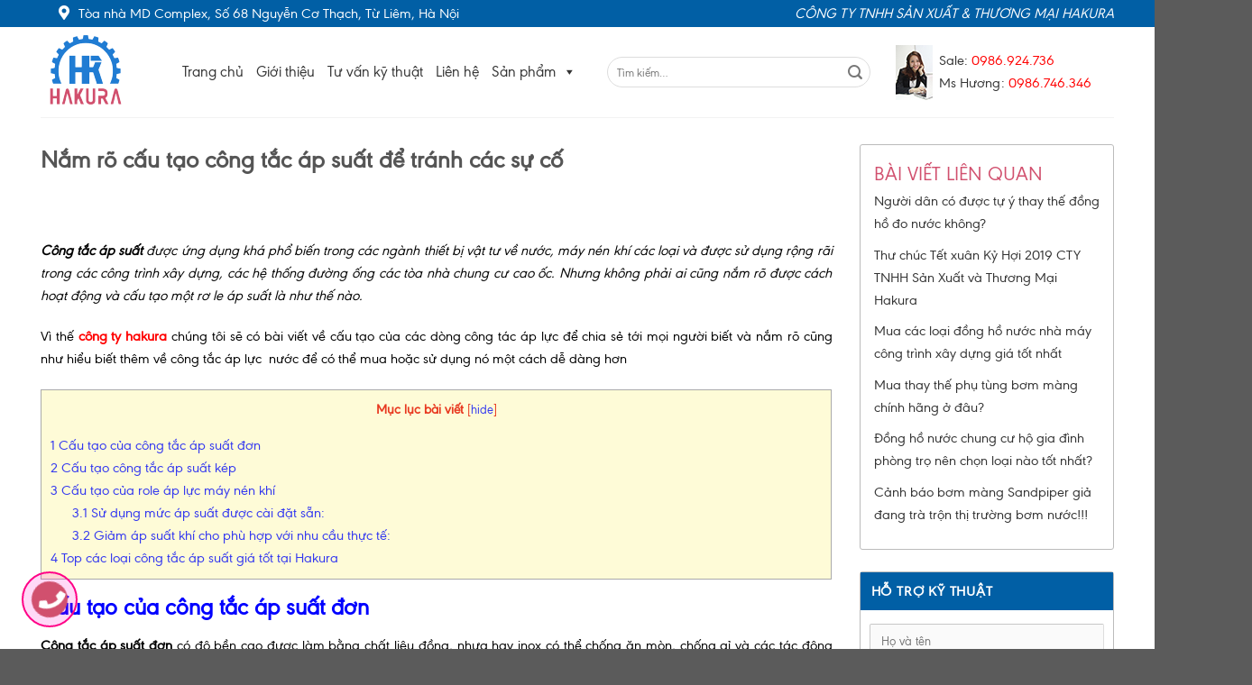

--- FILE ---
content_type: text/html; charset=UTF-8
request_url: https://hakura.vn/nam-ro-cau-tao-cong-tac-ap-suat-de-tranh-cac-su-co/
body_size: 33361
content:
<!DOCTYPE html>
<!--[if IE 9 ]> <html lang="vi" class="ie9 loading-site no-js"> <![endif]-->
<!--[if IE 8 ]> <html lang="vi" class="ie8 loading-site no-js"> <![endif]-->
<!--[if (gte IE 9)|!(IE)]><!--><html lang="vi" class="loading-site no-js"> <!--<![endif]-->
<head>
<!-- Global site tag (gtag.js) - Google Analytics -->
<script data-rocketlazyloadscript='https://www.googletagmanager.com/gtag/js?id=UA-101514700-1' async ></script>
<script data-rocketlazyloadscript='[data-uri]' ></script>
	<meta charset="UTF-8" />
	<meta name="viewport" content="width=device-width, initial-scale=1.0, maximum-scale=1.0, user-scalable=no" />

	<link rel="profile" href="https://gmpg.org/xfn/11" />
	<link rel="pingback" href="https://hakura.vn/xmlrpc.php" />

	
	
	

	

	<!-- This site is optimized with the Yoast SEO plugin v15.5 - https://yoast.com/wordpress/plugins/seo/ -->
	<title>Nắm rõ cấu tạo công tắc áp suất để tránh các sự cố - Hakura.vn</title><link rel="stylesheet" href="https://fonts.googleapis.com/css?family=Dancing%20Script%3A400%2C700%7CSedgwick%20Ave%20Display%7CLobster&#038;display=swap" /><link rel="stylesheet" href="https://hakura.vn/wp-content/cache/min/1/7bec46527396d1401181e16da03f2c97.css" media="all" data-minify="1" />
	<meta name="description" content="Công tắc áp suất có vai trò quan trọng trong việc bảo vệ các hệ thống đường ống nước tại các nhà máy, khu công nghiệp. Phù hợp với mọi điều kiện môi trường" />
	<meta name="robots" content="index, follow, max-snippet:-1, max-image-preview:large, max-video-preview:-1" />
	<link rel="canonical" href="https://hakura.vn/nam-ro-cau-tao-cong-tac-ap-suat-de-tranh-cac-su-co/" />
	<meta property="og:locale" content="vi_VN" />
	<meta property="og:type" content="article" />
	<meta property="og:title" content="Nắm rõ cấu tạo công tắc áp suất để tránh các sự cố - Hakura.vn" />
	<meta property="og:description" content="Công tắc áp suất có vai trò quan trọng trong việc bảo vệ các hệ thống đường ống nước tại các nhà máy, khu công nghiệp. Phù hợp với mọi điều kiện môi trường" />
	<meta property="og:url" content="https://hakura.vn/nam-ro-cau-tao-cong-tac-ap-suat-de-tranh-cac-su-co/" />
	<meta property="og:site_name" content="Hakura" />
	<meta property="article:publisher" content="https://www.facebook.com/congtyhakura/" />
	<meta property="article:published_time" content="2017-11-30T04:00:51+00:00" />
	<meta property="article:modified_time" content="2018-06-04T10:16:09+00:00" />
	<meta property="og:image" content="https://hakura.vn/wp-content/uploads/2017/11/cau-tao-cong-tac-ap-suat-don.png" />
	<meta property="og:image:width" content="631" />
	<meta property="og:image:height" content="650" />
	<meta name="twitter:card" content="summary" />
	<meta name="twitter:creator" content="@nganhnuocvattu" />
	<meta name="twitter:site" content="@nganhnuocvattu" />
	<meta name="twitter:label1" content="Written by">
	<meta name="twitter:data1" content="Editor">
	<meta name="twitter:label2" content="Est. reading time">
	<meta name="twitter:data2" content="7 phút">
	<script type="application/ld+json" class="yoast-schema-graph">{"@context":"https://schema.org","@graph":[{"@type":"Organization","@id":"https://hakura.vn/#organization","name":"C\u00f4ng ty TNHH S\u1ea3n Xu\u1ea5t v\u00e0 Th\u01b0\u01a1ng M\u1ea1i Hakura","url":"https://hakura.vn/","sameAs":["https://www.facebook.com/congtyhakura/","https://www.linkedin.com/in/c\u00f4ng-ty-hakura-4a5101146/","https://www.youtube.com/channel/UCDRZyLi9QlHvJoyRFI3zfWA?view_as=subscriber","https://twitter.com/nganhnuocvattu"],"logo":{"@type":"ImageObject","@id":"https://hakura.vn/#logo","inLanguage":"vi","url":"https://hakura.vn/wp-content/uploads/2017/06/logo-cong-ty-tnhh-hakura.jpg","width":800,"height":600,"caption":"C\u00f4ng ty TNHH S\u1ea3n Xu\u1ea5t v\u00e0 Th\u01b0\u01a1ng M\u1ea1i Hakura"},"image":{"@id":"https://hakura.vn/#logo"}},{"@type":"WebSite","@id":"https://hakura.vn/#website","url":"https://hakura.vn/","name":"Hakura","description":"C\u00f4ng Ty TNHH S\u1ea3n Xu\u1ea5t &amp; Th\u01b0\u01a1ng M\u1ea1i Hakura","publisher":{"@id":"https://hakura.vn/#organization"},"potentialAction":[{"@type":"SearchAction","target":"https://hakura.vn/?s={search_term_string}","query-input":"required name=search_term_string"}],"inLanguage":"vi"},{"@type":"ImageObject","@id":"https://hakura.vn/nam-ro-cau-tao-cong-tac-ap-suat-de-tranh-cac-su-co/#primaryimage","inLanguage":"vi","url":"https://hakura.vn/wp-content/uploads/2017/11/cau-tao-cong-tac-ap-suat-don.png","width":631,"height":650,"caption":"c\u1ea5u t\u1ea1o c\u00f4ng t\u1eafc \u00e1p su\u1ea5t \u0111\u01a1n-hakura.vn"},{"@type":"WebPage","@id":"https://hakura.vn/nam-ro-cau-tao-cong-tac-ap-suat-de-tranh-cac-su-co/#webpage","url":"https://hakura.vn/nam-ro-cau-tao-cong-tac-ap-suat-de-tranh-cac-su-co/","name":"N\u1eafm r\u00f5 c\u1ea5u t\u1ea1o c\u00f4ng t\u1eafc \u00e1p su\u1ea5t \u0111\u1ec3 tr\u00e1nh c\u00e1c s\u1ef1 c\u1ed1 - Hakura.vn","isPartOf":{"@id":"https://hakura.vn/#website"},"primaryImageOfPage":{"@id":"https://hakura.vn/nam-ro-cau-tao-cong-tac-ap-suat-de-tranh-cac-su-co/#primaryimage"},"datePublished":"2017-11-30T04:00:51+00:00","dateModified":"2018-06-04T10:16:09+00:00","description":"C\u00f4ng t\u1eafc \u00e1p su\u1ea5t c\u00f3 vai tr\u00f2 quan tr\u1ecdng trong vi\u1ec7c b\u1ea3o v\u1ec7 c\u00e1c h\u1ec7 th\u1ed1ng \u0111\u01b0\u1eddng \u1ed1ng n\u01b0\u1edbc t\u1ea1i c\u00e1c nh\u00e0 m\u00e1y, khu c\u00f4ng nghi\u1ec7p. Ph\u00f9 h\u1ee3p v\u1edbi m\u1ecdi \u0111i\u1ec1u ki\u1ec7n m\u00f4i tr\u01b0\u1eddng","inLanguage":"vi","potentialAction":[{"@type":"ReadAction","target":["https://hakura.vn/nam-ro-cau-tao-cong-tac-ap-suat-de-tranh-cac-su-co/"]}]},{"@type":"Article","@id":"https://hakura.vn/nam-ro-cau-tao-cong-tac-ap-suat-de-tranh-cac-su-co/#article","isPartOf":{"@id":"https://hakura.vn/nam-ro-cau-tao-cong-tac-ap-suat-de-tranh-cac-su-co/#webpage"},"author":{"@id":"https://hakura.vn/#/schema/person/abcc82b46438beac4d6e00f1dc70fc7a"},"headline":"N\u1eafm r\u00f5 c\u1ea5u t\u1ea1o c\u00f4ng t\u1eafc \u00e1p su\u1ea5t \u0111\u1ec3 tr\u00e1nh c\u00e1c s\u1ef1 c\u1ed1","datePublished":"2017-11-30T04:00:51+00:00","dateModified":"2018-06-04T10:16:09+00:00","mainEntityOfPage":{"@id":"https://hakura.vn/nam-ro-cau-tao-cong-tac-ap-suat-de-tranh-cac-su-co/#webpage"},"commentCount":4,"publisher":{"@id":"https://hakura.vn/#organization"},"image":{"@id":"https://hakura.vn/nam-ro-cau-tao-cong-tac-ap-suat-de-tranh-cac-su-co/#primaryimage"},"keywords":"C\u1ea5u t\u1ea1o c\u00f4ng t\u1eafc \u00e1p su\u1ea5t,c\u1ea5u t\u1ea1o c\u1ee7a r\u01a1 le \u00e1p su\u00e2t,N\u1eafm r\u00f5 c\u1ea5u t\u1ea1o c\u00f4ng t\u1eafc \u00e1p su\u1ea5t \u0111\u1ec3 tr\u00e1nh c\u00e1c s\u1ef1 c\u1ed1","articleSection":"Tin t\u1ee9c t\u1ed5ng h\u1ee3p Hakura,Tin t\u1ee9c v\u1ec1 C\u00f4ng T\u1eafc \u00c1p Su\u1ea5t","inLanguage":"vi","potentialAction":[{"@type":"CommentAction","name":"Comment","target":["https://hakura.vn/nam-ro-cau-tao-cong-tac-ap-suat-de-tranh-cac-su-co/#respond"]}]},{"@type":"Person","@id":"https://hakura.vn/#/schema/person/abcc82b46438beac4d6e00f1dc70fc7a","name":"Editor","image":{"@type":"ImageObject","@id":"https://hakura.vn/#personlogo","inLanguage":"vi","url":"https://secure.gravatar.com/avatar/c2244b90b88c3766228a8cf5bab13d4c?s=96&d=mm&r=g","caption":"Editor"}}]}</script>
	<!-- / Yoast SEO plugin. -->


<link rel='dns-prefetch' href='//cdnjs.cloudflare.com' />
<link rel='dns-prefetch' href='//use.fontawesome.com' />
<link href='https://fonts.gstatic.com' crossorigin rel='preconnect' />
<link rel="alternate" type="application/rss+xml" title="Dòng thông tin Hakura &raquo;" href="https://hakura.vn/feed/" />
<link rel="alternate" type="application/rss+xml" title="Dòng phản hồi Hakura &raquo;" href="https://hakura.vn/comments/feed/" />
<link rel="alternate" type="application/rss+xml" title="Hakura &raquo; Nắm rõ cấu tạo công tắc áp suất để tránh các sự cố Dòng phản hồi" href="https://hakura.vn/nam-ro-cau-tao-cong-tac-ap-suat-de-tranh-cac-su-co/feed/" />
<style type="text/css">
img.wp-smiley,
img.emoji {
	display: inline !important;
	border: none !important;
	box-shadow: none !important;
	height: 1em !important;
	width: 1em !important;
	margin: 0 .07em !important;
	vertical-align: -0.1em !important;
	background: none !important;
	padding: 0 !important;
}
</style>
	




<style id='woocommerce-inline-inline-css' type='text/css'>
.woocommerce form .form-row .required { visibility: visible; }
</style>











<style id='bfa-font-awesome-v4-shim-inline-css' type='text/css'>

			@font-face {
				font-family: 'FontAwesome';
				src: url('https://use.fontawesome.com/releases/v5.15.4/webfonts/fa-brands-400.eot'),
				url('https://use.fontawesome.com/releases/v5.15.4/webfonts/fa-brands-400.eot?#iefix') format('embedded-opentype'),
				url('https://use.fontawesome.com/releases/v5.15.4/webfonts/fa-brands-400.woff2') format('woff2'),
				url('https://use.fontawesome.com/releases/v5.15.4/webfonts/fa-brands-400.woff') format('woff'),
				url('https://use.fontawesome.com/releases/v5.15.4/webfonts/fa-brands-400.ttf') format('truetype'),
				url('https://use.fontawesome.com/releases/v5.15.4/webfonts/fa-brands-400.svg#fontawesome') format('svg');
			}

			@font-face {
				font-family: 'FontAwesome';
				src: url('https://use.fontawesome.com/releases/v5.15.4/webfonts/fa-solid-900.eot'),
				url('https://use.fontawesome.com/releases/v5.15.4/webfonts/fa-solid-900.eot?#iefix') format('embedded-opentype'),
				url('https://use.fontawesome.com/releases/v5.15.4/webfonts/fa-solid-900.woff2') format('woff2'),
				url('https://use.fontawesome.com/releases/v5.15.4/webfonts/fa-solid-900.woff') format('woff'),
				url('https://use.fontawesome.com/releases/v5.15.4/webfonts/fa-solid-900.ttf') format('truetype'),
				url('https://use.fontawesome.com/releases/v5.15.4/webfonts/fa-solid-900.svg#fontawesome') format('svg');
			}

			@font-face {
				font-family: 'FontAwesome';
				src: url('https://use.fontawesome.com/releases/v5.15.4/webfonts/fa-regular-400.eot'),
				url('https://use.fontawesome.com/releases/v5.15.4/webfonts/fa-regular-400.eot?#iefix') format('embedded-opentype'),
				url('https://use.fontawesome.com/releases/v5.15.4/webfonts/fa-regular-400.woff2') format('woff2'),
				url('https://use.fontawesome.com/releases/v5.15.4/webfonts/fa-regular-400.woff') format('woff'),
				url('https://use.fontawesome.com/releases/v5.15.4/webfonts/fa-regular-400.ttf') format('truetype'),
				url('https://use.fontawesome.com/releases/v5.15.4/webfonts/fa-regular-400.svg#fontawesome') format('svg');
				unicode-range: U+F004-F005,U+F007,U+F017,U+F022,U+F024,U+F02E,U+F03E,U+F044,U+F057-F059,U+F06E,U+F070,U+F075,U+F07B-F07C,U+F080,U+F086,U+F089,U+F094,U+F09D,U+F0A0,U+F0A4-F0A7,U+F0C5,U+F0C7-F0C8,U+F0E0,U+F0EB,U+F0F3,U+F0F8,U+F0FE,U+F111,U+F118-F11A,U+F11C,U+F133,U+F144,U+F146,U+F14A,U+F14D-F14E,U+F150-F152,U+F15B-F15C,U+F164-F165,U+F185-F186,U+F191-F192,U+F1AD,U+F1C1-F1C9,U+F1CD,U+F1D8,U+F1E3,U+F1EA,U+F1F6,U+F1F9,U+F20A,U+F247-F249,U+F24D,U+F254-F25B,U+F25D,U+F267,U+F271-F274,U+F279,U+F28B,U+F28D,U+F2B5-F2B6,U+F2B9,U+F2BB,U+F2BD,U+F2C1-F2C2,U+F2D0,U+F2D2,U+F2DC,U+F2ED,U+F328,U+F358-F35B,U+F3A5,U+F3D1,U+F410,U+F4AD;
			}
		
</style>




<style id='rocket-lazyload-inline-css' type='text/css'>
.rll-youtube-player{position:relative;padding-bottom:56.23%;height:0;overflow:hidden;max-width:100%;}.rll-youtube-player iframe{position:absolute;top:0;left:0;width:100%;height:100%;z-index:100;background:0 0}.rll-youtube-player img{bottom:0;display:block;left:0;margin:auto;max-width:100%;width:100%;position:absolute;right:0;top:0;border:none;height:auto;cursor:pointer;-webkit-transition:.4s all;-moz-transition:.4s all;transition:.4s all}.rll-youtube-player img:hover{-webkit-filter:brightness(75%)}.rll-youtube-player .play{height:72px;width:72px;left:50%;top:50%;margin-left:-36px;margin-top:-36px;position:absolute;background:url(https://hakura.vn/wp-content/plugins/wp-rocket/assets/img/youtube.png) no-repeat;cursor:pointer}
</style>
<script type='text/javascript' src='https://hakura.vn/wp-includes/js/jquery/jquery.js?ver=1.12.4-wp' id='jquery-core-js'></script>
<script data-rocketlazyloadscript='https://hakura.vn/wp-content/plugins/add-to-any/addtoany.min.js?ver=1.1' type='text/javascript'  id='addtoany-js'></script>
<link rel="https://api.w.org/" href="https://hakura.vn/wp-json/" /><link rel="alternate" type="application/json" href="https://hakura.vn/wp-json/wp/v2/posts/6172" /><link rel="EditURI" type="application/rsd+xml" title="RSD" href="https://hakura.vn/xmlrpc.php?rsd" />
<link rel="wlwmanifest" type="application/wlwmanifest+xml" href="https://hakura.vn/wp-includes/wlwmanifest.xml" /> 
<meta name="generator" content="WordPress 5.5.3" />
<meta name="generator" content="WooCommerce 4.7.2" />
<link rel='shortlink' href='https://hakura.vn/?p=6172' />

<script data-rocketlazyloadscript='[data-uri]' data-cfasync="false"></script>
<style type="text/css">div#toc_container {background: #fefbd7;border: 1px solid #aaaaaa;width: 100%;}div#toc_container ul li {font-size: 16px;}div#toc_container p.toc_title {color: #e83920;}div#toc_container p.toc_title a,div#toc_container ul.toc_list a {color: #3237f0;}</style><style>.bg{opacity: 0; transition: opacity 1s; -webkit-transition: opacity 1s;} .bg-loaded{opacity: 1;}</style><!--[if IE]><link rel="stylesheet" type="text/css" href="https://hakura.vn/wp-content/themes/hakura/assets/css/ie-fallback.css"><script src="//html5shim.googlecode.com/svn/trunk/html5.js"></script><script>var head = document.getElementsByTagName('head')[0],style = document.createElement('style');style.type = 'text/css';style.styleSheet.cssText = ':before,:after{content:none !important';head.appendChild(style);setTimeout(function(){head.removeChild(style);}, 0);</script><script src="https://hakura.vn/wp-content/themes/hakura/assets/libs/ie-flexibility.js"></script><![endif]-->    
  	<noscript><style>.woocommerce-product-gallery{ opacity: 1 !important; }</style></noscript>
	<link rel="icon" href="https://hakura.vn/wp-content/uploads/2017/12/cropped-hakura-company-vn-150x150.png" sizes="32x32" />
<link rel="icon" href="https://hakura.vn/wp-content/uploads/2017/12/cropped-hakura-company-vn-300x300.png" sizes="192x192" />
<link rel="apple-touch-icon" href="https://hakura.vn/wp-content/uploads/2017/12/cropped-hakura-company-vn-300x300.png" />
<meta name="msapplication-TileImage" content="https://hakura.vn/wp-content/uploads/2017/12/cropped-hakura-company-vn-300x300.png" />
<style id="custom-css" type="text/css">:root {--primary-color: #015FA5;}/* Site Width */.full-width .ubermenu-nav, .container, .row{max-width: 1220px}.row.row-collapse{max-width: 1190px}.row.row-small{max-width: 1212.5px}.row.row-large{max-width: 1250px}body.framed, body.framed header, body.framed .header-wrapper, body.boxed, body.boxed header, body.boxed .header-wrapper, body.boxed .is-sticky-section{ max-width: 1250px}.header-main{height: 100px}#logo img{max-height: 100px}#logo{width:150px;}.header-top{min-height: 30px}.has-transparent + .page-title:first-of-type,.has-transparent + #main > .page-title,.has-transparent + #main > div > .page-title,.has-transparent + #main .page-header-wrapper:first-of-type .page-title{padding-top: 130px;}.header.show-on-scroll,.stuck .header-main{height:70px!important}.stuck #logo img{max-height: 70px!important}.search-form{ width: 30%;}.header-bottom {background-color: #f1f1f1}@media (max-width: 549px) {.header-main{height: 70px}#logo img{max-height: 70px}}/* Color */.accordion-title.active, .has-icon-bg .icon .icon-inner,.logo a, .primary.is-underline, .primary.is-link, .badge-outline .badge-inner, .nav-outline > li.active> a,.nav-outline >li.active > a, .cart-icon strong,[data-color='primary'], .is-outline.primary{color: #015FA5;}/* Color !important */[data-text-color="primary"]{color: #015FA5!important;}/* Background */.scroll-to-bullets a,.featured-title, .label-new.menu-item > a:after, .nav-pagination > li > .current,.nav-pagination > li > span:hover,.nav-pagination > li > a:hover,.has-hover:hover .badge-outline .badge-inner,button[type="submit"], .button.wc-forward:not(.checkout):not(.checkout-button), .button.submit-button, .button.primary:not(.is-outline),.featured-table .title,.is-outline:hover, .has-icon:hover .icon-label,.nav-dropdown-bold .nav-column li > a:hover, .nav-dropdown.nav-dropdown-bold > li > a:hover, .nav-dropdown-bold.dark .nav-column li > a:hover, .nav-dropdown.nav-dropdown-bold.dark > li > a:hover, .is-outline:hover, .tagcloud a:hover,.grid-tools a, input[type='submit']:not(.is-form), .box-badge:hover .box-text, input.button.alt,.nav-box > li > a:hover,.nav-box > li.active > a,.nav-pills > li.active > a ,.current-dropdown .cart-icon strong, .cart-icon:hover strong, .nav-line-bottom > li > a:before, .nav-line-grow > li > a:before, .nav-line > li > a:before,.banner, .header-top, .slider-nav-circle .flickity-prev-next-button:hover svg, .slider-nav-circle .flickity-prev-next-button:hover .arrow, .primary.is-outline:hover, .button.primary:not(.is-outline), input[type='submit'].primary, input[type='submit'].primary, input[type='reset'].button, input[type='button'].primary, .badge-inner{background-color: #015FA5;}/* Border */.nav-vertical.nav-tabs > li.active > a,.scroll-to-bullets a.active,.nav-pagination > li > .current,.nav-pagination > li > span:hover,.nav-pagination > li > a:hover,.has-hover:hover .badge-outline .badge-inner,.accordion-title.active,.featured-table,.is-outline:hover, .tagcloud a:hover,blockquote, .has-border, .cart-icon strong:after,.cart-icon strong,.blockUI:before, .processing:before,.loading-spin, .slider-nav-circle .flickity-prev-next-button:hover svg, .slider-nav-circle .flickity-prev-next-button:hover .arrow, .primary.is-outline:hover{border-color: #015FA5}.nav-tabs > li.active > a{border-top-color: #015FA5}/* Fill */.slider .flickity-prev-next-button:hover svg,.slider .flickity-prev-next-button:hover .arrow{fill: #015FA5;}body{font-family:"Lato", sans-serif}body{font-weight: 400}.nav > li > a {font-family:"Lato", sans-serif;}.nav > li > a {font-weight: 700;}h1,h2,h3,h4,h5,h6,.heading-font, .off-canvas-center .nav-sidebar.nav-vertical > li > a{font-family: "Lato", sans-serif;}h1,h2,h3,h4,h5,h6,.heading-font,.banner h1,.banner h2{font-weight: 700;}.alt-font{font-family: "Dancing Script", sans-serif;}a{color: #D1506E;}a:hover{color: ;}.tagcloud a:hover{border-color: ;background-color: ;}@media screen and (min-width: 550px){.products .box-vertical .box-image{min-width: 300px!important;width: 300px!important;}}.label-new.menu-item > a:after{content:"New";}.label-hot.menu-item > a:after{content:"Hot";}.label-sale.menu-item > a:after{content:"Sale";}.label-popular.menu-item > a:after{content:"Popular";}</style><style type="text/css">/** Mega Menu CSS: fs **/</style>
<noscript><style id="rocket-lazyload-nojs-css">.rll-youtube-player, [data-lazy-src]{display:none !important;}</style></noscript>


<script data-rocketlazyloadscript='//pagead2.googlesyndication.com/pagead/js/adsbygoogle.js' async ></script>
<script data-rocketlazyloadscript='[data-uri]' ></script>

</head>

<body data-rsssl=1 class="post-template-default single single-post postid-6172 single-format-standard theme-hakura woocommerce-no-js mega-menu-primary-mobile mega-menu-footer mega-menu-top-bar-nav lightbox nav-dropdown-has-arrow">

<a class="skip-link screen-reader-text" href="#main">Skip to content</a>

<div id="wrapper">


<header id="header" class="header has-sticky sticky-jump">
   <div class="header-wrapper">
	<div id="top-bar" class="header-top hide-for-sticky nav-dark">
    <div class="flex-row container">
      <div class="flex-col hide-for-medium flex-left">
          <ul class="nav nav-left medium-nav-center nav-small  nav-divided">
              <li class="html custom html_topbar_left"><li><i class="fa fa-map-marker" aria-hidden="true"></i>Tòa nhà MD Complex, Số 68 Nguyễn Cơ Thạch, Từ Liêm, Hà Nội</li></li>          </ul>
      </div><!-- flex-col left -->

      <div class="flex-col hide-for-medium flex-center">
          <ul class="nav nav-center nav-small  nav-divided">
                        </ul>
      </div><!-- center -->

      <div class="flex-col hide-for-medium flex-right">
         <ul class="nav top-bar-nav nav-right nav-small  nav-divided">
              <li class="html custom html_top_right_text"><li><i class="" aria-hidden="true">CÔNG TY TNHH SẢN XUẤT & THƯƠNG MẠI HAKURA</i></li></li>          </ul>
      </div><!-- .flex-col right -->

            <div class="flex-col show-for-medium flex-grow">
          <ul class="nav nav-center nav-small mobile-nav  nav-divided">
              <li class="html custom html_topbar_left"><li><i class="fa fa-map-marker" aria-hidden="true"></i>Tòa nhà MD Complex, Số 68 Nguyễn Cơ Thạch, Từ Liêm, Hà Nội</li></li>          </ul>
      </div>
      
    </div><!-- .flex-row -->
</div><!-- #header-top -->
<div id="masthead" class="header-main ">
      <div class="header-inner flex-row container logo-left medium-logo-center" role="navigation">

          <!-- Logo -->
          <div id="logo" class="flex-col logo">
            <!-- Header logo -->
<a href="https://hakura.vn/" title="Hakura - Công Ty TNHH Sản Xuất &amp; Thương Mại Hakura" rel="home">
    <img width="150" height="100" src="data:image/svg+xml,%3Csvg%20xmlns='http://www.w3.org/2000/svg'%20viewBox='0%200%20150%20100'%3E%3C/svg%3E" class="header_logo header-logo" alt="Hakura" data-lazy-src="https://hakura.vn/wp-content/uploads/2017/07/hakura-company-vn.png"/><noscript><img width="150" height="100" src="https://hakura.vn/wp-content/uploads/2017/07/hakura-company-vn.png" class="header_logo header-logo" alt="Hakura"/></noscript><img  width="150" height="100" src="data:image/svg+xml,%3Csvg%20xmlns='http://www.w3.org/2000/svg'%20viewBox='0%200%20150%20100'%3E%3C/svg%3E" class="header-logo-dark" alt="Hakura" data-lazy-src="https://hakura.vn/wp-content/uploads/2017/07/hakura-company-vn.png"/><noscript><img  width="150" height="100" src="https://hakura.vn/wp-content/uploads/2017/07/hakura-company-vn.png" class="header-logo-dark" alt="Hakura"/></noscript></a>
          </div>

          <!-- Mobile Left Elements -->
          <div class="flex-col show-for-medium flex-left">
            <ul class="mobile-nav nav nav-left ">
              <li class="nav-icon has-icon">
  		<a href="#" data-open="#main-menu" data-pos="left" data-bg="main-menu-overlay" data-color="" class="is-small" aria-controls="main-menu" aria-expanded="false">
		
		  <i class="icon-menu" ></i>
		  		</a>
	</li>            </ul>
          </div>

          <!-- Left Elements -->
          <div class="flex-col hide-for-medium flex-left
            flex-grow">
            <ul class="header-nav header-nav-main nav nav-left  nav-uppercase" >
              <div id="mega-menu-wrap-top_bar_nav" class="mega-menu-wrap"><div class="mega-menu-toggle"><div class="mega-toggle-blocks-left"></div><div class="mega-toggle-blocks-center"></div><div class="mega-toggle-blocks-right"><div class='mega-toggle-block mega-menu-toggle-animated-block mega-toggle-block-0' id='mega-toggle-block-0'><button aria-label="Toggle Menu" class="mega-toggle-animated mega-toggle-animated-slider" type="button" aria-expanded="false">
                  <span class="mega-toggle-animated-box">
                    <span class="mega-toggle-animated-inner"></span>
                  </span>
                </button></div></div></div><ul id="mega-menu-top_bar_nav" class="mega-menu max-mega-menu mega-menu-horizontal mega-no-js" data-event="hover_intent" data-effect="fade_up" data-effect-speed="200" data-effect-mobile="disabled" data-effect-speed-mobile="0" data-mobile-force-width="false" data-second-click="close" data-document-click="collapse" data-vertical-behaviour="accordion" data-breakpoint="768" data-unbind="true" data-mobile-state="collapse_all" data-hover-intent-timeout="300" data-hover-intent-interval="100"><li class='mega-menu-item mega-menu-item-type-post_type mega-menu-item-object-page mega-menu-item-home mega-align-bottom-left mega-menu-flyout mega-menu-item-9861' id='mega-menu-item-9861'><a class="mega-menu-link" href="https://hakura.vn/" tabindex="0">Trang chủ</a></li><li class='mega-menu-item mega-menu-item-type-post_type mega-menu-item-object-page mega-align-bottom-left mega-menu-flyout mega-menu-item-9862' id='mega-menu-item-9862'><a class="mega-menu-link" href="https://hakura.vn/gioi-thieu-cong-ty-hakura/" tabindex="0">Giới thiệu</a></li><li class='mega-menu-item mega-menu-item-type-custom mega-menu-item-object-custom mega-menu-item-has-children mega-align-bottom-left mega-menu-flyout mega-item-align-right mega-menu-item-9863' id='mega-menu-item-9863'><a class="mega-menu-link" href="#" aria-haspopup="true" aria-expanded="false" tabindex="0">Sản phẩm<span class="mega-indicator"></span></a>
<ul class="mega-sub-menu">
<li class='mega-colum-row mega-menu-item mega-menu-item-type-taxonomy mega-menu-item-object-product_cat mega-menu-item-has-children mega-menu-item-9958 colum-row' id='mega-menu-item-9958'><a class="mega-menu-link" href="https://hakura.vn/muc-san-pham/van-cong-nghiep/" aria-haspopup="true" aria-expanded="false">Van Công Nghiệp<span class="mega-indicator"></span></a>
	<ul class="mega-sub-menu">
<li class='mega-menu-item mega-menu-item-type-taxonomy mega-menu-item-object-product_cat mega-menu-item-9959' id='mega-menu-item-9959'><a class="mega-menu-link" href="https://hakura.vn/muc-san-pham/van-cong-nghiep/van-buom-butterfly-valve/">Van Bướm - Butterfly Valve</a></li><li class='mega-menu-item mega-menu-item-type-taxonomy mega-menu-item-object-product_cat mega-menu-item-9963' id='mega-menu-item-9963'><a class="mega-menu-link" href="https://hakura.vn/muc-san-pham/van-cong-nghiep/van-cong-gate-valve/">Van Cổng - Gate Valve</a></li><li class='mega-menu-item mega-menu-item-type-taxonomy mega-menu-item-object-product_cat mega-menu-item-10032' id='mega-menu-item-10032'><a class="mega-menu-link" href="https://hakura.vn/muc-san-pham/van-cong-nghiep/van-cau-globe-valve/">Van Cầu - Globe Valve</a></li><li class='mega-menu-item mega-menu-item-type-taxonomy mega-menu-item-object-product_cat mega-menu-item-10036' id='mega-menu-item-10036'><a class="mega-menu-link" href="https://hakura.vn/muc-san-pham/van-cong-nghiep/van-an-toan-safety-valve/">Van An Toàn - Safety Valve</a></li><li class='mega-menu-item mega-menu-item-type-taxonomy mega-menu-item-object-product_cat mega-menu-item-10039' id='mega-menu-item-10039'><a class="mega-menu-link" href="https://hakura.vn/muc-san-pham/van-cong-nghiep/van-bi-ball-valve/">Van Bi - Ball Valve</a></li><li class='mega-menu-item mega-menu-item-type-taxonomy mega-menu-item-object-product_cat mega-menu-item-9960' id='mega-menu-item-9960'><a class="mega-menu-link" href="https://hakura.vn/muc-san-pham/van-cong-nghiep/van-phao-float-valve/">Van Phao - Float Valve</a></li><li class='mega-menu-item mega-menu-item-type-taxonomy mega-menu-item-object-product_cat mega-menu-item-9964' id='mega-menu-item-9964'><a class="mega-menu-link" href="https://hakura.vn/muc-san-pham/van-cong-nghiep/van-dien-tu-solenoid-valve/">Van Điện Từ - Solenoid Valve</a></li><li class='mega-menu-item mega-menu-item-type-taxonomy mega-menu-item-object-product_cat mega-menu-item-10033' id='mega-menu-item-10033'><a class="mega-menu-link" href="https://hakura.vn/muc-san-pham/van-cong-nghiep/van-mot-chieu-check-valve/">Van Một Chiều - Check Valve</a></li><li class='mega-menu-item mega-menu-item-type-taxonomy mega-menu-item-object-product_cat mega-menu-item-10037' id='mega-menu-item-10037'><a class="mega-menu-link" href="https://hakura.vn/muc-san-pham/van-cong-nghiep/van-giam-ap-pressure-reducing-valve/">Van Giảm Áp - Pressure Reducing Valve</a></li><li class='mega-menu-item mega-menu-item-type-taxonomy mega-menu-item-object-product_cat mega-menu-item-10040' id='mega-menu-item-10040'><a class="mega-menu-link" href="https://hakura.vn/muc-san-pham/van-cong-nghiep/van-y-loc-y-strainer-valve/">Van Y Lọc - Y-strainer Valve</a></li><li class='mega-menu-item mega-menu-item-type-taxonomy mega-menu-item-object-product_cat mega-menu-item-9961' id='mega-menu-item-9961'><a class="mega-menu-link" href="https://hakura.vn/muc-san-pham/van-cong-nghiep/bua-nuoc-giam-chan-water-hammer-arrister/">Búa Nước Giảm Chấn - Water Hammer Arrister</a></li><li class='mega-menu-item mega-menu-item-type-taxonomy mega-menu-item-object-product_cat mega-menu-item-9965' id='mega-menu-item-9965'><a class="mega-menu-link" href="https://hakura.vn/muc-san-pham/van-cong-nghiep/van-chan-ro-hut-foot-valve/">Van Chân Rọ Hút - Foot Valve</a></li><li class='mega-menu-item mega-menu-item-type-taxonomy mega-menu-item-object-product_cat mega-menu-item-10034' id='mega-menu-item-10034'><a class="mega-menu-link" href="https://hakura.vn/muc-san-pham/van-cong-nghiep/van-xa-khi-air-vent-valve/">Van Xả Khí - Air Vent Valve</a></li><li class='mega-menu-item mega-menu-item-type-taxonomy mega-menu-item-object-product_cat mega-menu-item-10038' id='mega-menu-item-10038'><a class="mega-menu-link" href="https://hakura.vn/muc-san-pham/van-cong-nghiep/van-xa-ap-blowoff-valve/">Van Xả Áp - Blowoff Valve</a></li><li class='mega-menu-item mega-menu-item-type-taxonomy mega-menu-item-object-product_cat mega-menu-item-10041' id='mega-menu-item-10041'><a class="mega-menu-link" href="https://hakura.vn/muc-san-pham/van-cong-nghiep/van-xa-tran-deluge-valve/">Van Xả Tràn - Deluge Valve</a></li><li class='mega-menu-item mega-menu-item-type-taxonomy mega-menu-item-object-product_cat mega-menu-item-9962' id='mega-menu-item-9962'><a class="mega-menu-link" href="https://hakura.vn/muc-san-pham/van-cong-nghiep/van-dien-electric-valve/">Van Điện - Electric Valve</a></li><li class='mega-menu-item mega-menu-item-type-taxonomy mega-menu-item-object-product_cat mega-menu-item-10117' id='mega-menu-item-10117'><a class="mega-menu-link" href="https://hakura.vn/muc-san-pham/van-cong-nghiep/van-cua-slide-valve/">Van Cửa - Slide Valve</a></li><li class='mega-menu-item mega-menu-item-type-taxonomy mega-menu-item-object-product_cat mega-menu-item-10035' id='mega-menu-item-10035'><a class="mega-menu-link" href="https://hakura.vn/muc-san-pham/van-cong-nghiep/van-chan-van-cong-nghiep-stop-valve/">Van Chặn - Stop Valve</a></li><li class='mega-menu-item mega-menu-item-type-taxonomy mega-menu-item-object-product_cat mega-menu-item-10118' id='mega-menu-item-10118'><a class="mega-menu-link" href="https://hakura.vn/muc-san-pham/van-cong-nghiep/van-dao-knife-valve/">Van Dao - Knife Valve</a></li><li class='mega-menu-item mega-menu-item-type-taxonomy mega-menu-item-object-product_cat mega-menu-item-10042' id='mega-menu-item-10042'><a class="mega-menu-link" href="https://hakura.vn/muc-san-pham/van-cong-nghiep/van-tiet-luu-thermostatic-valve/">Van Tiết Lưu - Thermostatic Valve</a></li>	</ul>
</li><li class='mega-menu-item mega-menu-item-type-taxonomy mega-menu-item-object-product_cat mega-menu-item-has-children mega-menu-item-9864' id='mega-menu-item-9864'><a class="mega-menu-link" href="https://hakura.vn/muc-san-pham/may-bom-cong-nghiep/" aria-haspopup="true" aria-expanded="false">Bơm Công Nghiệp<span class="mega-indicator"></span></a>
	<ul class="mega-sub-menu">
<li class='mega-menu-item mega-menu-item-type-taxonomy mega-menu-item-object-product_cat mega-menu-item-9866' id='mega-menu-item-9866'><a class="mega-menu-link" href="https://hakura.vn/muc-san-pham/may-bom-cong-nghiep/bom-mang-khi-nen/">Bơm Màng Khí Nén</a></li><li class='mega-menu-item mega-menu-item-type-taxonomy mega-menu-item-object-product_cat mega-menu-item-9868' id='mega-menu-item-9868'><a class="mega-menu-link" href="https://hakura.vn/muc-san-pham/may-bom-cong-nghiep/bom-mang-khi-nen/bom-mang-sandpiper-my-usa/">Bơm Màng Sandpiper</a></li><li class='mega-menu-item mega-menu-item-type-taxonomy mega-menu-item-object-product_cat mega-menu-item-9869' id='mega-menu-item-9869'><a class="mega-menu-link" href="https://hakura.vn/muc-san-pham/may-bom-cong-nghiep/bom-mang-khi-nen/bom-mang-marathon-hoa-ky-usa/">Bơm Màng Marathon</a></li>	</ul>
</li><li class='mega-menu-item mega-menu-item-type-taxonomy mega-menu-item-object-product_cat mega-menu-item-has-children mega-menu-item-9876' id='mega-menu-item-9876'><a class="mega-menu-link" href="https://hakura.vn/muc-san-pham/dong-ho-nuoc/" aria-haspopup="true" aria-expanded="false">Đồng Hồ Nước<span class="mega-indicator"></span></a>
	<ul class="mega-sub-menu">
<li class='mega-menu-item mega-menu-item-type-taxonomy mega-menu-item-object-product_cat mega-menu-item-9877' id='mega-menu-item-9877'><a class="mega-menu-link" href="https://hakura.vn/muc-san-pham/dong-ho-nuoc/dong-ho-nuoc-sinh-hoat/">Đồng Hồ Nước Sinh Hoạt</a></li><li class='mega-menu-item mega-menu-item-type-taxonomy mega-menu-item-object-product_cat mega-menu-item-9881' id='mega-menu-item-9881'><a class="mega-menu-link" href="https://hakura.vn/muc-san-pham/dong-ho-nuoc/dong-ho-nuoc-thai/">Đồng Hồ Nước Thải</a></li><li class='mega-menu-item mega-menu-item-type-taxonomy mega-menu-item-object-product_cat mega-menu-item-9922' id='mega-menu-item-9922'><a class="mega-menu-link" href="https://hakura.vn/muc-san-pham/dong-ho-nuoc/dong-ho-nuoc-sach/">Đồng Hồ Nước Sạch</a></li><li class='mega-menu-item mega-menu-item-type-taxonomy mega-menu-item-object-product_cat mega-menu-item-9930' id='mega-menu-item-9930'><a class="mega-menu-link" href="https://hakura.vn/muc-san-pham/dong-ho-nuoc/dong-ho-nuoc-nong/">Đồng Hồ Nước Nóng</a></li><li class='mega-menu-item mega-menu-item-type-taxonomy mega-menu-item-object-product_cat mega-menu-item-9935' id='mega-menu-item-9935'><a class="mega-menu-link" href="https://hakura.vn/muc-san-pham/dong-ho-nuoc/dong-ho-nuoc-lanh/">Đồng Hồ Nước Lạnh</a></li>	</ul>
</li><li class='mega-menu-item mega-menu-item-type-taxonomy mega-menu-item-object-product_cat mega-menu-item-has-children mega-menu-item-9952' id='mega-menu-item-9952'><a class="mega-menu-link" href="https://hakura.vn/muc-san-pham/ong-phu-kien/" aria-haspopup="true" aria-expanded="false">Ống & Phụ Kiện<span class="mega-indicator"></span></a>
	<ul class="mega-sub-menu">
<li class='mega-menu-item mega-menu-item-type-taxonomy mega-menu-item-object-product_cat mega-menu-item-9953' id='mega-menu-item-9953'><a class="mega-menu-link" href="https://hakura.vn/muc-san-pham/ong-phu-kien/ong-inox/">Ống Inox</a></li><li class='mega-menu-item mega-menu-item-type-taxonomy mega-menu-item-object-product_cat mega-menu-item-9954' id='mega-menu-item-9954'><a class="mega-menu-link" href="https://hakura.vn/muc-san-pham/ong-phu-kien/ong-thep/">Ống Thép</a></li><li class='mega-menu-item mega-menu-item-type-taxonomy mega-menu-item-object-product_cat mega-menu-item-9955' id='mega-menu-item-9955'><a class="mega-menu-link" href="https://hakura.vn/muc-san-pham/ong-phu-kien/ong-thep-ma-kem/">Ống Thép Mạ Kẽm</a></li><li class='mega-menu-item mega-menu-item-type-taxonomy mega-menu-item-object-product_cat mega-menu-item-9956' id='mega-menu-item-9956'><a class="mega-menu-link" href="https://hakura.vn/muc-san-pham/ong-phu-kien/phu-kien/">Phụ Kiện</a></li>	</ul>
</li><li class='mega-menu-item mega-menu-item-type-taxonomy mega-menu-item-object-product_cat mega-menu-item-9957' id='mega-menu-item-9957'><a class="mega-menu-link" href="https://hakura.vn/muc-san-pham/ong-phu-kien/mat-bich/">Mặt Bích</a></li><li class='mega-menu-item mega-menu-item-type-taxonomy mega-menu-item-object-product_cat mega-menu-item-has-children mega-menu-item-10043' id='mega-menu-item-10043'><a class="mega-menu-link" href="https://hakura.vn/muc-san-pham/dong-ho-do-ap-suat/" aria-haspopup="true" aria-expanded="false">Đồng Hồ Đo Áp Suất<span class="mega-indicator"></span></a>
	<ul class="mega-sub-menu">
<li class='mega-menu-item mega-menu-item-type-taxonomy mega-menu-item-object-product_cat mega-menu-item-10044' id='mega-menu-item-10044'><a class="mega-menu-link" href="https://hakura.vn/muc-san-pham/dong-ho-do-ap-suat/dong-ho-do-ap-suat-wise/">Đồng Hồ Đo Áp Suất WISE</a></li><li class='mega-menu-item mega-menu-item-type-taxonomy mega-menu-item-object-product_cat mega-menu-item-10213' id='mega-menu-item-10213'><a class="mega-menu-link" href="https://hakura.vn/muc-san-pham/dong-ho-do-ap-suat/dong-ho-do-ap-suat-yamaki/">Đồng Hồ Đo Áp Suất Yamaki</a></li><li class='mega-menu-item mega-menu-item-type-taxonomy mega-menu-item-object-product_cat mega-menu-item-10047' id='mega-menu-item-10047'><a class="mega-menu-link" href="https://hakura.vn/muc-san-pham/dong-ho-do-ap-suat/dong-ho-do-ap-suat-refco/">Đồng Hồ Đo Áp Suất Refco</a></li>	</ul>
</li><li class='mega-menu-item mega-menu-item-type-taxonomy mega-menu-item-object-product_cat mega-menu-item-10142' id='mega-menu-item-10142'><a class="mega-menu-link" href="https://hakura.vn/muc-san-pham/dong-ho-nhiet-do/">Đồng Hồ Nhiệt Độ</a></li><li class='mega-menu-item mega-menu-item-type-taxonomy mega-menu-item-object-product_cat mega-menu-item-has-children mega-menu-item-10093' id='mega-menu-item-10093'><a class="mega-menu-link" href="https://hakura.vn/muc-san-pham/cong-tac-dong-chay/" aria-haspopup="true" aria-expanded="false">Công Tắc Dòng Chảy<span class="mega-indicator"></span></a>
	<ul class="mega-sub-menu">
<li class='mega-menu-item mega-menu-item-type-taxonomy mega-menu-item-object-product_cat mega-menu-item-10094' id='mega-menu-item-10094'><a class="mega-menu-link" href="https://hakura.vn/muc-san-pham/cong-tac-dong-chay/cong-tac-dong-chay-autosigma/">Công Tắc Dòng Chảy Autosigma</a></li><li class='mega-menu-item mega-menu-item-type-taxonomy mega-menu-item-object-product_cat mega-menu-item-10095' id='mega-menu-item-10095'><a class="mega-menu-link" href="https://hakura.vn/muc-san-pham/cong-tac-dong-chay/cong-tac-dong-chay-dwyer-usa/">Công Tắc Dòng Chảy DWYER USA</a></li><li class='mega-menu-item mega-menu-item-type-taxonomy mega-menu-item-object-product_cat mega-menu-item-10096' id='mega-menu-item-10096'><a class="mega-menu-link" href="https://hakura.vn/muc-san-pham/cong-tac-dong-chay/cong-tac-dong-chay-honeywell/">Công Tắc Dòng Chảy HONEYWELL</a></li><li class='mega-menu-item mega-menu-item-type-taxonomy mega-menu-item-object-product_cat mega-menu-item-10098' id='mega-menu-item-10098'><a class="mega-menu-link" href="https://hakura.vn/muc-san-pham/cong-tac-dong-chay/cong-tac-dong-chay-potter/">Công Tắc Dòng Chảy Potter</a></li>	</ul>
</li><li class='mega-menu-item mega-menu-item-type-taxonomy mega-menu-item-object-product_cat mega-menu-item-has-children mega-menu-item-10119' id='mega-menu-item-10119'><a class="mega-menu-link" href="https://hakura.vn/muc-san-pham/cong-tac-ap-suat/" aria-haspopup="true" aria-expanded="false">Công Tắc Áp Suất<span class="mega-indicator"></span></a>
	<ul class="mega-sub-menu">
<li class='mega-menu-item mega-menu-item-type-taxonomy mega-menu-item-object-product_cat mega-menu-item-10120' id='mega-menu-item-10120'><a class="mega-menu-link" href="https://hakura.vn/muc-san-pham/cong-tac-ap-suat/cong-tac-ap-suat-autosigma/">Công Tắc Áp Suất Autosigma</a></li><li class='mega-menu-item mega-menu-item-type-taxonomy mega-menu-item-object-product_cat mega-menu-item-10121' id='mega-menu-item-10121'><a class="mega-menu-link" href="https://hakura.vn/muc-san-pham/cong-tac-ap-suat/cong-tac-ap-suat-danfoss/">Công Tắc Áp Suất Danfoss</a></li><li class='mega-menu-item mega-menu-item-type-taxonomy mega-menu-item-object-product_cat mega-menu-item-10122' id='mega-menu-item-10122'><a class="mega-menu-link" href="https://hakura.vn/muc-san-pham/cong-tac-ap-suat/cong-tac-ap-suat-hyoshin/">Công Tắc Áp Suất Hyoshin</a></li><li class='mega-menu-item mega-menu-item-type-taxonomy mega-menu-item-object-product_cat mega-menu-item-10123' id='mega-menu-item-10123'><a class="mega-menu-link" href="https://hakura.vn/muc-san-pham/cong-tac-ap-suat/cong-tac-ap-suat-saginomiya/">Công Tắc Áp Suất Saginomiya</a></li>	</ul>
</li><li class='mega-menu-item mega-menu-item-type-taxonomy mega-menu-item-object-product_cat mega-menu-item-has-children mega-menu-item-10124' id='mega-menu-item-10124'><a class="mega-menu-link" href="https://hakura.vn/muc-san-pham/cam-bien-ap-suat/" aria-haspopup="true" aria-expanded="false">Cảm Biến Áp Suất<span class="mega-indicator"></span></a>
	<ul class="mega-sub-menu">
<li class='mega-menu-item mega-menu-item-type-taxonomy mega-menu-item-object-product_cat mega-menu-item-10125' id='mega-menu-item-10125'><a class="mega-menu-link" href="https://hakura.vn/muc-san-pham/cam-bien-ap-suat/cam-bien-ap-suat-danfoss/">Cảm Biến Áp Suất DANFOSS</a></li><li class='mega-menu-item mega-menu-item-type-taxonomy mega-menu-item-object-product_cat mega-menu-item-10126' id='mega-menu-item-10126'><a class="mega-menu-link" href="https://hakura.vn/muc-san-pham/cam-bien-ap-suat/cam-bien-ap-suat-omron/">Cảm Biến Áp Suất OMRON</a></li>	</ul>
</li><li class='mega-menu-item mega-menu-item-type-taxonomy mega-menu-item-object-product_cat mega-menu-item-has-children mega-menu-item-10127' id='mega-menu-item-10127'><a class="mega-menu-link" href="https://hakura.vn/muc-san-pham/khop-noi-mem/" aria-haspopup="true" aria-expanded="false">Khớp Nối Mềm<span class="mega-indicator"></span></a>
	<ul class="mega-sub-menu">
<li class='mega-menu-item mega-menu-item-type-taxonomy mega-menu-item-object-product_cat mega-menu-item-10128' id='mega-menu-item-10128'><a class="mega-menu-link" href="https://hakura.vn/muc-san-pham/khop-noi-mem/khop-noi-cau-doi/">Khớp nối cầu đôi</a></li><li class='mega-menu-item mega-menu-item-type-taxonomy mega-menu-item-object-product_cat mega-menu-item-10129' id='mega-menu-item-10129'><a class="mega-menu-link" href="https://hakura.vn/muc-san-pham/khop-noi-mem/khop-noi-mem-cao-su/">Khớp Nối Mềm Cao Su</a></li><li class='mega-menu-item mega-menu-item-type-taxonomy mega-menu-item-object-product_cat mega-menu-item-10130' id='mega-menu-item-10130'><a class="mega-menu-link" href="https://hakura.vn/muc-san-pham/khop-noi-mem/khop-noi-mem-cau-don/">Khớp nối mềm cầu đơn</a></li><li class='mega-menu-item mega-menu-item-type-taxonomy mega-menu-item-object-product_cat mega-menu-item-10131' id='mega-menu-item-10131'><a class="mega-menu-link" href="https://hakura.vn/muc-san-pham/khop-noi-mem/khop-noi-mem-inox/">Khớp Nối Mềm INOX</a></li><li class='mega-menu-item mega-menu-item-type-taxonomy mega-menu-item-object-product_cat mega-menu-item-10132' id='mega-menu-item-10132'><a class="mega-menu-link" href="https://hakura.vn/muc-san-pham/khop-noi-mem/khop-noi-nhanh/">Khớp Nối Nhanh</a></li><li class='mega-menu-item mega-menu-item-type-taxonomy mega-menu-item-object-product_cat mega-menu-item-10133' id='mega-menu-item-10133'><a class="mega-menu-link" href="https://hakura.vn/muc-san-pham/khop-noi-mem/khop-noi-thuy-luc/">Khớp Nối Thủy Lực</a></li>	</ul>
</li><li class='mega-menu-item mega-menu-item-type-taxonomy mega-menu-item-object-product_cat mega-menu-item-has-children mega-menu-item-10134' id='mega-menu-item-10134'><a class="mega-menu-link" href="https://hakura.vn/muc-san-pham/bao-muc/" aria-haspopup="true" aria-expanded="false">Báo Mức<span class="mega-indicator"></span></a>
	<ul class="mega-sub-menu">
<li class='mega-menu-item mega-menu-item-type-taxonomy mega-menu-item-object-product_cat mega-menu-item-10135' id='mega-menu-item-10135'><a class="mega-menu-link" href="https://hakura.vn/muc-san-pham/bao-muc/bao-muc-phao/">Báo Mức Phao</a></li><li class='mega-menu-item mega-menu-item-type-taxonomy mega-menu-item-object-product_cat mega-menu-item-10136' id='mega-menu-item-10136'><a class="mega-menu-link" href="https://hakura.vn/muc-san-pham/bao-muc/bao-muc-que/">Báo Mức Que</a></li>	</ul>
</li><li class='mega-menu-item mega-menu-item-type-taxonomy mega-menu-item-object-product_cat mega-menu-item-has-children mega-menu-item-10137' id='mega-menu-item-10137'><a class="mega-menu-link" href="https://hakura.vn/muc-san-pham/binh-tich-ap/" aria-haspopup="true" aria-expanded="false">Bình Tích Áp<span class="mega-indicator"></span></a>
	<ul class="mega-sub-menu">
<li class='mega-menu-item mega-menu-item-type-taxonomy mega-menu-item-object-product_cat mega-menu-item-10138' id='mega-menu-item-10138'><a class="mega-menu-link" href="https://hakura.vn/muc-san-pham/binh-tich-ap/binh-tich-ap-varem/">Bình Tích Áp VAREM</a></li>	</ul>
</li></ul>
</li><li class='mega-menu-item mega-menu-item-type-custom mega-menu-item-object-custom mega-align-bottom-left mega-menu-flyout mega-menu-item-10144' id='mega-menu-item-10144'><a class="mega-menu-link" href="https://hakura.vn/category/tin-tuc-tong-hop-hakura/" tabindex="0">Tư vấn kỹ thuật</a></li><li class='mega-menu-item mega-menu-item-type-post_type mega-menu-item-object-page mega-align-bottom-left mega-menu-flyout mega-menu-item-10143' id='mega-menu-item-10143'><a class="mega-menu-link" href="https://hakura.vn/lien-he/" tabindex="0">Liên hệ</a></li></ul></div><li class="header-search-form search-form html relative has-icon">
	<div class="header-search-form-wrapper">
		<div class="searchform-wrapper ux-search-box relative form- is-normal"><form method="get" class="searchform" action="https://hakura.vn/" role="search">
		<div class="flex-row relative">
									<div class="flex-col flex-grow">
			  <input type="search" class="search-field mb-0" name="s" value="" placeholder="Tìm kiếm&hellip;" />
		    <input type="hidden" name="post_type" value="product" />
        			</div><!-- .flex-col -->
			<div class="flex-col">
				<button type="submit" class="ux-search-submit submit-button secondary button icon mb-0">
					<i class="icon-search" ></i>				</button>
			</div><!-- .flex-col -->
		</div><!-- .flex-row -->
	 <div class="live-search-results text-left z-top"></div>
</form>
</div>	</div>
</li><li class="html custom html_topbar_right"><li class="hotline-menu"><img src="data:image/svg+xml,%3Csvg%20xmlns='http://www.w3.org/2000/svg'%20viewBox='0%200%200%200'%3E%3C/svg%3E" data-lazy-src="https://hakura.vn/wp-content/uploads/2018/04/sale-online-hakura.jpg"><noscript><img src="https://hakura.vn/wp-content/uploads/2018/04/sale-online-hakura.jpg"></noscript></li>
		<ul class="hot-line">
			<li>Sale: <a href="tel:0986924736">0986.924.736</a></li>
			<li>Ms Hương: <a href="tel:0986746346">0986.746.346</a></li>
		</ul></li>            </ul>
          </div>

          <!-- Right Elements -->
          <div class="flex-col hide-for-medium flex-right">
            <ul class="header-nav header-nav-main nav nav-right  nav-uppercase">
                          </ul>
          </div>

          <!-- Mobile Right Elements -->
          <div class="flex-col show-for-medium flex-right">
            <ul class="mobile-nav nav nav-right ">
                          </ul>
          </div>

      </div><!-- .header-inner -->
     
            <!-- Header divider -->
      <div class="container"><div class="top-divider full-width"></div></div>
      </div><!-- .header-main -->
<div class="header-bg-container fill"><div class="header-bg-image fill"></div><div class="header-bg-color fill"></div></div><!-- .header-bg-container -->   </div><!-- header-wrapper-->
</header>


<main id="main" class="">

<div id="content" class="blog-wrapper blog-single page-wrapper">
	

<div class="row row-large row-divided ">
	
	<div class="large-9 col">
		


<article id="post-6172" class="post-6172 post type-post status-publish format-standard has-post-thumbnail hentry category-tin-tuc-tong-hop-hakura category-tin-tuc-ve-cong-tac-ap-suat tag-cau-tao-cong-tac-ap-suat tag-cau-tao-cua-ro-le-ap-suat tag-nam-ro-cau-tao-cong-tac-ap-suat-de-tranh-cac-su-co">
	<div class="article-inner ">
		<header class="entry-header">
	<div class="entry-header-text entry-header-text-top  text-left">
	   	<h6 class="entry-category is-xsmall">
	<a href="https://hakura.vn/category/tin-tuc-tong-hop-hakura/" rel="category tag">Tin tức tổng hợp Hakura</a>, <a href="https://hakura.vn/category/tin-tuc-tong-hop-hakura/tin-tuc-ve-cong-tac-ap-suat/" rel="category tag">Tin tức về Công Tắc Áp Suất</a></h6>

<h1 class="entry-title">Nắm rõ cấu tạo công tắc áp suất để tránh các sự cố</h1>
<div class="entry-divider is-divider small"></div>

<div class="entry-meta uppercase is-xsmall">
    <span class="posted-on">Posted on <a href="https://hakura.vn/nam-ro-cau-tao-cong-tac-ap-suat-de-tranh-cac-su-co/" rel="bookmark"><time class="entry-date published" datetime="2017-11-30T04:00:51+00:00">30 Tháng Mười Một, 2017</time><time class="updated" datetime="2018-06-04T10:16:09+00:00">4 Tháng Sáu, 2018</time></a></span><span class="byline"> by <span class="meta-author vcard"><a class="url fn n" href="https://hakura.vn/author/adhakura/">Editor</a></span></span></div><!-- .entry-meta -->
	</div><!-- .entry-header -->

    	<div class="entry-image relative">
	   <a href="https://hakura.vn/nam-ro-cau-tao-cong-tac-ap-suat-de-tranh-cac-su-co/">
    <img width="631" height="650" src="data:image/svg+xml,%3Csvg%20xmlns='http://www.w3.org/2000/svg'%20viewBox='0%200%20631%20650'%3E%3C/svg%3E" class="attachment-large size-large wp-post-image" alt="cấu tạo công tắc áp suất đơn-hakura.vn" data-lazy-srcset="https://hakura.vn/wp-content/uploads/2017/11/cau-tao-cong-tac-ap-suat-don.png 631w, https://hakura.vn/wp-content/uploads/2017/11/cau-tao-cong-tac-ap-suat-don-146x150.png 146w, https://hakura.vn/wp-content/uploads/2017/11/cau-tao-cong-tac-ap-suat-don-291x300.png 291w" data-lazy-sizes="(max-width: 631px) 100vw, 631px" data-lazy-src="https://hakura.vn/wp-content/uploads/2017/11/cau-tao-cong-tac-ap-suat-don.png" /><noscript><img width="631" height="650" src="https://hakura.vn/wp-content/uploads/2017/11/cau-tao-cong-tac-ap-suat-don.png" class="attachment-large size-large wp-post-image" alt="cấu tạo công tắc áp suất đơn-hakura.vn" srcset="https://hakura.vn/wp-content/uploads/2017/11/cau-tao-cong-tac-ap-suat-don.png 631w, https://hakura.vn/wp-content/uploads/2017/11/cau-tao-cong-tac-ap-suat-don-146x150.png 146w, https://hakura.vn/wp-content/uploads/2017/11/cau-tao-cong-tac-ap-suat-don-291x300.png 291w" sizes="(max-width: 631px) 100vw, 631px" /></noscript></a>
	   <div class="badge absolute top post-date badge-outline">
	<div class="badge-inner">
		<span class="post-date-day">30</span><br>
		<span class="post-date-month is-small">Th11</span>
	</div>
</div>	</div><!-- .entry-image -->
	</header><!-- post-header -->

		<div class="entry-content single-page">

<div class="addtoany_share_save_container addtoany_content addtoany_content_top"><div class="a2a_kit a2a_kit_size_26 addtoany_list" data-a2a-url="https://hakura.vn/nam-ro-cau-tao-cong-tac-ap-suat-de-tranh-cac-su-co/" data-a2a-title="Nắm rõ cấu tạo công tắc áp suất để tránh các sự cố"><a class="a2a_button_facebook" href="https://www.addtoany.com/add_to/facebook?linkurl=https%3A%2F%2Fhakura.vn%2Fnam-ro-cau-tao-cong-tac-ap-suat-de-tranh-cac-su-co%2F&amp;linkname=N%E1%BA%AFm%20r%C3%B5%20c%E1%BA%A5u%20t%E1%BA%A1o%20c%C3%B4ng%20t%E1%BA%AFc%20%C3%A1p%20su%E1%BA%A5t%20%C4%91%E1%BB%83%20tr%C3%A1nh%20c%C3%A1c%20s%E1%BB%B1%20c%E1%BB%91" title="Facebook" rel="nofollow noopener" target="_blank"></a><a class="a2a_button_twitter" href="https://www.addtoany.com/add_to/twitter?linkurl=https%3A%2F%2Fhakura.vn%2Fnam-ro-cau-tao-cong-tac-ap-suat-de-tranh-cac-su-co%2F&amp;linkname=N%E1%BA%AFm%20r%C3%B5%20c%E1%BA%A5u%20t%E1%BA%A1o%20c%C3%B4ng%20t%E1%BA%AFc%20%C3%A1p%20su%E1%BA%A5t%20%C4%91%E1%BB%83%20tr%C3%A1nh%20c%C3%A1c%20s%E1%BB%B1%20c%E1%BB%91" title="Twitter" rel="nofollow noopener" target="_blank"></a><a class="a2a_button_linkedin" href="https://www.addtoany.com/add_to/linkedin?linkurl=https%3A%2F%2Fhakura.vn%2Fnam-ro-cau-tao-cong-tac-ap-suat-de-tranh-cac-su-co%2F&amp;linkname=N%E1%BA%AFm%20r%C3%B5%20c%E1%BA%A5u%20t%E1%BA%A1o%20c%C3%B4ng%20t%E1%BA%AFc%20%C3%A1p%20su%E1%BA%A5t%20%C4%91%E1%BB%83%20tr%C3%A1nh%20c%C3%A1c%20s%E1%BB%B1%20c%E1%BB%91" title="LinkedIn" rel="nofollow noopener" target="_blank"></a><a class="a2a_button_pinterest" href="https://www.addtoany.com/add_to/pinterest?linkurl=https%3A%2F%2Fhakura.vn%2Fnam-ro-cau-tao-cong-tac-ap-suat-de-tranh-cac-su-co%2F&amp;linkname=N%E1%BA%AFm%20r%C3%B5%20c%E1%BA%A5u%20t%E1%BA%A1o%20c%C3%B4ng%20t%E1%BA%AFc%20%C3%A1p%20su%E1%BA%A5t%20%C4%91%E1%BB%83%20tr%C3%A1nh%20c%C3%A1c%20s%E1%BB%B1%20c%E1%BB%91" title="Pinterest" rel="nofollow noopener" target="_blank"></a><a class="a2a_button_tumblr" href="https://www.addtoany.com/add_to/tumblr?linkurl=https%3A%2F%2Fhakura.vn%2Fnam-ro-cau-tao-cong-tac-ap-suat-de-tranh-cac-su-co%2F&amp;linkname=N%E1%BA%AFm%20r%C3%B5%20c%E1%BA%A5u%20t%E1%BA%A1o%20c%C3%B4ng%20t%E1%BA%AFc%20%C3%A1p%20su%E1%BA%A5t%20%C4%91%E1%BB%83%20tr%C3%A1nh%20c%C3%A1c%20s%E1%BB%B1%20c%E1%BB%91" title="Tumblr" rel="nofollow noopener" target="_blank"></a><a class="a2a_button_wordpress" href="https://www.addtoany.com/add_to/wordpress?linkurl=https%3A%2F%2Fhakura.vn%2Fnam-ro-cau-tao-cong-tac-ap-suat-de-tranh-cac-su-co%2F&amp;linkname=N%E1%BA%AFm%20r%C3%B5%20c%E1%BA%A5u%20t%E1%BA%A1o%20c%C3%B4ng%20t%E1%BA%AFc%20%C3%A1p%20su%E1%BA%A5t%20%C4%91%E1%BB%83%20tr%C3%A1nh%20c%C3%A1c%20s%E1%BB%B1%20c%E1%BB%91" title="WordPress" rel="nofollow noopener" target="_blank"></a><a class="a2a_button_blogger" href="https://www.addtoany.com/add_to/blogger?linkurl=https%3A%2F%2Fhakura.vn%2Fnam-ro-cau-tao-cong-tac-ap-suat-de-tranh-cac-su-co%2F&amp;linkname=N%E1%BA%AFm%20r%C3%B5%20c%E1%BA%A5u%20t%E1%BA%A1o%20c%C3%B4ng%20t%E1%BA%AFc%20%C3%A1p%20su%E1%BA%A5t%20%C4%91%E1%BB%83%20tr%C3%A1nh%20c%C3%A1c%20s%E1%BB%B1%20c%E1%BB%91" title="Blogger" rel="nofollow noopener" target="_blank"></a><a class="a2a_button_google_gmail" href="https://www.addtoany.com/add_to/google_gmail?linkurl=https%3A%2F%2Fhakura.vn%2Fnam-ro-cau-tao-cong-tac-ap-suat-de-tranh-cac-su-co%2F&amp;linkname=N%E1%BA%AFm%20r%C3%B5%20c%E1%BA%A5u%20t%E1%BA%A1o%20c%C3%B4ng%20t%E1%BA%AFc%20%C3%A1p%20su%E1%BA%A5t%20%C4%91%E1%BB%83%20tr%C3%A1nh%20c%C3%A1c%20s%E1%BB%B1%20c%E1%BB%91" title="Gmail" rel="nofollow noopener" target="_blank"></a><a class="a2a_button_yahoo_mail" href="https://www.addtoany.com/add_to/yahoo_mail?linkurl=https%3A%2F%2Fhakura.vn%2Fnam-ro-cau-tao-cong-tac-ap-suat-de-tranh-cac-su-co%2F&amp;linkname=N%E1%BA%AFm%20r%C3%B5%20c%E1%BA%A5u%20t%E1%BA%A1o%20c%C3%B4ng%20t%E1%BA%AFc%20%C3%A1p%20su%E1%BA%A5t%20%C4%91%E1%BB%83%20tr%C3%A1nh%20c%C3%A1c%20s%E1%BB%B1%20c%E1%BB%91" title="Yahoo Mail" rel="nofollow noopener" target="_blank"></a><a class="a2a_dd addtoany_share_save addtoany_share" href="https://www.addtoany.com/share"></a></div></div><p style="text-align: justify;"><span style="font-size: 100%; color: #000000;"><em><strong>Công tắc áp suất</strong> được ứng dụng khá phổ biến trong các ngành thiết bị vật tư về nước, máy nén khí các loại và được sử dụng rộng rãi trong các công trình xây dựng, các hệ thống đường ống các tòa nhà chung cư cao ốc. Nhưng không phải ai cũng nắm rõ được cách hoạt động và cấu tạo một rơ le áp suất là như thế nào.</em></span></p>
<p style="text-align: justify;"><span style="font-family: arial, helvetica, sans-serif; font-size: 100%;"><span style="color: #000000;">Vì thế</span> <a href="https://hakura.vn/"><span style="color: #ff0000;"><strong>công ty hakura</strong></span></a> <span style="color: #000000;">chúng tôi sẽ có bài viết về cấu tạo của các dòng công tác áp lực để chia sẻ tới mọi người biết và nắm rõ cũng như hiểu biết thêm về công tắc áp lực  nước để có thể mua hoặc sử dụng nó một cách dễ dàng hơn</span></span></p>
<div id="toc_container" class="no_bullets"><p class="toc_title">Mục lục b&agrave;i viết</p><ul class="toc_list"><li><a href="#Cau_tao_cua_cong_tac_ap_suat_don"><span class="toc_number toc_depth_1">1</span> Cấu tạo của công tắc áp suất đơn</a></li><li><a href="#Cau_tao_cong_tac_ap_suat_kep"><span class="toc_number toc_depth_1">2</span> Cấu tạo công tắc áp suất kép</a></li><li><a href="#Cau_tao_cua_role_ap_luc_may_nen_khi"><span class="toc_number toc_depth_1">3</span> Cấu tạo của role áp lực máy nén khí</a><ul><li><a href="#Su_dung_muc_ap_suat_duoc_cai_dat_san"><span class="toc_number toc_depth_2">3.1</span> Sử dụng mức áp suất được cài đặt sẵn:</a></li><li><a href="#Giam_ap_suat_khi_cho_phu_hop_voi_nhu_cau_thuc_te"><span class="toc_number toc_depth_2">3.2</span> Giảm áp suất khí cho phù hợp với nhu cầu thực tế:</a></li></ul></li><li><a href="#Top_cac_loai_cong_tac_ap_suat_gia_tot_tai_Hakura"><span class="toc_number toc_depth_1">4</span> Top các loại công tắc áp suất giá tốt tại Hakura</a></li></ul></div>
<h2 style="text-align: justify;"><span id="Cau_tao_cua_cong_tac_ap_suat_don"><span style="font-size: 100%; color: #0000ff;"><strong>Cấu tạo của công tắc áp suất đơn</strong></span></span></h2>
<p style="text-align: justify;"><span style="font-family: arial, helvetica, sans-serif; font-size: 100%; color: #000000;"><strong>Công tắc áp suất đơn</strong> có độ bền cao được làm bằng chất liệu đồng, nhựa hay inox có thể chống ăn mòn, chống gỉ và các tác động phá hoại từ môi trường bên ngoài như nhiệt độ, khí hậu …</span></p>
<figure id="attachment_6128" aria-describedby="caption-attachment-6128" style="width: 485px" class="wp-caption aligncenter"><img class="wp-image-6128" src="data:image/svg+xml,%3Csvg%20xmlns='http://www.w3.org/2000/svg'%20viewBox='0%200%20485%20500'%3E%3C/svg%3E" alt="Cấu tạo công tắc áp suất đơn - hakura.vn" width="485" height="500" data-lazy-srcset="https://hakura.vn/wp-content/uploads/2017/11/cau-tao-cong-tac-ap-suat-don.png 631w, https://hakura.vn/wp-content/uploads/2017/11/cau-tao-cong-tac-ap-suat-don-146x150.png 146w, https://hakura.vn/wp-content/uploads/2017/11/cau-tao-cong-tac-ap-suat-don-291x300.png 291w" data-lazy-sizes="(max-width: 485px) 100vw, 485px" data-lazy-src="https://hakura.vn/wp-content/uploads/2017/11/cau-tao-cong-tac-ap-suat-don.png" /><noscript><img class="wp-image-6128" src="https://hakura.vn/wp-content/uploads/2017/11/cau-tao-cong-tac-ap-suat-don.png" alt="Cấu tạo công tắc áp suất đơn - hakura.vn" width="485" height="500" srcset="https://hakura.vn/wp-content/uploads/2017/11/cau-tao-cong-tac-ap-suat-don.png 631w, https://hakura.vn/wp-content/uploads/2017/11/cau-tao-cong-tac-ap-suat-don-146x150.png 146w, https://hakura.vn/wp-content/uploads/2017/11/cau-tao-cong-tac-ap-suat-don-291x300.png 291w" sizes="(max-width: 485px) 100vw, 485px" /></noscript><figcaption id="caption-attachment-6128" class="wp-caption-text"><span style="font-size: 95%;"><em><strong><span style="font-family: arial, helvetica, sans-serif;">Cấu tạo công tắc áp suất đơn &#8211; hakura.vn</span></strong></em></span></figcaption></figure>
<p style="text-align: justify;"><span style="color: #000000; font-size: 100%;">1. Vít đặt áp suất thấp LP;</span><br />
<span style="color: #000000; font-size: 100%;">2. Vít đặt vi sai LP;</span><br />
<span style="color: #000000; font-size: 100%;">3. tay đòn chính;</span><br />
<span style="color: #000000; font-size: 100%;">7. Lò xo chính;</span><br />
<span style="color: #000000; font-size: 100%;">8. Lò xo vi sai;</span><br />
<span style="color: #000000; font-size: 100%;">9. Hộp xếp dãn nở;</span><br />
<span style="color: #000000; font-size: 100%;">10. Đầu nối áp suất thấp;</span><br />
<span style="color: #000000; font-size: 100%;">12. Tiếp điểm;</span><br />
<span style="color: #000000; font-size: 100%;">13. Vít đấu dây điện;</span><br />
<span style="color: #000000; font-size: 100%;">14. Vít nối đất;</span><br />
<span style="color: #000000; font-size: 100%;">15. Lối đưa dây điện vào;</span><br />
<span style="color: #000000; font-size: 100%;">16. Cơ cấu lật để đóng mở tiếp điểm dứt khoát;</span><br />
<span style="color: #000000; font-size: 100%;">18. tấm khóa;</span><br />
<span style="color: #000000; font-size: 100%;">19. Tay đòn;</span><br />
<span style="color: #000000; font-size: 100%;">23. Vấu đỡ;</span><br />
<span style="color: #000000; font-size: 100%;">30. Nút reset; Đối với công tắc áp suất cao;</span><br />
<span style="color: #000000; font-size: 100%;">5. Vít đặt áp suất cao HP;</span><br />
<span style="color: #000000; font-size: 100%;">11. Đầu nối áp suất cao.</span></p>
<div style="padding: 6px; background-color: #dbf547;">
<p style="text-align: justify;"><span style="font-size: 95%; color: #000000;"><em>Các bài viết tương tự được nhiều khách hàng quan tâm:</em></span></p>
<ul style="list-style-type: circle;">
<li><span style="font-size: 90%; color: #800000;"><strong><a style="color: #800000;" href="https://hakura.vn/tam-quan-trong-cua-ro-le-ap-suat/" rel="nofollow">Tầm quan trọng của Rơ Le Áp Suất</a></strong></span></li>
<li><span style="color: #800000; font-size: 90%;"><strong><a style="color: #800000;" href="https://hakura.vn/tim-hieu-nguyen-tac-hoat-dong-cua-cong-tac-ap-suat/" rel="nofollow">Tìm hiểu nguyên tắc hoạt động của công tắc áp suất<br />
 </a></strong></span></li>
<li><span style="color: #800000; font-size: 90%;"><strong><a style="color: #800000;" href="https://hakura.vn/ung-dung-cua-cam-bien-ap-suat-nuoc-doi-voi-cong-nghiep/" rel="nofollow">Ứng dụng của cảm biến áp suất nước đối với công nghiệp</a></strong></span></li>
<li><span style="color: #800000; font-size: 90%;"><strong><a style="color: #800000;" href="https://hakura.vn/cach-chon-dong-ho-do-ap-suat/" rel="nofollow">Những điều cần biết khi lựa chọn đồng hồ đo áp suất</a></strong></span></li>
</ul>
</div>
<h2 style="text-align: justify;"><span id="Cau_tao_cong_tac_ap_suat_kep"><span style="font-size: 100%;"><strong><span style="color: #0000ff;">Cấu tạo công tắc áp suất kép</span></strong></span></span></h2>
<p style="text-align: justify;"><span style="font-size: 100%; font-family: arial, helvetica, sans-serif;"><span style="color: #ff0000;"><a style="color: #ff0000;" href="https://hakura.vn/muc-san-pham/cong-tac-ap-suat/"><strong>Công tắc áp lực dòng chảy</strong></a></span> <span style="color: #000000;">hoạt động theo nguyên lý đóng và mở nên khi một áp suất đầu vào được áp dụng vào đáy pít tông. Thì piston này được đẩy lên bởi áp suất đầu vào nên dải lò xo căng dãn có thể được điều chỉnh để nó được nén ở một áp suất hoặc một điểm đặt khi áp suất đã đạt được.</span></span></p>
<figure id="attachment_6129" aria-describedby="caption-attachment-6129" style="width: 571px" class="wp-caption aligncenter"><img class="wp-image-6129" src="data:image/svg+xml,%3Csvg%20xmlns='http://www.w3.org/2000/svg'%20viewBox='0%200%20571%20500'%3E%3C/svg%3E" alt="Cấu tạo công tắc áp suất kép - hakura.vn" width="571" height="500" data-lazy-srcset="https://hakura.vn/wp-content/uploads/2017/11/cau-tao-cong-tac-ap-suat-kep.png 742w, https://hakura.vn/wp-content/uploads/2017/11/cau-tao-cong-tac-ap-suat-kep-150x131.png 150w, https://hakura.vn/wp-content/uploads/2017/11/cau-tao-cong-tac-ap-suat-kep-300x263.png 300w" data-lazy-sizes="(max-width: 571px) 100vw, 571px" data-lazy-src="https://hakura.vn/wp-content/uploads/2017/11/cau-tao-cong-tac-ap-suat-kep.png" /><noscript><img class="wp-image-6129" src="https://hakura.vn/wp-content/uploads/2017/11/cau-tao-cong-tac-ap-suat-kep.png" alt="Cấu tạo công tắc áp suất kép - hakura.vn" width="571" height="500" srcset="https://hakura.vn/wp-content/uploads/2017/11/cau-tao-cong-tac-ap-suat-kep.png 742w, https://hakura.vn/wp-content/uploads/2017/11/cau-tao-cong-tac-ap-suat-kep-150x131.png 150w, https://hakura.vn/wp-content/uploads/2017/11/cau-tao-cong-tac-ap-suat-kep-300x263.png 300w" sizes="(max-width: 571px) 100vw, 571px" /></noscript><figcaption id="caption-attachment-6129" class="wp-caption-text"><span style="font-size: 95%;"><em><strong><span style="font-family: arial, helvetica, sans-serif;">Cấu tạo công tắc áp suất kép &#8211; hakura.vn</span></strong></em></span></figcaption></figure>
<p style="text-align: justify;"><span style="font-family: arial, helvetica, sans-serif; font-size: 100%; color: #000000;">1. Vít đặt áp suất thấp (LP);<br />
2. Vít đặt vi sai Δp (LP);<br />
3. Tay đòn chính;<br />
5. Vít đặt áp suất cao (HP);<br />
7. Lò xo chính;<br />
8. Lò xo vi sai;<br />
9. Hộp xếp dãn nở;<br />
10. Đầu nối áp suất thấp;<br />
11. Đầu nối áp suất cao;<br />
12. Tiếp điểm;<br />
13. Vít đấu dây điện;<br />
14. Vít nối đất;<br />
15. Lối luồn dây điện;<br />
16. Cơ cấu lật để đóng mở tiếp điểm nhanh và dứt khoát;<br />
18. Tấm khóa;<br />
19. tay đòn;<br />
30. Nút reset.</span></p>
<p style="text-align: justify;"><span style="font-family: arial, helvetica, sans-serif; font-size: 100%; color: #000000;">Thì thao tác nút di chuyển trên công tắc nhỏ và thay đổi nó đến các tiếp điểm mở bình thường (NO đến C) sẽ đóng và các tiếp điểm bình thường đóng (NC đến C) sẽ mở ra áp lực mà tại đó bộ chuyển đổi vi mô thay đổi được thiết lập bằng cách điều chỉnh nút cài đặt di chuyển nút này điều chỉnh độ căng của dải lò xo.</span></p>
<figure id="attachment_6130" aria-describedby="caption-attachment-6130" style="width: 652px" class="wp-caption aligncenter"><img class="wp-image-6130" src="data:image/svg+xml,%3Csvg%20xmlns='http://www.w3.org/2000/svg'%20viewBox='0%200%20652%20500'%3E%3C/svg%3E" alt="Cấu tạo nguyên lý hoạt động công tắc áp suất - hakura.vn" width="652" height="500" data-lazy-srcset="https://hakura.vn/wp-content/uploads/2017/11/cau-tao-nguyen-ly-hoat-dong-cong-tac-ap-suat.png 782w, https://hakura.vn/wp-content/uploads/2017/11/cau-tao-nguyen-ly-hoat-dong-cong-tac-ap-suat-150x115.png 150w, https://hakura.vn/wp-content/uploads/2017/11/cau-tao-nguyen-ly-hoat-dong-cong-tac-ap-suat-300x230.png 300w, https://hakura.vn/wp-content/uploads/2017/11/cau-tao-nguyen-ly-hoat-dong-cong-tac-ap-suat-768x589.png 768w" data-lazy-sizes="(max-width: 652px) 100vw, 652px" data-lazy-src="https://hakura.vn/wp-content/uploads/2017/11/cau-tao-nguyen-ly-hoat-dong-cong-tac-ap-suat.png" /><noscript><img class="wp-image-6130" src="https://hakura.vn/wp-content/uploads/2017/11/cau-tao-nguyen-ly-hoat-dong-cong-tac-ap-suat.png" alt="Cấu tạo nguyên lý hoạt động công tắc áp suất - hakura.vn" width="652" height="500" srcset="https://hakura.vn/wp-content/uploads/2017/11/cau-tao-nguyen-ly-hoat-dong-cong-tac-ap-suat.png 782w, https://hakura.vn/wp-content/uploads/2017/11/cau-tao-nguyen-ly-hoat-dong-cong-tac-ap-suat-150x115.png 150w, https://hakura.vn/wp-content/uploads/2017/11/cau-tao-nguyen-ly-hoat-dong-cong-tac-ap-suat-300x230.png 300w, https://hakura.vn/wp-content/uploads/2017/11/cau-tao-nguyen-ly-hoat-dong-cong-tac-ap-suat-768x589.png 768w" sizes="(max-width: 652px) 100vw, 652px" /></noscript><figcaption id="caption-attachment-6130" class="wp-caption-text"><span style="font-size: 95%;"><em><strong>Cấu tạo nguyên lý hoạt động công tắc áp suất &#8211; hakura.vn</strong></em></span></figcaption></figure>
<p style="text-align: justify;"><span style="font-family: arial, helvetica, sans-serif; font-size: 100%; color: #000000;">Khi lực áp suất cho tấm là đủ cao để nén các dải lò xo thì tấm áp lực sẽ bắt đầu tăng nếu lực đủ lớn tấm áp lực sẽ tăng lên cho đến khi các tiếp điểm kết nối  khi đó mạch điện bị đóng lại và nguồn điện được cung cấp cho mạch. Sự chuyển động từ cảm biến sẽ kích hoạt một tín hiệu điện bằng cách thay đổi vị trí của các tiếp điểm điện trong công tắc.</span></p>
<p style="text-align: justify;"><span style="font-family: arial, helvetica, sans-serif; font-size: 100%; color: #000000;">Màng chắn thực hiện cơ chế võng xuống được lắp đặt với tấm áp lực. Khi áp suất thấp, không có đủ lực để cuộn hoặc nén lò xo, và mạch điện vẫn mở. <strong>Công tắc điện tử</strong> (thực hiện việc tắt) là thành phần quan trọng nhất cần thiết cho một công tắc áp suất đơn giản.</span></p>
<p style="text-align: justify;"><span style="font-family: arial, helvetica, sans-serif; font-size: 100%; color: #000000;">Sử dụng <strong>công tắc áp suất an toàn</strong> dạng Manual Reset là một lựa chọn tiêu chuẩn. Các thiết bị công tắc áp suất này có thể được nối để tạo hoặc phá vỡ một mạch điện hay  mở và đóng khi công tắc không được kích hoạt.</span></p>
<h2 style="text-align: justify;"><span id="Cau_tao_cua_role_ap_luc_may_nen_khi"><span style="font-size: 100%;"><strong><span style="color: #0000ff;">Cấu tạo của role áp lực máy nén khí</span></strong></span></span></h2>
<p style="text-align: justify;"><span style="font-size: 100%; color: #000000;">Máy nén khí có bộ phận chịu áp lực được quan tâm nhiều bởi có các thiết bị máy nén khí cần được cài đặt ổn định nhất làm cho máy vận hành ổn định. Vậy các <strong>công tắc áp suất khí</strong> cực kỳ quan trọng.</span></p>
<p style="text-align: justify;"><span style="font-family: arial, helvetica, sans-serif; font-size: 100%; color: #000000;">Câu hỏi là làm sao để điều chỉnh công tác áp suất hay để mức mặc định trong quá trình làm việc của máy có những ưu và nhược điểm riêng.</span></p>
<h3 style="text-align: justify; padding-left: 30px;"><span id="Su_dung_muc_ap_suat_duoc_cai_dat_san"><span style="font-size: 95%; color: #008080;"><strong><span style="font-family: arial, helvetica, sans-serif;">Sử dụng mức áp suất được cài đặt sẵn:</span></strong></span></span></h3>
<p style="text-align: justify;"><span style="font-family: arial, helvetica, sans-serif; font-size: 100%; color: #000000;">&#8211; Khi mới sử dụng máy nén khí người dùng chưa biết cách tự điều chỉnh áp suất sao cho thích hợp nhất với công việc nên thường để mức giá trị áp suất gần như max theo thiết kế của nhà sản xuất.</span></p>
<p style="text-align: justify;"><span style="font-family: arial, helvetica, sans-serif; font-size: 100%; color: #000000;">&#8211; Nếu ta để mức áp suất mặc định như vậy thì sẽ thuận tiện cho việc bổ sung thêm các thiết bị và dụng cụ khí nén khác cho công việc mà vẫn đảm bảo hiệu quả.</span></p>
<p style="text-align: justify;"><span style="font-family: arial, helvetica, sans-serif; font-size: 100%; color: #000000;">&#8211; Nhưng nhược điểm của nó là gây lãng phí, dư thừa so với nhu cầu sử dụng.</span></p>
<h3 style="text-align: justify; padding-left: 30px;"><span id="Giam_ap_suat_khi_cho_phu_hop_voi_nhu_cau_thuc_te"><span style="font-size: 95%; color: #008080;"><strong><span style="font-family: arial, helvetica, sans-serif;">Giảm áp suất khí cho phù hợp với nhu cầu thực tế:</span></strong></span></span></h3>
<p style="text-align: justify;"><span style="font-size: 100%; font-family: arial, helvetica, sans-serif; color: #000000;">Để thấy được ưu điểm của phương pháp này chúng tôi sẽ lấy một ví dụ cụ thể là có một công ty sử dụng một chiếc máy nén khí piston với áp suất yêu cầu nơi sử dụng là từ 5-6 bar. Nhưng áp suất cài đặt ở trạm máy nén là 7-9 bar sau khi nhận thấy áp suất này quá cao so với nhu cầu sử dụng vì thế các công ty đã nghiên cứu và giảm áp suất đi một mức là 0,4 bar.</span></p>
<p style="text-align: justify;"><span style="font-size: 100%; font-family: arial, helvetica, sans-serif; color: #000000;">Vậy nên nhờ có biện pháp này nên các công ty đã tiết kiệm được lượng điện năng tiêu thụ. Chính xác là giảm được 2,9% với những công ty và doanh nghiệp sản xuất lớn thì 2,9% là một con số không hề nhỏ giúp tiết kiệm được một khoản chi phí lớn cho đầu tư sản xuất.</span></p>
<p style="text-align: justify;"><span style="font-family: arial, helvetica, sans-serif; font-size: 100%; color: #000000;">Như vây, trên đây là những chia sẻ về cấu tạo công tắc áp suất mà công ty Hakura chúng tôi xin giới thiệu tới mọi người để có thể tự lựa chọn cho mình một chiếc công tắc áp suất phù hợp với yêu cầu và mục đích sử dụng của mình.</span></p>
<div class="list-single-product">

								<h2 class="title"><span id="Top_cac_loai_cong_tac_ap_suat_gia_tot_tai_Hakura">Top các loại công tắc áp suất giá tốt tại Hakura</span></h2><ul class="list-item"><li class="item">

											<a id="id-4808" href="https://hakura.vn/san-pham/cong-tac-ap-suat-saginomiya-model-sns/" title="https://hakura.vn/san-pham/cong-tac-ap-suat-saginomiya-model-sns/">

												<div class="image">

													<img width="300" height="336" src="data:image/svg+xml,%3Csvg%20xmlns='http://www.w3.org/2000/svg'%20viewBox='0%200%20300%20336'%3E%3C/svg%3E" class="attachment-shop_catalog size-shop_catalog wp-post-image" alt="Công tắc áp suất Saginomiya model SNS C101X - hakura.vn" data-lazy-srcset="https://hakura.vn/wp-content/uploads/2017/08/cong-tac-ap-suat-saginomiya-model-sns-c101x-300x336.jpg 300w, https://hakura.vn/wp-content/uploads/2017/08/cong-tac-ap-suat-saginomiya-model-sns-c101x-134x150.jpg 134w, https://hakura.vn/wp-content/uploads/2017/08/cong-tac-ap-suat-saginomiya-model-sns-c101x-268x300.jpg 268w, https://hakura.vn/wp-content/uploads/2017/08/cong-tac-ap-suat-saginomiya-model-sns-c101x.jpg 600w" data-lazy-sizes="(max-width: 300px) 100vw, 300px" data-lazy-src="https://hakura.vn/wp-content/uploads/2017/08/cong-tac-ap-suat-saginomiya-model-sns-c101x-300x336.jpg" /><noscript><img width="300" height="336" src="https://hakura.vn/wp-content/uploads/2017/08/cong-tac-ap-suat-saginomiya-model-sns-c101x-300x336.jpg" class="attachment-shop_catalog size-shop_catalog wp-post-image" alt="Công tắc áp suất Saginomiya model SNS C101X - hakura.vn" srcset="https://hakura.vn/wp-content/uploads/2017/08/cong-tac-ap-suat-saginomiya-model-sns-c101x-300x336.jpg 300w, https://hakura.vn/wp-content/uploads/2017/08/cong-tac-ap-suat-saginomiya-model-sns-c101x-134x150.jpg 134w, https://hakura.vn/wp-content/uploads/2017/08/cong-tac-ap-suat-saginomiya-model-sns-c101x-268x300.jpg 268w, https://hakura.vn/wp-content/uploads/2017/08/cong-tac-ap-suat-saginomiya-model-sns-c101x.jpg 600w" sizes="(max-width: 300px) 100vw, 300px" /></noscript>

												</div>

												<div class="title">

													Công Tắc Áp Suất Saginomiya Model SNS

												</div>

											</a>

										  </li><li class="item">

											<a id="id-4807" href="https://hakura.vn/san-pham/cong-tac-ap-suat-saginomiye-model-ons/" title="https://hakura.vn/san-pham/cong-tac-ap-suat-saginomiye-model-ons/">

												<div class="image">

													<img width="300" height="336" src="data:image/svg+xml,%3Csvg%20xmlns='http://www.w3.org/2000/svg'%20viewBox='0%200%20300%20336'%3E%3C/svg%3E" class="attachment-shop_catalog size-shop_catalog wp-post-image" alt="" data-lazy-srcset="https://hakura.vn/wp-content/uploads/2017/06/cong-tac-ap-suat-doi-saginomiya-dns-d606xm-1-1-300x336.jpg 300w, https://hakura.vn/wp-content/uploads/2017/06/cong-tac-ap-suat-doi-saginomiya-dns-d606xm-1-1-600x672.jpg 600w" data-lazy-sizes="(max-width: 300px) 100vw, 300px" data-lazy-src="https://hakura.vn/wp-content/uploads/2017/06/cong-tac-ap-suat-doi-saginomiya-dns-d606xm-1-1-300x336.jpg" /><noscript><img width="300" height="336" src="https://hakura.vn/wp-content/uploads/2017/06/cong-tac-ap-suat-doi-saginomiya-dns-d606xm-1-1-300x336.jpg" class="attachment-shop_catalog size-shop_catalog wp-post-image" alt="" srcset="https://hakura.vn/wp-content/uploads/2017/06/cong-tac-ap-suat-doi-saginomiya-dns-d606xm-1-1-300x336.jpg 300w, https://hakura.vn/wp-content/uploads/2017/06/cong-tac-ap-suat-doi-saginomiya-dns-d606xm-1-1-600x672.jpg 600w" sizes="(max-width: 300px) 100vw, 300px" /></noscript>

												</div>

												<div class="title">

													Công Tắc Áp Suất Saginomiya Model ONS

												</div>

											</a>

										  </li></ul></div>

<div class="blog-share text-center"><div class="is-divider medium"></div><div class="social-icons share-icons share-row relative icon-style-outline " ></div></div></div><!-- .entry-content2 -->

<footer class="entry-meta text-left">
This entry was posted in <a href="https://hakura.vn/category/tin-tuc-tong-hop-hakura/" rel="category tag">Tin tức tổng hợp Hakura</a>, <a href="https://hakura.vn/category/tin-tuc-tong-hop-hakura/tin-tuc-ve-cong-tac-ap-suat/" rel="category tag">Tin tức về Công Tắc Áp Suất</a> and tagged <a href="https://hakura.vn/tag/cau-tao-cong-tac-ap-suat/" rel="tag">Cấu tạo công tắc áp suất</a>, <a href="https://hakura.vn/tag/cau-tao-cua-ro-le-ap-suat/" rel="tag">cấu tạo của rơ le áp suât</a>, <a href="https://hakura.vn/tag/nam-ro-cau-tao-cong-tac-ap-suat-de-tranh-cac-su-co/" rel="tag">Nắm rõ cấu tạo công tắc áp suất để tránh các sự cố</a>.</footer><!-- .entry-meta -->


<div class="entry-author author-box">
	<div class="flex-row align-top">
		<div class="flex-col mr circle">
			<div class="blog-author-image">
				<img alt='' src="data:image/svg+xml,%3Csvg%20xmlns='http://www.w3.org/2000/svg'%20viewBox='0%200%2090%2090'%3E%3C/svg%3E" data-lazy-srcset='https://secure.gravatar.com/avatar/c2244b90b88c3766228a8cf5bab13d4c?s=180&#038;d=mm&#038;r=g 2x' class='avatar avatar-90 photo' height='90' width='90' data-lazy-src="https://secure.gravatar.com/avatar/c2244b90b88c3766228a8cf5bab13d4c?s=90&#038;d=mm&#038;r=g" /><noscript><img alt='' src='https://secure.gravatar.com/avatar/c2244b90b88c3766228a8cf5bab13d4c?s=90&#038;d=mm&#038;r=g' srcset='https://secure.gravatar.com/avatar/c2244b90b88c3766228a8cf5bab13d4c?s=180&#038;d=mm&#038;r=g 2x' class='avatar avatar-90 photo' height='90' width='90' /></noscript>			</div>
		</div><!-- .flex-col -->
		<div class="flex-col flex-grow">
			<h5 class="author-name uppercase pt-half">
				Editor			</h5>
			<p class="author-desc small"></p>
		</div><!-- .flex-col -->
	</div>
</div>

        <nav role="navigation" id="nav-below" class="navigation-post">
	<div class="flex-row next-prev-nav bt bb">
		<div class="flex-col flex-grow nav-prev text-left">
			    <div class="nav-previous"><a href="https://hakura.vn/tam-quan-trong-cua-ro-le-ap-suat/" rel="prev"><span class="hide-for-small"><i class="icon-angle-left" ></i></span> Tầm quan trọng của Rơ Le Áp Suất</a></div>
		</div>
		<div class="flex-col flex-grow nav-next text-right">
			    <div class="nav-next"><a href="https://hakura.vn/ung-dung-cua-cam-bien-ap-suat-nuoc-doi-voi-cong-nghiep/" rel="next">Ứng dụng của cảm biến áp suất nước đối với công nghiệp <span class="hide-for-small"><i class="icon-angle-right" ></i></span></a></div>		</div>
	</div>

	    </nav><!-- #nav-below -->

    	</div><!-- .article-inner -->
</article><!-- #-6172 -->




<div id="comments" class="comments-area">

	
			<h3 class="comments-title uppercase">
			4 thoughts on &ldquo;<span>Nắm rõ cấu tạo công tắc áp suất để tránh các sự cố</span>&rdquo;		</h3>

		<ol class="comment-list">
				<li class="post pingback">
		<p>Pingback: <a href='https://hakura.vn/tim-hieu-nguyen-tac-hoat-dong-cua-cong-tac-ap-suat/' rel='external nofollow ugc' class='url'>Tìm hiểu nguyên tắc hoạt động của đồng hồ đo áp suất|Hakura.vn</a></p>
	</li><!-- #comment-## -->
	<li class="post pingback">
		<p>Pingback: <a href='https://hakura.vn/bao-gia-cac-loai-van-cong-nghiep-gia-re-o-ha-noi-tu-van-mua-van/' rel='external nofollow ugc' class='url'>Báo giá các loại van công nghiệp - Tư vấn mua valve giá rẻ nhất tại Hà Nội</a></p>
	</li><!-- #comment-## -->
	<li class="post pingback">
		<p>Pingback: <a href='https://hakura.vn/tam-quan-trong-cua-ban-nang-thuy-luc-trong-doanh-nghiep/' rel='external nofollow ugc' class='url'>Tầm quan trọng của bàn nâng thủy lực trong doanh nghiệp|Hakura.vn</a></p>
	</li><!-- #comment-## -->
	<li class="post pingback">
		<p>Pingback: <a href='https://hakura.vn/bua-nuoc-giam-chan-co-chuc-nang-nhu-nao/' rel='external nofollow ugc' class='url'>Búa nước giảm chấn có chức năng như thế nào|Hakura.vn</a></p>
	</li><!-- #comment-## -->
		</ol><!-- .comment-list -->

		
	
	
		<div id="respond" class="comment-respond">
		<h3 id="reply-title" class="comment-reply-title">Trả lời <small><a rel="nofollow" id="cancel-comment-reply-link" href="/nam-ro-cau-tao-cong-tac-ap-suat-de-tranh-cac-su-co/#respond" style="display:none;">Hủy</a></small></h3><form action="https://hakura.vn/wp-comments-post.php" method="post" id="commentform" class="comment-form" novalidate><p class="comment-notes"><span id="email-notes">Email của bạn sẽ không được hiển thị công khai.</span> Các trường bắt buộc được đánh dấu <span class="required">*</span></p><p class="comment-form-comment"><label for="comment">Bình luận</label> <textarea id="comment" name="comment" cols="45" rows="8" maxlength="65525" required="required"></textarea></p><p class="comment-form-author"><label for="author">Tên <span class="required">*</span></label> <input id="author" name="author" type="text" value="" size="30" maxlength="245" required='required' /></p>
<p class="comment-form-email"><label for="email">Email <span class="required">*</span></label> <input id="email" name="email" type="email" value="" size="30" maxlength="100" aria-describedby="email-notes" required='required' /></p>
<p class="comment-form-url"><label for="url">Trang web</label> <input id="url" name="url" type="url" value="" size="30" maxlength="200" /></p>
<p class="comment-form-cookies-consent"><input id="wp-comment-cookies-consent" name="wp-comment-cookies-consent" type="checkbox" value="yes" /> <label for="wp-comment-cookies-consent">Lưu tên của tôi, email, và trang web trong trình duyệt này cho lần bình luận kế tiếp của tôi.</label></p>
<p class="form-submit"><input name="submit" type="submit" id="submit" class="submit" value="Phản hồi" /> <input type='hidden' name='comment_post_ID' value='6172' id='comment_post_ID' />
<input type='hidden' name='comment_parent' id='comment_parent' value='0' />
</p><p style="display: none;"><input type="hidden" id="akismet_comment_nonce" name="akismet_comment_nonce" value="90120201dc" /></p><p style="display: none !important;"><label>&#916;<textarea name="ak_hp_textarea" cols="45" rows="8" maxlength="100"></textarea></label><input type="hidden" id="ak_js" name="ak_js" value="88"/></p></form>	</div><!-- #respond -->
	
</div><!-- #comments -->
	</div> <!-- .large-9 -->

	<div class="post-sidebar large-3 col">
		<div id="secondary" class="widget-area " role="complementary">
		<aside id="poka_modulebycate-2" class="widget widget_poka_modulebycate"><div class='poka-post bai-lien-quan'><div class='widget_title'>Bài Viết Liên Quan</div><ul class='post_related'><li><a href="https://hakura.vn/nguoi-dan-co-duoc-tu-y-thay-the-dong-ho-do-nuoc-khong/">Người dân có được tự ý thay thế đồng hồ đo nước không?</a></li><li><a href="https://hakura.vn/thu-chuc-tet-xuan-ky-hoi-2019-cong-ty-tnhh-san-xuat-va-thuong-mai-hakura/">Thư chúc Tết xuân Kỷ Hợi 2019 CTY TNHH Sản Xuất và Thương Mại Hakura</a></li><li><a href="https://hakura.vn/he-thong-nuoc-nha-may-cong-trinh-nuoc-dung-dong-ho-do-nuoc-nao/">Mua các loại đồng hồ nước nhà máy công trình xây dựng giá tốt nhất</a></li><li><a href="https://hakura.vn/mua-thay-phu-tung-bom-mang-chinh-hang-o-dau/">Mua thay thế phụ tùng bơm màng chính hãng ở đâu?</a></li><li><a href="https://hakura.vn/cac-chung-cu-ho-gia-dinh-phong-tro-thuong-dung-dong-ho-do-nuoc-loai-nao/">Đồng hồ nước chung cư hộ gia đình phòng trọ nên chọn loại nào tốt nhất?</a></li><li><a href="https://hakura.vn/canh-bao-bom-mang-sandpiper-gia-dang-tra-tron-thi-truong-bom-nuoc/">Cảnh báo bơm màng Sandpiper giả đang trà trộn thị trường bơm nước!!!</a></li></ul></div></aside>
<aside id="text-19" class="widget widget_text"><span class="widget-title "><span>Hỗ Trợ Kỹ Thuật</span></span><div class="is-divider small"></div>			<div class="textwidget"><div data-uniq='696bb751e5454' class='uniq-696bb751e5454 formcraft-css form-live align-left'><div class='form-logic'>""</div><div class="fc-pagination-cover fc-pagination-1">
						<div class="fc-pagination" style="width: 100%">
							<div class="pagination-trigger " data-index="0">
								<span class="page-number"><span >1</span></span>
								<span class="page-name "></span>
								
							</div>
						</div>
					</div>
					
					<style scoped="scoped" >
					@media (max-width : 480px) {
						.fc_modal-dialog-2 .fc-pagination-cover .fc-pagination
						{
						background-color: transparent !important;
						}
					}
						.formcraft-css .fc-form.fc-form-2 .form-element .submit-cover .submit-button,
						.formcraft-css .fc-form.fc-form-2 .form-element .fileupload-cover .button-file,
						.formcraft-css .fc-form.fc-form-2 .form-element .field-cover .button,
						#ui-datepicker-div.fc-datepicker .ui-datepicker-header,
						.formcraft-css .fc-form.fc-form-2 .stripe-amount-show
						{
							background: #4488ee;
							color: #fff;
						}
						.formcraft-css .fc-form.fc-form-2 .form-element .slider-cover .ui-slider-range
						{
							background: #4488ee;
						}
						#ui-datepicker-div.fc-datepicker .ui-datepicker-header,
						.formcraft-css .fc-form .field-cover>div.full hr
						{
							border-color: #3b77d1;
						}
						#ui-datepicker-div.fc-datepicker .ui-datepicker-prev:hover,
						#ui-datepicker-div.fc-datepicker .ui-datepicker-next:hover,
						#ui-datepicker-div.fc-datepicker select.ui-datepicker-month:hover,
						#ui-datepicker-div.fc-datepicker select.ui-datepicker-year:hover
						{
							background-color: #3b77d1;
						}
						.formcraft-css .fc-pagination>div.active .page-number,
						.formcraft-css .form-cover-builder .fc-pagination>div:first-child .page-number
						{
							background-color: #4488ee;
							border-color: #3b77d1;
							color: #fff;
						}
						#ui-datepicker-div.fc-datepicker table.ui-datepicker-calendar th,
						#ui-datepicker-div.fc-datepicker table.ui-datepicker-calendar td.ui-datepicker-today a,
						.formcraft-css .fc-form.fc-form-2 .form-element .star-cover label,
						html .formcraft-css .fc-form.label-floating .form-element .field-cover.has-focus>span,
						.formcraft-css .fc-form.fc-form-2 .form-element .customText-cover a,
						.formcraft-css .prev-next>div span:hover
						{
							color: #4488ee;
						}
						.formcraft-css .fc-form.fc-form-2 .form-element .customText-cover a:hover
						{
							color: #3b77d1;
						}
						html .formcraft-css .fc-form.fc-form-2.label-floating .form-element .field-cover > span
						{
							color: #666666;
						}
						.formcraft-css .fc-form.fc-form-2.label-floating .form-element .field-cover input[type="text"],
						.formcraft-css .fc-form.fc-form-2.label-floating .form-element .field-cover input[type="email"],
						.formcraft-css .fc-form.fc-form-2.label-floating .form-element .field-cover input[type="password"],
						.formcraft-css .fc-form.fc-form-2.label-floating .form-element .field-cover input[type="tel"],
						.formcraft-css .fc-form.fc-form-2.label-floating .form-element .field-cover textarea,
						.formcraft-css .fc-form.fc-form-2.label-floating .form-element .field-cover select,
						.formcraft-css .fc-form.fc-form-2.label-floating .form-element .field-cover .time-fields-cover
						{
							border-bottom-color: #666666;
							color: #777;
						}
						.formcraft-css .fc-form.fc-form-2 .form-element .field-cover input[type="text"],
						.formcraft-css .fc-form.fc-form-2 .form-element .field-cover input[type="password"],
						.formcraft-css .fc-form.fc-form-2 .form-element .field-cover input[type="email"],
						.formcraft-css .fc-form.fc-form-2 .form-element .field-cover input[type="tel"],
						.formcraft-css .fc-form.fc-form-2 .form-element .field-cover select,
						.formcraft-css .fc-form.fc-form-2 .form-element .field-cover textarea
						{
							background-color: #fafafa;
						}
						.formcraft-css .fc-form.fc-form-2 .form-element .star-cover label .star			
						{
							text-shadow: 0px 1px 0px #3b77d1;
						}
						.formcraft-css .fc-form.fc-form-2 .form-element .slider-cover .ui-slider-range
						{
							box-shadow: 0px 1px 1px #3b77d1 inset;
						}
						.formcraft-css .fc-form.fc-form-2 .form-element .fileupload-cover .button-file,
						.formcraft-css .fc-form.fc-form-2 .form-element .stripe-amount-show
						{
							border-color: #3b77d1;
						}
						.formcraft-css .fc-form.fc-form-2 .stripe-cover.field-cover div.stripe-amount-show::before
						{
							border-top-color: #3b77d1;
						}
						.formcraft-css .fc-form.fc-form-2 .stripe-cover.field-cover div.stripe-amount-show::after
						{
							border-right-color: #4488ee;
						}
						.formcraft-css .fc-form.fc-form-2 .form-element .stripe-amount-show,
						.formcraft-css .fc-form.fc-form-2 .form-element .submit-cover .submit-button .text,
						.formcraft-css .fc-form.fc-form-2 .form-element .field-cover .button
						{
							text-shadow: 1px 0px 3px #3b77d1;
						}
						.formcraft-css .fc-form.fc-form-2 input[type="checkbox"]:checked,
						.formcraft-css .fc-form.fc-form-2 input[type="radio"]:checked
						{
							border-color: #4488ee;
							background-color: #4488ee;						
						}
						.formcraft-css .fc-form.fc-form-2 input[type="checkbox"]:hover,
						.formcraft-css .fc-form.fc-form-2 input[type="radio"]:hover,
						.formcraft-css .fc-form.fc-form-2 input[type="checkbox"]:focus,
						.formcraft-css .fc-form.fc-form-2 input[type="radio"]:focus,
						.formcraft-css .fc-form.fc-form-2 label:hover>input[type="checkbox"],
						.formcraft-css .fc-form.fc-form-2 label:hover>input[type="radio"]
						{
							border-color: #4488ee;
						}
						.formcraft-css .fc-form.fc-form-2 .form-element .form-element-html input[type="password"]:focus,
						.formcraft-css .fc-form.fc-form-2 .form-element .form-element-html input[type="email"]:focus,
						.formcraft-css .fc-form.fc-form-2 .form-element .form-element-html input[type="tel"]:focus,
						.formcraft-css .fc-form.fc-form-2 .form-element .form-element-html input[type="text"]:focus,
						.formcraft-css .fc-form.fc-form-2 .form-element .form-element-html textarea:focus,
						.formcraft-css .fc-form.fc-form-2 .form-element .form-element-html select:focus
						{
							border-color: #4488ee;
						}
						.formcraft-css .fc-form.fc-form-2						{
							font-family: inherit;
						}
						@media (max-width : 480px) {
							html .dedicated-page,
							html .dedicated-page .formcraft-css .fc-pagination > div.active
							{
								background: transparent;
							}
						}
					</style>
					<div class="form-cover">
						<form data-thousand="" data-decimal="." data-delay="" data-id="2" class="fc-form fc-form-2 align- fc-temp-class spin- save-form- dont-submit-hidden- remove-asterisk- icons-hide- label-placeholder frame-hidden field-alignment-left  " style="width: 100%; color: #666666; font-size: 100%; background: transparent">
							<div class="form-page form-page-0" data-index="0">
								
								<div class="form-page-content ng-pristine   ng-isolate-scope ">
									<!-- ngRepeat: element in page track by element.identifier --><div data-identifier="field1" data-index="0" style="width: 100%" class=" form-element form-element-field1 options-false index-false form-element-0 default-false form-element-type-oneLineText is-required-false odd -handle">
										<div class="form-element-html"><div ><div class="oneLineText-cover field-cover "><span class="sub-label-true"><span class="main-label"><span >Họ và tên</span></span><span class="sub-label"><span >your full name</span></span></span><div><span class="error"></span><input type="text" placeholder="Họ và tên" data-field-id="field1" name="field1[]" data-min-char="" data-max-char="" data-val-type="" data-regexp="" data-is-required="false" data-allow-spaces="" class="validation-lenient" data-placement="right" data-toggle="tooltip" tooltip="" data-trigger="focus" data-html="true" data-input-mask="" data-mask-placeholder="" data-original-title=""><i class="no-icon"></i></div></div></div></div>
										
									</div><!-- end ngRepeat: element in page track by element.identifier --><div data-identifier="field2" data-index="1" style="width: 100%" class=" even form-element form-element-field2 options-false index-false form-element-1 default-false form-element-type-oneLineText is-required-false -handle">
										<div class="form-element-html"><div ><div class="oneLineText-cover field-cover "><span class="sub-label-true"><span class="main-label"><span >Số điện thoại</span></span><span class="sub-label"><span >your full name</span></span></span><div><span class="error"></span><input type="text" placeholder="Số điện thoại" data-field-id="field2" name="field2[]" data-min-char="" data-max-char="" data-val-type="" data-regexp="" data-is-required="false" data-allow-spaces="" class="validation-lenient" data-placement="right" data-toggle="tooltip" tooltip="" data-trigger="focus" data-html="true" data-input-mask="" data-mask-placeholder="" data-original-title=""><i class="no-icon"></i></div></div></div></div>
										
									</div><!-- end ngRepeat: element in page track by element.identifier --><div data-identifier="field3" data-index="2" style="width: 100%" class=" form-element form-element-field3 options-false index-false form-element-2 default-false form-element-type-email is-required-false odd -handle">
										<div class="form-element-html"><div ><div class="email-cover field-cover "><span class="sub-label-true"><span class="main-label"><span >Email</span></span><span class="sub-label"><span >a valid email</span></span></span><div><span class="error"></span><input placeholder="Email" data-field-id="field3" type="text" data-val-type="email" data-is-required="false" name="field3" class="validation-lenient" data-placement="right" data-toggle="tooltip" tooltip="" data-trigger="focus" data-html="true" data-original-title=""><i class="icon-mail"></i></div></div></div></div>
										
									</div><!-- end ngRepeat: element in page track by element.identifier --><div data-identifier="field5" data-index="3" style="width: 100%" class=" even form-element form-element-field5 options-false index-false form-element-3 default-false form-element-type-textarea is-required-false -handle">
										<div class="form-element-html"><div ><div class="textarea-cover field-cover "><span class="sub-label-true"><span class="main-label"><span >Ghi chú</span></span><span class="sub-label"><span >more details</span></span></span><div><span class="error"></span><textarea data-field-id="field5" placeholder="Ghi chú" class="validation-lenient" name="field5" value="" rows="5" data-min-char="" data-max-char="" data-is-required="false" data-placement="right" data-toggle="tooltip" tooltip="" data-trigger="focus" data-html="true" data-original-title="" style="min-height: 114px"></textarea><div class="count-"><span class="current-count">0</span> / <span class="max-count "></span></div></div></div></div></div>
										
									</div><!-- end ngRepeat: element in page track by element.identifier --><div data-identifier="field7" data-index="4" style="width: 100%" class=" form-element form-element-field7 form-element-4 default-false form-element-type-submit is-required-false odd -handle options-false index-false">
										<div class="form-element-html"><div ><div class="animate-false submit-cover field-cover align-center wide-true"><button type="submit" class="button submit-button"><span class="text ">GỬI NGAY</span><span class="spin-cover"><i style="color:" class="loading-icon icon-cog animate-spin"></i></span></button></div><div class="submit-response "></div><input type="text" class="required_field " name="website"></div></div>
										
									</div><!-- end ngRepeat: element in page track by element.identifier -->
								</div>
							</div>
						</form>
						<div class="prev-next prev-next-1" style="width: 100%; color: #666666; font-size: 100%; background: transparent">
							<div><input type="text" class="ng-pristine  "><span class="inactive page-prev "><i class="icon-angle-left"></i>Previous</span></div>
							<div><input type="text" class="ng-pristine  "><span class="page-next ">Next<i class="icon-angle-right"></i></span></div>
						</div>
					</div></div></div>
		</aside><aside id="categories-3" class="widget widget_categories"><span class="widget-title "><span>Chuyên mục Hakura</span></span><div class="is-divider small"></div>
			<ul>
					<li class="cat-item cat-item-257"><a href="https://hakura.vn/category/tin-tuc-tong-hop-hakura/">Tin tức tổng hợp Hakura</a>
<ul class='children'>
	<li class="cat-item cat-item-380"><a href="https://hakura.vn/category/tin-tuc-tong-hop-hakura/gia-cong-che-tao-ban-nang-thuy-luc/">Gia công chế tạo bàn nâng thủy lực</a>
</li>
	<li class="cat-item cat-item-1079"><a href="https://hakura.vn/category/tin-tuc-tong-hop-hakura/hakura-chuc-tet-quy-khach-hang-quy-doi-tac/">Hakura chúc Tết Quý khách hàng / Quý đối tác</a>
</li>
	<li class="cat-item cat-item-502"><a href="https://hakura.vn/category/tin-tuc-tong-hop-hakura/tuyen-dung-hakura/">Thông tin tuyển dụng Hakura</a>
</li>
	<li class="cat-item cat-item-414"><a href="https://hakura.vn/category/tin-tuc-tong-hop-hakura/tin-tuc-binh-tich-ap/">Tin tức Bình Tích Áp</a>
</li>
	<li class="cat-item cat-item-457"><a href="https://hakura.vn/category/tin-tuc-tong-hop-hakura/tin-tuc-cam-bien-ap-suat/">Tin tức Cảm Biến Áp Suất</a>
</li>
	<li class="cat-item cat-item-980"><a href="https://hakura.vn/category/tin-tuc-tong-hop-hakura/tin-tuc-cong-tac-dong-chay/">Tin Tức Công Tắc Dòng Chảy</a>
</li>
	<li class="cat-item cat-item-477"><a href="https://hakura.vn/category/tin-tuc-tong-hop-hakura/tin-tuc-khop-noi-mem/">Tin tức Khớp Nối Mềm</a>
</li>
	<li class="cat-item cat-item-378"><a href="https://hakura.vn/category/tin-tuc-tong-hop-hakura/tin-tuc-van-cong-nghiep/">Tin tức Van Công Nghiệp</a>
</li>
	<li class="cat-item cat-item-1"><a href="https://hakura.vn/category/tin-tuc-tong-hop-hakura/tin-tuc-ve-cong-tac-ap-suat/">Tin tức về Công Tắc Áp Suất</a>
</li>
	<li class="cat-item cat-item-18"><a href="https://hakura.vn/category/tin-tuc-tong-hop-hakura/tin-tuc-ve-gia-cong-mat-bich/">Tin tức về Gia Công Mặt Bích</a>
</li>
	<li class="cat-item cat-item-1501"><a href="https://hakura.vn/category/tin-tuc-tong-hop-hakura/tin-tuc-ve-phao-bao-muc/">Tin tức về Phao báo mức</a>
</li>
	<li class="cat-item cat-item-15"><a href="https://hakura.vn/category/tin-tuc-tong-hop-hakura/tin-tuc-ve-dong-ho-do-ap-suat/">Tin tức về Đồng Hồ Đo Áp Suất</a>
</li>
	<li class="cat-item cat-item-1465"><a href="https://hakura.vn/category/tin-tuc-tong-hop-hakura/tin-tuc-ve-dong-ho-do-nhiet-do/">Tin tức về đồng hồ đo nhiệt độ</a>
</li>
	<li class="cat-item cat-item-352"><a href="https://hakura.vn/category/tin-tuc-tong-hop-hakura/tin-tuc-dong-ho-nuoc/">Tin tức Đồng Hồ Nước</a>
</li>
	<li class="cat-item cat-item-494"><a href="https://hakura.vn/category/tin-tuc-tong-hop-hakura/tu-van-ky-thuat-may-bom-cong-nghiep/">Tư vấn kỹ thuật Máy bơm công nghiệp</a>
</li>
	<li class="cat-item cat-item-1468"><a href="https://hakura.vn/category/tin-tuc-tong-hop-hakura/tu-van-ve-mat-na-phong-doc/">Tư vấn về mặt nạ phòng độc</a>
</li>
</ul>
</li>
			</ul>

			</aside></div><!-- #secondary -->
	</div><!-- .post-sidebar -->

</div><!-- .row -->

</div><!-- #content .page-wrapper -->
	<div class="bottom-content-post-single-wrap">
	 	</div>

</main><!-- #main -->

<footer id="footer" class="footer-wrapper">

	
<!-- FOOTER 1 -->
<div class="footer-widgets footer footer-1">
		<div class="row large-columns-2 mb-0">
	   		<div id="formcraft3_widget-2" class="col pb-0 widget widget_formcraft3_widget">
<div data-uniq='696bb751edf58' class='uniq-696bb751edf58 formcraft-css form-live align-left'><div class='form-logic'>""</div><div class="fc-pagination-cover fc-pagination-1">
						<div class="fc-pagination" style="width: 100%">
							<div class="pagination-trigger " data-index="0">
								<span class="page-number"><span >1</span></span>
								<span class="page-name "></span>
								
							</div>
						</div>
					</div>
					
					<style scoped="scoped" >
					@media (max-width : 480px) {
						.fc_modal-dialog-1 .fc-pagination-cover .fc-pagination
						{
						background-color: transparent !important;
						}
					}
						.formcraft-css .fc-form.fc-form-1 .form-element .submit-cover .submit-button,
						.formcraft-css .fc-form.fc-form-1 .form-element .fileupload-cover .button-file,
						.formcraft-css .fc-form.fc-form-1 .form-element .field-cover .button,
						#ui-datepicker-div.fc-datepicker .ui-datepicker-header,
						.formcraft-css .fc-form.fc-form-1 .stripe-amount-show
						{
							background: #015fa5;
							color: #fff;
						}
						.formcraft-css .fc-form.fc-form-1 .form-element .slider-cover .ui-slider-range
						{
							background: #015fa5;
						}
						#ui-datepicker-div.fc-datepicker .ui-datepicker-header,
						.formcraft-css .fc-form .field-cover>div.full hr
						{
							border-color: #005391;
						}
						#ui-datepicker-div.fc-datepicker .ui-datepicker-prev:hover,
						#ui-datepicker-div.fc-datepicker .ui-datepicker-next:hover,
						#ui-datepicker-div.fc-datepicker select.ui-datepicker-month:hover,
						#ui-datepicker-div.fc-datepicker select.ui-datepicker-year:hover
						{
							background-color: #005391;
						}
						.formcraft-css .fc-pagination>div.active .page-number,
						.formcraft-css .form-cover-builder .fc-pagination>div:first-child .page-number
						{
							background-color: #4488ee;
							border-color: #3b77d1;
							color: #fff;
						}
						#ui-datepicker-div.fc-datepicker table.ui-datepicker-calendar th,
						#ui-datepicker-div.fc-datepicker table.ui-datepicker-calendar td.ui-datepicker-today a,
						.formcraft-css .fc-form.fc-form-1 .form-element .star-cover label,
						html .formcraft-css .fc-form.label-floating .form-element .field-cover.has-focus>span,
						.formcraft-css .fc-form.fc-form-1 .form-element .customText-cover a,
						.formcraft-css .prev-next>div span:hover
						{
							color: #015fa5;
						}
						.formcraft-css .fc-form.fc-form-1 .form-element .customText-cover a:hover
						{
							color: #005391;
						}
						html .formcraft-css .fc-form.fc-form-1.label-floating .form-element .field-cover > span
						{
							color: #666666;
						}
						.formcraft-css .fc-form.fc-form-1.label-floating .form-element .field-cover input[type="text"],
						.formcraft-css .fc-form.fc-form-1.label-floating .form-element .field-cover input[type="email"],
						.formcraft-css .fc-form.fc-form-1.label-floating .form-element .field-cover input[type="password"],
						.formcraft-css .fc-form.fc-form-1.label-floating .form-element .field-cover input[type="tel"],
						.formcraft-css .fc-form.fc-form-1.label-floating .form-element .field-cover textarea,
						.formcraft-css .fc-form.fc-form-1.label-floating .form-element .field-cover select,
						.formcraft-css .fc-form.fc-form-1.label-floating .form-element .field-cover .time-fields-cover
						{
							border-bottom-color: #666666;
							color: #777;
						}
						.formcraft-css .fc-form.fc-form-1 .form-element .field-cover input[type="text"],
						.formcraft-css .fc-form.fc-form-1 .form-element .field-cover input[type="password"],
						.formcraft-css .fc-form.fc-form-1 .form-element .field-cover input[type="email"],
						.formcraft-css .fc-form.fc-form-1 .form-element .field-cover input[type="tel"],
						.formcraft-css .fc-form.fc-form-1 .form-element .field-cover select,
						.formcraft-css .fc-form.fc-form-1 .form-element .field-cover textarea
						{
							background-color: #fafafa;
						}
						.formcraft-css .fc-form.fc-form-1 .form-element .star-cover label .star			
						{
							text-shadow: 0px 1px 0px #005391;
						}
						.formcraft-css .fc-form.fc-form-1 .form-element .slider-cover .ui-slider-range
						{
							box-shadow: 0px 1px 1px #005391 inset;
						}
						.formcraft-css .fc-form.fc-form-1 .form-element .fileupload-cover .button-file,
						.formcraft-css .fc-form.fc-form-1 .form-element .stripe-amount-show
						{
							border-color: #005391;
						}
						.formcraft-css .fc-form.fc-form-1 .stripe-cover.field-cover div.stripe-amount-show::before
						{
							border-top-color: #005391;
						}
						.formcraft-css .fc-form.fc-form-1 .stripe-cover.field-cover div.stripe-amount-show::after
						{
							border-right-color: #015fa5;
						}
						.formcraft-css .fc-form.fc-form-1 .form-element .stripe-amount-show,
						.formcraft-css .fc-form.fc-form-1 .form-element .submit-cover .submit-button .text,
						.formcraft-css .fc-form.fc-form-1 .form-element .field-cover .button
						{
							text-shadow: 1px 0px 3px #005391;
						}
						.formcraft-css .fc-form.fc-form-1 input[type="checkbox"]:checked,
						.formcraft-css .fc-form.fc-form-1 input[type="radio"]:checked
						{
							border-color: #4488ee;
							background-color: #4488ee;						
						}
						.formcraft-css .fc-form.fc-form-1 input[type="checkbox"]:hover,
						.formcraft-css .fc-form.fc-form-1 input[type="radio"]:hover,
						.formcraft-css .fc-form.fc-form-1 input[type="checkbox"]:focus,
						.formcraft-css .fc-form.fc-form-1 input[type="radio"]:focus,
						.formcraft-css .fc-form.fc-form-1 label:hover>input[type="checkbox"],
						.formcraft-css .fc-form.fc-form-1 label:hover>input[type="radio"]
						{
							border-color: #4488ee;
						}
						.formcraft-css .fc-form.fc-form-1 .form-element .form-element-html input[type="password"]:focus,
						.formcraft-css .fc-form.fc-form-1 .form-element .form-element-html input[type="email"]:focus,
						.formcraft-css .fc-form.fc-form-1 .form-element .form-element-html input[type="tel"]:focus,
						.formcraft-css .fc-form.fc-form-1 .form-element .form-element-html input[type="text"]:focus,
						.formcraft-css .fc-form.fc-form-1 .form-element .form-element-html textarea:focus,
						.formcraft-css .fc-form.fc-form-1 .form-element .form-element-html select:focus
						{
							border-color: #015fa5;
						}
						.formcraft-css .fc-form.fc-form-1						{
							font-family: inherit;
						}
						@media (max-width : 480px) {
							html .dedicated-page,
							html .dedicated-page .formcraft-css .fc-pagination > div.active
							{
								background: transparent;
							}
						}
					</style>
					<div class="form-cover">
						<form data-thousand="" data-decimal="." data-delay="" data-id="1" class="fc-form fc-form-1 align- fc-temp-class spin- save-form- dont-submit-hidden- remove-asterisk- icons-hide- label-placeholder frame-hidden field-alignment-left" style="width: 100%; color: #666666; font-size: 100%; background: transparent">
							<div class="form-page form-page-0" data-index="0">
								
								<div class="form-page-content ng-pristine   ng-isolate-scope ">
									<!-- ngRepeat: element in page track by element.identifier --><div data-identifier="field1" data-index="0" style="width: 70%" class=" form-element form-element-field1 options-false index-false form-element-0 default-false form-element-type-email is-required-true odd -handle">
										<div class="form-element-html"><div ><div class="email-cover field-cover "><span class="sub-label-true"><span class="main-label"><span >Gửi email để nhận ưu đãi mới nhất</span></span><span class="sub-label"><span >a valid email</span></span></span><div><span class="error"></span><input placeholder="Gửi email để nhận ưu đãi mới nhất" data-field-id="field1" type="text" data-val-type="email" data-is-required="true" name="field1" class="validation-lenient" data-placement="right" data-toggle="tooltip" tooltip="" data-trigger="focus" data-html="true" data-original-title=""><i class="icon-mail"></i></div></div></div></div>
										
									</div><!-- end ngRepeat: element in page track by element.identifier --><div data-identifier="field2" data-index="1" style="width: 30%" class=" even form-element form-element-field2 options-false index-false form-element-1 default-false form-element-type-submit is-required-false -handle">
										<div class="form-element-html"><div ><div class="animate-false align-center wide-false submit-cover field-cover"><button type="submit" class="button submit-button"><span class="text ">GỬI NGAY</span><span class="spin-cover"><i style="color:" class="loading-icon icon-cog animate-spin"></i></span></button></div><div class="submit-response "></div><input type="text" class="required_field " name="website"></div></div>
										
									</div><!-- end ngRepeat: element in page track by element.identifier -->
								</div>
							</div>
						</form>
						<div class="prev-next prev-next-1" style="width: 100%; color: #666666; font-size: 100%; background: transparent">
							<div><input type="text" class="ng-pristine  "><span class="inactive page-prev "><i class="icon-angle-left"></i>Previous</span></div>
							<div><input type="text" class="ng-pristine  "><span class="page-next ">Next<i class="icon-angle-right"></i></span></div>
						</div>
					</div></div></div><div id="text-8" class="col pb-0 widget widget_text">			<div class="textwidget"><ul>
 	<li><img src="data:image/svg+xml,%3Csvg%20xmlns='http://www.w3.org/2000/svg'%20viewBox='0%200%200%200'%3E%3C/svg%3E" data-lazy-src="https://hakura.vn/wp-content/uploads/2018/01/Agribank1.png" /><noscript><img src="https://hakura.vn/wp-content/uploads/2018/01/Agribank1.png" /></noscript></li>
 	<li><img src="data:image/svg+xml,%3Csvg%20xmlns='http://www.w3.org/2000/svg'%20viewBox='0%200%200%200'%3E%3C/svg%3E" data-lazy-src="https://hakura.vn/wp-content/uploads/2018/01/icon_bidv.png" /><noscript><img src="https://hakura.vn/wp-content/uploads/2018/01/icon_bidv.png" /></noscript></li>
 	<li><img src="data:image/svg+xml,%3Csvg%20xmlns='http://www.w3.org/2000/svg'%20viewBox='0%200%200%200'%3E%3C/svg%3E" data-lazy-src="https://hakura.vn/wp-content/uploads/2018/01/logo-ngan-hang-3_resize.png" /><noscript><img src="https://hakura.vn/wp-content/uploads/2018/01/logo-ngan-hang-3_resize.png" /></noscript></li>
 	<li><img src="data:image/svg+xml,%3Csvg%20xmlns='http://www.w3.org/2000/svg'%20viewBox='0%200%200%200'%3E%3C/svg%3E" data-lazy-src="https://hakura.vn/wp-content/uploads/2018/01/logo-VCB_828891.jpg" /><noscript><img src="https://hakura.vn/wp-content/uploads/2018/01/logo-VCB_828891.jpg" /></noscript></li>
</ul>
<p><img src="data:image/svg+xml,%3Csvg%20xmlns='http://www.w3.org/2000/svg'%20viewBox='0%200%200%200'%3E%3C/svg%3E" data-lazy-src="https://hakura.vn/wp-content/uploads/2018/08/nhan-vien-sale-online-hakura.jpg" /><noscript><img src="https://hakura.vn/wp-content/uploads/2018/08/nhan-vien-sale-online-hakura.jpg" /></noscript><a href="tel:0986746346">0986746346</a></p></div>
		</div><div id="text-17" class="col pb-0 widget widget_text">			<div class="textwidget"><div id="c-phone-reng" class="col pb-0 widget widget_text">
<div class="textwidget">
<div class="zoomIn"></div>
<div class="pulse"></div>
<div class="tada"><a href="tel:0986746346">
</a></div>
</div>
</div></div>
		</div>        
		</div><!-- end row -->
</div><!-- footer 1 -->


<!-- FOOTER 2 -->
<div class="footer-widgets footer footer-2 dark">
		<div class="row dark large-columns-4 mb-0">
	   		<div id="text-9" class="col pb-0 widget widget_text">			<div class="textwidget"><ul class="hakura-diachi">
	<li>CÔNG TY TNHH SẢN XUẤT & THƯƠNG MẠI HAKURA</li>
	<li><i class="fa fa-map-marker" aria-hidden="true"></i>Địa chỉ: Tầng 6 Tòa nhà MD Complex (tòa VP), Số 68 Nguyễn Cơ Thạch, Phường Cầu Diễn, Quận Nam Từ Liêm, Thành phố Hà Nội, Việt Nam</li>
	<li><i class="fa fa-phone" aria-hidden="true"></i>Hotline: <a href="tel:0986746346">0986.746.346</a></li>
	<li><i class="fa fa-phone-square" aria-hidden="true"></i>Telesale: <a href="tel:0986924736">0986.924.736</a></li>
	<li><i class="fa fa-envelope" aria-hidden="true"></i>Email: hakura@hakura.vn</li>
	<li><i class="fa fa-home" aria-hidden="true"></i>Website: <a href="https://hakura.vn/">https://hakura.vn</a></li>
</ul></div>
		</div><div id="nav_menu-7" class="col pb-0 widget widget_nav_menu"><span class="widget-title">Nhóm vật tư ngành nước giá tốt nhất tại Hà Nội</span><div class="is-divider small"></div><div class="menu-menu-footer-container"><ul id="menu-menu-footer" class="menu"><li id="menu-item-6773" class="menu-item menu-item-type-taxonomy menu-item-object-product_cat menu-item-6773"><a href="https://hakura.vn/muc-san-pham/dong-ho-nuoc/">Đồng Hồ Nước</a></li>
<li id="menu-item-7503" class="menu-item menu-item-type-taxonomy menu-item-object-product_cat menu-item-7503"><a href="https://hakura.vn/muc-san-pham/van-cong-nghiep/">Van Công Nghiệp</a></li>
<li id="menu-item-7502" class="menu-item menu-item-type-taxonomy menu-item-object-product_cat menu-item-7502"><a href="https://hakura.vn/muc-san-pham/dong-ho-do-ap-suat/">Đồng Hồ Đo Áp Suất</a></li>
<li id="menu-item-7505" class="menu-item menu-item-type-taxonomy menu-item-object-product_cat menu-item-7505"><a href="https://hakura.vn/muc-san-pham/cong-tac-dong-chay/">Công Tắc Dòng Chảy</a></li>
<li id="menu-item-7504" class="menu-item menu-item-type-taxonomy menu-item-object-product_cat menu-item-7504"><a href="https://hakura.vn/muc-san-pham/cong-tac-ap-suat/">Công Tắc Áp Suất</a></li>
<li id="menu-item-7509" class="menu-item menu-item-type-taxonomy menu-item-object-product_cat menu-item-7509"><a href="https://hakura.vn/muc-san-pham/cam-bien-ap-suat/">Cảm Biến Áp Suất</a></li>
<li id="menu-item-7508" class="menu-item menu-item-type-taxonomy menu-item-object-product_cat menu-item-7508"><a href="https://hakura.vn/muc-san-pham/ong-phu-kien/mat-bich/">Mặt Bích</a></li>
<li id="menu-item-7507" class="menu-item menu-item-type-taxonomy menu-item-object-product_cat menu-item-7507"><a href="https://hakura.vn/muc-san-pham/khop-noi-mem/">Khớp Nối Mềm</a></li>
<li id="menu-item-7506" class="menu-item menu-item-type-taxonomy menu-item-object-product_cat menu-item-7506"><a href="https://hakura.vn/muc-san-pham/bao-muc/">Báo Mức</a></li>
</ul></div></div><div id="text-11" class="col pb-0 widget widget_text"><span class="widget-title">Bản Đồ chỉ dẫn đến Công ty Hakura</span><div class="is-divider small"></div>			<div class="textwidget"><ul class="ban-do">
	<iframe loading="lazy" src="about:blank" frameborder="0" style="border:0" allowfullscreen data-rocket-lazyload="fitvidscompatible" data-lazy-src="https://www.google.com/maps/embed?pb=!1m14!1m8!1m3!1d7447.641548616328!2d105.760498!3d21.0398561!3m2!1i1024!2i768!4f13.1!3m3!1m2!1s0x313454bf48ff8335%3A0xd7a45d257e29ec5d!2zQ8O0bmcgdHkgVE5ISCBT4bqjbiB4deG6pXQgdsOgIFRoxrDGoW5nIE3huqFpIEhBS1VSQQ!5e0!3m2!1svi!2s!4v1515577038291"></iframe><noscript><iframe src="https://www.google.com/maps/embed?pb=!1m14!1m8!1m3!1d7447.641548616328!2d105.760498!3d21.0398561!3m2!1i1024!2i768!4f13.1!3m3!1m2!1s0x313454bf48ff8335%3A0xd7a45d257e29ec5d!2zQ8O0bmcgdHkgVE5ISCBT4bqjbiB4deG6pXQgdsOgIFRoxrDGoW5nIE3huqFpIEhBS1VSQQ!5e0!3m2!1svi!2s!4v1515577038291" frameborder="0" style="border:0" allowfullscreen></iframe></noscript>
</ul></div>
		</div><div id="text-12" class="col pb-0 widget widget_text"><span class="widget-title">Fanpage facebook Công ty TNHH Hakura</span><div class="is-divider small"></div>			<div class="textwidget"><div class="fb-page" data-href="https://www.facebook.com/congtyhakura/" data-tabs="timeline" data-height="250" data-small-header="false" data-adapt-container-width="true" data-hide-cover="false" data-show-facepile="true"><blockquote cite="https://www.facebook.com/congtyhakura/" class="fb-xfbml-parse-ignore"><a href="https://www.facebook.com/congtyhakura/">Công ty TNHH Sản xuất và Thương mại Hakura</a></blockquote></div></div>
		</div>        
		</div><!-- end row -->
</div><!-- end footer 2 -->



<div class="absolute-footer dark medium-text-center small-text-center">
  <div class="container clearfix">

    
    <div class="footer-primary pull-left">
              <div id="mega-menu-wrap-footer" class="mega-menu-wrap"><div class="mega-menu-toggle"><div class="mega-toggle-blocks-left"></div><div class="mega-toggle-blocks-center"></div><div class="mega-toggle-blocks-right"><div class='mega-toggle-block mega-menu-toggle-animated-block mega-toggle-block-0' id='mega-toggle-block-0'><button aria-label="Toggle Menu" class="mega-toggle-animated mega-toggle-animated-slider" type="button" aria-expanded="false">
                  <span class="mega-toggle-animated-box">
                    <span class="mega-toggle-animated-inner"></span>
                  </span>
                </button></div></div></div><ul id="mega-menu-footer" class="mega-menu max-mega-menu mega-menu-horizontal mega-no-js" data-event="hover_intent" data-effect="fade_up" data-effect-speed="200" data-effect-mobile="disabled" data-effect-speed-mobile="0" data-mobile-force-width="false" data-second-click="close" data-document-click="collapse" data-vertical-behaviour="accordion" data-breakpoint="768" data-unbind="true" data-mobile-state="collapse_all" data-hover-intent-timeout="300" data-hover-intent-interval="100"><li class='mega-menu-item mega-menu-item-type-custom mega-menu-item-object-custom mega-menu-item-has-children mega-align-bottom-left mega-menu-flyout mega-menu-item-9800' id='mega-menu-item-9800'><a class="mega-menu-link" href="https://hakura.vn/muc-san-pham/may-bom-cong-nghiep/" aria-haspopup="true" aria-expanded="false" tabindex="0">Bơm Công Nghiệp<span class="mega-indicator"></span></a>
<ul class="mega-sub-menu">
<li class='mega-menu-item mega-menu-item-type-custom mega-menu-item-object-custom mega-menu-item-has-children mega-menu-item-9801' id='mega-menu-item-9801'><a class="mega-menu-link" href="https://hakura.vn/muc-san-pham/may-bom-cong-nghiep/bom-mang-khi-nen/" aria-haspopup="true" aria-expanded="false">Bơm Màng Khí Nén<span class="mega-indicator"></span></a>
	<ul class="mega-sub-menu">
<li class='mega-menu-item mega-menu-item-type-custom mega-menu-item-object-custom mega-menu-item-9817' id='mega-menu-item-9817'><a class="mega-menu-link" href="https://hakura.vn/muc-san-pham/may-bom-cong-nghiep/bom-mang-khi-nen/bom-mang-sandpiper-my-usa/">Bơm Màng Sandpiper</a></li><li class='mega-menu-item mega-menu-item-type-custom mega-menu-item-object-custom mega-menu-item-9818' id='mega-menu-item-9818'><a class="mega-menu-link" href="https://hakura.vn/muc-san-pham/may-bom-cong-nghiep/bom-mang-khi-nen/bom-mang-marathon-hoa-ky-usa/">Bơm Màng Marathon</a></li>	</ul>
</li></ul>
</li><li class='mega-menu-item mega-menu-item-type-custom mega-menu-item-object-custom mega-menu-item-has-children mega-align-bottom-left mega-menu-flyout mega-menu-item-7197' id='mega-menu-item-7197'><a class="mega-menu-link" href="https://hakura.vn/muc-san-pham/dong-ho-nuoc/" aria-haspopup="true" aria-expanded="false" tabindex="0">Đồng Hồ Nước<span class="mega-indicator"></span></a>
<ul class="mega-sub-menu">
<li class='mega-menu-item mega-menu-item-type-custom mega-menu-item-object-custom mega-menu-item-7216' id='mega-menu-item-7216'><a class="mega-menu-link" href="https://hakura.vn/muc-san-pham/dong-ho-nuoc/dong-ho-nuoc-sach/">Đồng Hồ Nước Sạch</a></li><li class='mega-menu-item mega-menu-item-type-custom mega-menu-item-object-custom mega-menu-item-7212' id='mega-menu-item-7212'><a class="mega-menu-link" href="https://hakura.vn/muc-san-pham/dong-ho-nuoc/dong-ho-nuoc-thai/">Đồng Hồ Nước Thải</a></li><li class='mega-menu-item mega-menu-item-type-custom mega-menu-item-object-custom mega-menu-item-7208' id='mega-menu-item-7208'><a class="mega-menu-link" href="https://hakura.vn/muc-san-pham/dong-ho-nuoc/dong-ho-nuoc-sinh-hoat/">Đồng Hồ Nước Sinh Hoạt</a></li><li class='mega-menu-item mega-menu-item-type-custom mega-menu-item-object-custom mega-menu-item-7203' id='mega-menu-item-7203'><a class="mega-menu-link" href="https://hakura.vn/muc-san-pham/dong-ho-nuoc/dong-ho-nuoc-nong/">Đồng Hồ Nước Nóng</a></li><li class='mega-menu-item mega-menu-item-type-custom mega-menu-item-object-custom mega-menu-item-7198' id='mega-menu-item-7198'><a class="mega-menu-link" href="https://hakura.vn/muc-san-pham/dong-ho-nuoc/dong-ho-nuoc-lanh/">Đồng Hồ Nước Lạnh</a></li></ul>
</li><li class='mega-menu-item mega-menu-item-type-custom mega-menu-item-object-custom mega-menu-item-has-children mega-align-bottom-left mega-menu-flyout mega-menu-item-7334' id='mega-menu-item-7334'><a class="mega-menu-link" href="https://hakura.vn/muc-san-pham/ong-phu-kien/" aria-haspopup="true" aria-expanded="false" tabindex="0">Ống & Phụ Kiện<span class="mega-indicator"></span></a>
<ul class="mega-sub-menu">
<li class='mega-menu-item mega-menu-item-type-custom mega-menu-item-object-custom mega-menu-item-7335' id='mega-menu-item-7335'><a class="mega-menu-link" href="https://hakura.vn/muc-san-pham/ong-phu-kien/mat-bich/">Mặt Bích</a></li><li class='mega-menu-item mega-menu-item-type-custom mega-menu-item-object-custom mega-menu-item-7336' id='mega-menu-item-7336'><a class="mega-menu-link" href="https://hakura.vn/muc-san-pham/ong-phu-kien/ong-inox/">Ống Inox</a></li><li class='mega-menu-item mega-menu-item-type-custom mega-menu-item-object-custom mega-menu-item-7337' id='mega-menu-item-7337'><a class="mega-menu-link" href="https://hakura.vn/muc-san-pham/ong-phu-kien/ong-thep/">Ống Thép</a></li><li class='mega-menu-item mega-menu-item-type-custom mega-menu-item-object-custom mega-menu-item-7338' id='mega-menu-item-7338'><a class="mega-menu-link" href="https://hakura.vn/muc-san-pham/ong-phu-kien/ong-thep-ma-kem/">Ống Thép Mạ Kẽm</a></li><li class='mega-menu-item mega-menu-item-type-custom mega-menu-item-object-custom mega-menu-item-7339' id='mega-menu-item-7339'><a class="mega-menu-link" href="https://hakura.vn/muc-san-pham/ong-phu-kien/phu-kien/">Phụ Kiện</a></li></ul>
</li><li class='mega-menu-item mega-menu-item-type-custom mega-menu-item-object-custom mega-menu-item-has-children mega-align-bottom-left mega-menu-flyout mega-menu-item-7223' id='mega-menu-item-7223'><a class="mega-menu-link" href="https://hakura.vn/muc-san-pham/dong-ho-do-ap-suat/" aria-haspopup="true" aria-expanded="false" tabindex="0">Đồng Hồ Đo Áp Suất<span class="mega-indicator"></span></a>
<ul class="mega-sub-menu">
<li class='mega-menu-item mega-menu-item-type-custom mega-menu-item-object-custom mega-menu-item-7227' id='mega-menu-item-7227'><a class="mega-menu-link" href="https://hakura.vn/muc-san-pham/dong-ho-do-ap-suat/dong-ho-do-ap-suat-wise/">Đồng Hồ Đo Áp Suất WISE</a></li><li class='mega-menu-item mega-menu-item-type-custom mega-menu-item-object-custom mega-menu-item-10214' id='mega-menu-item-10214'><a class="mega-menu-link" href="https://hakura.vn/muc-san-pham/dong-ho-do-ap-suat/dong-ho-do-ap-suat-yamaki">Đồng Hồ Đo Áp Suất Yamaki</a></li><li class='mega-menu-item mega-menu-item-type-custom mega-menu-item-object-custom mega-menu-item-7226' id='mega-menu-item-7226'><a class="mega-menu-link" href="https://hakura.vn/muc-san-pham/dong-ho-do-ap-suat/dong-ho-do-ap-suat-refco/">Đồng Hồ Đo Áp Suất Refco</a></li></ul>
</li><li class='mega-colum-row mega-menu-item mega-menu-item-type-custom mega-menu-item-object-custom mega-menu-item-has-children mega-align-bottom-left mega-menu-flyout mega-menu-item-7228 colum-row' id='mega-menu-item-7228'><a class="mega-menu-link" href="https://hakura.vn/muc-san-pham/van-cong-nghiep/" aria-haspopup="true" aria-expanded="false" tabindex="0">Van Công Nghiệp<span class="mega-indicator"></span></a>
<ul class="mega-sub-menu">
<li class='mega-menu-item mega-menu-item-type-custom mega-menu-item-object-custom mega-menu-item-7230' id='mega-menu-item-7230'><a class="mega-menu-link" href="https://hakura.vn/muc-san-pham/van-cong-nghiep/van-buom-butterfly-valve/">Van Bướm - Butterfly Valve</a></li><li class='mega-menu-item mega-menu-item-type-custom mega-menu-item-object-custom mega-menu-item-7231' id='mega-menu-item-7231'><a class="mega-menu-link" href="https://hakura.vn/muc-san-pham/van-cong-nghiep/van-bi-ball-valve/">Van Bi - Ball Valve</a></li><li class='mega-menu-item mega-menu-item-type-custom mega-menu-item-object-custom mega-menu-item-7236' id='mega-menu-item-7236'><a class="mega-menu-link" href="https://hakura.vn/muc-san-pham/van-cong-nghiep/van-cong-gate-valve/">Van Cổng - Gate Valve</a></li><li class='mega-menu-item mega-menu-item-type-custom mega-menu-item-object-custom mega-menu-item-7237' id='mega-menu-item-7237'><a class="mega-menu-link" href="https://hakura.vn/muc-san-pham/van-cong-nghiep/van-an-toan-safety-valve/">Van An Toàn - Safety Valve</a></li><li class='mega-menu-item mega-menu-item-type-custom mega-menu-item-object-custom mega-menu-item-7238' id='mega-menu-item-7238'><a class="mega-menu-link" href="https://hakura.vn/muc-san-pham/van-cong-nghiep/van-cau-globe-valve/">Van Cầu - Globe Valve</a></li><li class='mega-menu-item mega-menu-item-type-custom mega-menu-item-object-custom mega-menu-item-7239' id='mega-menu-item-7239'><a class="mega-menu-link" href="https://hakura.vn/muc-san-pham/van-cong-nghiep/van-giam-ap-pressure-reducing-valve/">Van Giảm Áp - Pressure Reducing Valve</a></li><li class='mega-menu-item mega-menu-item-type-custom mega-menu-item-object-custom mega-menu-item-7240' id='mega-menu-item-7240'><a class="mega-menu-link" href="https://hakura.vn/muc-san-pham/van-cong-nghiep/van-mot-chieu-check-valve/">Van Một Chiều - Check Valve</a></li><li class='mega-menu-item mega-menu-item-type-custom mega-menu-item-object-custom mega-menu-item-7241' id='mega-menu-item-7241'><a class="mega-menu-link" href="https://hakura.vn/muc-san-pham/van-cong-nghiep/bua-nuoc-giam-chan-water-hammer-arrister/">Búa Nước Giảm Chấn - Water Hammer Arrister</a></li><li class='mega-menu-item mega-menu-item-type-custom mega-menu-item-object-custom mega-menu-item-7242' id='mega-menu-item-7242'><a class="mega-menu-link" href="https://hakura.vn/muc-san-pham/van-cong-nghiep/van-phao-float-valve/">Van Phao - Float valve</a></li><li class='mega-menu-item mega-menu-item-type-custom mega-menu-item-object-custom mega-menu-item-7243' id='mega-menu-item-7243'><a class="mega-menu-link" href="https://hakura.vn/muc-san-pham/van-cong-nghiep/van-y-loc-y-strainer-valve/">Van Y Lọc - Y-strainer Valve</a></li><li class='mega-menu-item mega-menu-item-type-custom mega-menu-item-object-custom mega-menu-item-7244' id='mega-menu-item-7244'><a class="mega-menu-link" href="https://hakura.vn/muc-san-pham/van-cong-nghiep/van-dien-electric-valve/">Van Điện - Electric Valve</a></li><li class='mega-menu-item mega-menu-item-type-custom mega-menu-item-object-custom mega-menu-item-7245' id='mega-menu-item-7245'><a class="mega-menu-link" href="https://hakura.vn/muc-san-pham/van-cong-nghiep/van-dien-tu-solenoid-valve/">Van Điện Từ - Solenoid Valve</a></li><li class='mega-menu-item mega-menu-item-type-custom mega-menu-item-object-custom mega-menu-item-7246' id='mega-menu-item-7246'><a class="mega-menu-link" href="https://hakura.vn/muc-san-pham/van-cong-nghiep/van-xa-ap-blowoff-valve/">Van Xả Áp - Blowoff Valve</a></li><li class='mega-menu-item mega-menu-item-type-custom mega-menu-item-object-custom mega-menu-item-7247' id='mega-menu-item-7247'><a class="mega-menu-link" href="https://hakura.vn/muc-san-pham/van-cong-nghiep/van-xa-khi-air-vent-valve/">Van Xả Khí - Air Vent Valve</a></li><li class='mega-menu-item mega-menu-item-type-custom mega-menu-item-object-custom mega-menu-item-7248' id='mega-menu-item-7248'><a class="mega-menu-link" href="https://hakura.vn/muc-san-pham/van-cong-nghiep/van-xa-tran-deluge-valve/">Van Xả Tràn - Deluge Valve</a></li><li class='mega-menu-item mega-menu-item-type-custom mega-menu-item-object-custom mega-menu-item-7249' id='mega-menu-item-7249'><a class="mega-menu-link" href="https://hakura.vn/muc-san-pham/van-cong-nghiep/van-chan-van-cong-nghiep-stop-valve/">Van Chặn - Stop Valve</a></li><li class='mega-menu-item mega-menu-item-type-custom mega-menu-item-object-custom mega-menu-item-7250' id='mega-menu-item-7250'><a class="mega-menu-link" href="https://hakura.vn/muc-san-pham/van-cong-nghiep/van-chan-ro-hut-foot-valve/">Van Chân Rọ Hút - Foot Valve</a></li><li class='mega-menu-item mega-menu-item-type-custom mega-menu-item-object-custom mega-menu-item-7251' id='mega-menu-item-7251'><a class="mega-menu-link" href="https://hakura.vn/muc-san-pham/van-cong-nghiep/van-cua-slide-valve/">Van Cửa - Slide Valve</a></li><li class='mega-menu-item mega-menu-item-type-custom mega-menu-item-object-custom mega-menu-item-7252' id='mega-menu-item-7252'><a class="mega-menu-link" href="https://hakura.vn/muc-san-pham/van-cong-nghiep/van-dao-knife-valve/">Van Dao - Knife Valve</a></li><li class='mega-menu-item mega-menu-item-type-custom mega-menu-item-object-custom mega-menu-item-7253' id='mega-menu-item-7253'><a class="mega-menu-link" href="https://hakura.vn/muc-san-pham/van-cong-nghiep/van-tiet-luu-thermostatic-valve/">Van Tiết Lưu - Thermostatic Valve</a></li></ul>
</li><li class='mega-menu-item mega-menu-item-type-custom mega-menu-item-object-custom mega-menu-item-has-children mega-align-bottom-left mega-menu-flyout mega-menu-item-7259' id='mega-menu-item-7259'><a class="mega-menu-link" href="https://hakura.vn/muc-san-pham/cong-tac-dong-chay/" aria-haspopup="true" aria-expanded="false" tabindex="0">Công Tắc Dòng Chảy<span class="mega-indicator"></span></a>
<ul class="mega-sub-menu">
<li class='mega-menu-item mega-menu-item-type-custom mega-menu-item-object-custom mega-menu-item-7260' id='mega-menu-item-7260'><a class="mega-menu-link" href="https://hakura.vn/muc-san-pham/cong-tac-dong-chay/cong-tac-dong-chay-autosigma/">Công Tắc Dòng Chảy Autosigma</a></li><li class='mega-menu-item mega-menu-item-type-custom mega-menu-item-object-custom mega-menu-item-7261' id='mega-menu-item-7261'><a class="mega-menu-link" href="https://hakura.vn/muc-san-pham/cong-tac-dong-chay/cong-tac-dong-chay-dwyer-usa/">Công Tắc Dòng Chảy DWYER USA</a></li><li class='mega-menu-item mega-menu-item-type-custom mega-menu-item-object-custom mega-menu-item-7263' id='mega-menu-item-7263'><a class="mega-menu-link" href="https://hakura.vn/muc-san-pham/cong-tac-dong-chay/cong-tac-dong-chay-honeywell/">Công Tắc Dòng Chảy Honeywell</a></li><li class='mega-menu-item mega-menu-item-type-custom mega-menu-item-object-custom mega-menu-item-7267' id='mega-menu-item-7267'><a class="mega-menu-link" href="https://hakura.vn/muc-san-pham/cong-tac-dong-chay/cong-tac-dong-chay-potter/">Công Tắc Dòng Chảy Potter</a></li></ul>
</li><li class='mega-menu-item mega-menu-item-type-custom mega-menu-item-object-custom mega-menu-item-has-children mega-align-bottom-left mega-menu-flyout mega-menu-item-7277' id='mega-menu-item-7277'><a class="mega-menu-link" href="https://hakura.vn/muc-san-pham/cong-tac-ap-suat/" aria-haspopup="true" aria-expanded="false" tabindex="0">Công Tắc Áp Suất<span class="mega-indicator"></span></a>
<ul class="mega-sub-menu">
<li class='mega-menu-item mega-menu-item-type-custom mega-menu-item-object-custom mega-menu-item-7282' id='mega-menu-item-7282'><a class="mega-menu-link" href="https://hakura.vn/muc-san-pham/cong-tac-ap-suat/cong-tac-ap-suat-autosigma/">Công Tắc Áp Suất Autosigma</a></li><li class='mega-menu-item mega-menu-item-type-custom mega-menu-item-object-custom mega-menu-item-7283' id='mega-menu-item-7283'><a class="mega-menu-link" href="https://hakura.vn/muc-san-pham/cong-tac-ap-suat/cong-tac-ap-suat-danfoss/">Công Tắc Áp Suất Danfoss</a></li><li class='mega-menu-item mega-menu-item-type-custom mega-menu-item-object-custom mega-menu-item-7285' id='mega-menu-item-7285'><a class="mega-menu-link" href="https://hakura.vn/muc-san-pham/cong-tac-ap-suat/cong-tac-ap-suat-hyoshin/">Công Tắc Áp Suất Hyoshin</a></li><li class='mega-menu-item mega-menu-item-type-custom mega-menu-item-object-custom mega-menu-item-7287' id='mega-menu-item-7287'><a class="mega-menu-link" href="https://hakura.vn/muc-san-pham/cong-tac-ap-suat/cong-tac-ap-suat-saginomiya/">Công Tắc Áp Suất Saginomiya</a></li></ul>
</li><li class='mega-menu-item mega-menu-item-type-custom mega-menu-item-object-custom mega-menu-item-has-children mega-align-bottom-left mega-menu-flyout mega-menu-item-7290' id='mega-menu-item-7290'><a class="mega-menu-link" href="https://hakura.vn/muc-san-pham/khop-noi-mem/" aria-haspopup="true" aria-expanded="false" tabindex="0">Khớp Nối Mềm<span class="mega-indicator"></span></a>
<ul class="mega-sub-menu">
<li class='mega-menu-item mega-menu-item-type-custom mega-menu-item-object-custom mega-menu-item-7293' id='mega-menu-item-7293'><a class="mega-menu-link" href="https://hakura.vn/muc-san-pham/khop-noi-mem/khop-noi-cau-doi/">Khớp Nối Cầu Đôi</a></li><li class='mega-menu-item mega-menu-item-type-custom mega-menu-item-object-custom mega-menu-item-7294' id='mega-menu-item-7294'><a class="mega-menu-link" href="https://hakura.vn/muc-san-pham/khop-noi-mem/khop-noi-mem-cao-su/">Khớp Nối Mềm Cao Su</a></li><li class='mega-menu-item mega-menu-item-type-custom mega-menu-item-object-custom mega-menu-item-7295' id='mega-menu-item-7295'><a class="mega-menu-link" href="https://hakura.vn/muc-san-pham/khop-noi-mem/khop-noi-mem-cau-don/">Khớp Nối Mềm Cầu Đơn</a></li><li class='mega-menu-item mega-menu-item-type-custom mega-menu-item-object-custom mega-menu-item-7296' id='mega-menu-item-7296'><a class="mega-menu-link" href="https://hakura.vn/muc-san-pham/khop-noi-mem/khop-noi-mem-inox/">Khớp Nối Mềm Inox</a></li><li class='mega-menu-item mega-menu-item-type-custom mega-menu-item-object-custom mega-menu-item-7297' id='mega-menu-item-7297'><a class="mega-menu-link" href="https://hakura.vn/muc-san-pham/khop-noi-mem/khop-noi-nhanh/">Khớp Nối Nhanh</a></li><li class='mega-menu-item mega-menu-item-type-custom mega-menu-item-object-custom mega-menu-item-7298' id='mega-menu-item-7298'><a class="mega-menu-link" href="https://hakura.vn/muc-san-pham/khop-noi-mem/khop-noi-thuy-luc/">Khớp Nối Thủy Lực</a></li></ul>
</li><li class='mega-menu-item mega-menu-item-type-custom mega-menu-item-object-custom mega-menu-item-has-children mega-align-bottom-left mega-menu-flyout mega-menu-item-7299' id='mega-menu-item-7299'><a class="mega-menu-link" href="https://hakura.vn/muc-san-pham/cam-bien-ap-suat/" aria-haspopup="true" aria-expanded="false" tabindex="0">Cảm Biến Áp Suất<span class="mega-indicator"></span></a>
<ul class="mega-sub-menu">
<li class='mega-menu-item mega-menu-item-type-custom mega-menu-item-object-custom mega-menu-item-7300' id='mega-menu-item-7300'><a class="mega-menu-link" href="https://hakura.vn/muc-san-pham/cam-bien-ap-suat/cam-bien-ap-suat-danfoss/">Cảm Biến Áp Suất Danfoss</a></li><li class='mega-menu-item mega-menu-item-type-custom mega-menu-item-object-custom mega-menu-item-7304' id='mega-menu-item-7304'><a class="mega-menu-link" href="https://hakura.vn/muc-san-pham/cam-bien-ap-suat/cam-bien-ap-suat-omron/">Cảm Biến Áp Suất Omron</a></li></ul>
</li><li class='mega-menu-item mega-menu-item-type-custom mega-menu-item-object-custom mega-menu-item-has-children mega-align-bottom-left mega-menu-flyout mega-menu-item-7329' id='mega-menu-item-7329'><a class="mega-menu-link" href="https://hakura.vn/muc-san-pham/bao-muc/" aria-haspopup="true" aria-expanded="false" tabindex="0">Báo Mức<span class="mega-indicator"></span></a>
<ul class="mega-sub-menu">
<li class='mega-menu-item mega-menu-item-type-custom mega-menu-item-object-custom mega-menu-item-7330' id='mega-menu-item-7330'><a class="mega-menu-link" href="https://hakura.vn/muc-san-pham/bao-muc/bao-muc-phao/">Báo Mức Phao</a></li><li class='mega-menu-item mega-menu-item-type-custom mega-menu-item-object-custom mega-menu-item-7331' id='mega-menu-item-7331'><a class="mega-menu-link" href="https://hakura.vn/muc-san-pham/bao-muc/bao-muc-que/">Báo Mức Que</a></li></ul>
</li><li class='mega-menu-item mega-menu-item-type-custom mega-menu-item-object-custom mega-menu-item-has-children mega-align-bottom-left mega-menu-flyout mega-menu-item-7332' id='mega-menu-item-7332'><a class="mega-menu-link" href="#" aria-haspopup="true" aria-expanded="false" tabindex="0">Danh mục khác<span class="mega-indicator"></span></a>
<ul class="mega-sub-menu">
<li class='mega-menu-item mega-menu-item-type-custom mega-menu-item-object-custom mega-menu-item-has-children mega-menu-item-7305' id='mega-menu-item-7305'><a class="mega-menu-link" href="https://hakura.vn/muc-san-pham/binh-tich-ap/" aria-haspopup="true" aria-expanded="false">Bình Tích Áp<span class="mega-indicator"></span></a>
	<ul class="mega-sub-menu">
<li class='mega-menu-item mega-menu-item-type-custom mega-menu-item-object-custom mega-menu-item-7308' id='mega-menu-item-7308'><a class="mega-menu-link" href="https://hakura.vn/muc-san-pham/binh-tich-ap/binh-tich-ap-varem/">Bình Tích Áp Varem</a></li>	</ul>
</li><li class='mega-menu-item mega-menu-item-type-custom mega-menu-item-object-custom mega-menu-item-7333' id='mega-menu-item-7333'><a class="mega-menu-link" href="https://hakura.vn/muc-san-pham/dong-ho-nhiet-do/">Đồng Hồ Nhiệt Độ</a></li><li class='mega-menu-item mega-menu-item-type-custom mega-menu-item-object-custom mega-menu-item-has-children mega-menu-item-7340' id='mega-menu-item-7340'><a class="mega-menu-link" href="https://hakura.vn/muc-san-pham/gia-cong-san-xuat/" aria-haspopup="true" aria-expanded="false">Gia Công & Sản Xuất<span class="mega-indicator"></span></a>
	<ul class="mega-sub-menu">
<li class='mega-menu-item mega-menu-item-type-custom mega-menu-item-object-custom mega-menu-item-7342' id='mega-menu-item-7342'><a class="mega-menu-link" href="https://hakura.vn/muc-san-pham/gia-cong-san-xuat/gia-cong-che-tao-lo-thep/">Gia công chế tạo lô thép</a></li><li class='mega-menu-item mega-menu-item-type-custom mega-menu-item-object-custom mega-menu-item-7343' id='mega-menu-item-7343'><a class="mega-menu-link" href="https://hakura.vn/muc-san-pham/gia-cong-san-xuat/gia-cong-mat-bich/">Gia Công Mặt Bích</a></li>	</ul>
</li></ul>
</li></ul></div>            <div class="copyright-footer">
        <div class="ts-footer">
	<div class="ts-ban-quyen">
		<p>Bản Quyền thuộc về Copyright 2026 © <a href="https://hakura.vn/">hakura.vn</a></p>
	</div>
	<div class="ts-thiet-ke">
		<p>Thiết kế web bởi <a rel="nofollow" href="http://thietkewebwp.vn/" target="_blank">http://thietkewebwp.vn</a></p>
	</div>
</div>      </div>
          </div><!-- .left -->
  </div><!-- .container -->
</div><!-- .absolute-footer -->
<a href="#top" class="back-to-top button invert plain is-outline hide-for-medium icon circle fixed bottom z-1" id="top-link"><i class="icon-angle-up" ></i></a>

</footer><!-- .footer-wrapper -->

</div><!-- #wrapper -->

<!-- Mobile Sidebar -->
<div id="main-menu" class="mobile-sidebar no-scrollbar mfp-hide">
    <div class="sidebar-menu no-scrollbar ">
        <ul class="nav nav-sidebar  nav-vertical nav-uppercase">
              <li class="header-search-form search-form html relative has-icon">
	<div class="header-search-form-wrapper">
		<div class="searchform-wrapper ux-search-box relative form- is-normal"><form method="get" class="searchform" action="https://hakura.vn/" role="search">
		<div class="flex-row relative">
									<div class="flex-col flex-grow">
			  <input type="search" class="search-field mb-0" name="s" value="" placeholder="Tìm kiếm&hellip;" />
		    <input type="hidden" name="post_type" value="product" />
        			</div><!-- .flex-col -->
			<div class="flex-col">
				<button type="submit" class="ux-search-submit submit-button secondary button icon mb-0">
					<i class="icon-search" ></i>				</button>
			</div><!-- .flex-col -->
		</div><!-- .flex-row -->
	 <div class="live-search-results text-left z-top"></div>
</form>
</div>	</div>
</li><div id="mega-menu-wrap-primary_mobile" class="mega-menu-wrap"><div class="mega-menu-toggle"><div class="mega-toggle-blocks-left"></div><div class="mega-toggle-blocks-center"></div><div class="mega-toggle-blocks-right"><div class='mega-toggle-block mega-menu-toggle-animated-block mega-toggle-block-0' id='mega-toggle-block-0'><button aria-label="Toggle Menu" class="mega-toggle-animated mega-toggle-animated-slider" type="button" aria-expanded="false">
                  <span class="mega-toggle-animated-box">
                    <span class="mega-toggle-animated-inner"></span>
                  </span>
                </button></div></div></div><ul id="mega-menu-primary_mobile" class="mega-menu max-mega-menu mega-menu-horizontal mega-no-js" data-event="hover_intent" data-effect="fade_up" data-effect-speed="200" data-effect-mobile="disabled" data-effect-speed-mobile="0" data-mobile-force-width="false" data-second-click="close" data-document-click="collapse" data-vertical-behaviour="accordion" data-breakpoint="768" data-unbind="true" data-mobile-state="collapse_all" data-hover-intent-timeout="300" data-hover-intent-interval="100"><li class='mega-menu-item mega-menu-item-type-post_type mega-menu-item-object-page mega-menu-item-home mega-align-bottom-left mega-menu-flyout mega-menu-item-9861' id='mega-menu-item-9861'><a class="mega-menu-link" href="https://hakura.vn/" tabindex="0">Trang chủ</a></li><li class='mega-menu-item mega-menu-item-type-post_type mega-menu-item-object-page mega-align-bottom-left mega-menu-flyout mega-menu-item-9862' id='mega-menu-item-9862'><a class="mega-menu-link" href="https://hakura.vn/gioi-thieu-cong-ty-hakura/" tabindex="0">Giới thiệu</a></li><li class='mega-menu-item mega-menu-item-type-custom mega-menu-item-object-custom mega-menu-item-has-children mega-align-bottom-left mega-menu-flyout mega-item-align-right mega-menu-item-9863' id='mega-menu-item-9863'><a class="mega-menu-link" href="#" aria-haspopup="true" aria-expanded="false" tabindex="0">Sản phẩm<span class="mega-indicator"></span></a>
<ul class="mega-sub-menu">
<li class='mega-colum-row mega-menu-item mega-menu-item-type-taxonomy mega-menu-item-object-product_cat mega-menu-item-has-children mega-menu-item-9958 colum-row' id='mega-menu-item-9958'><a class="mega-menu-link" href="https://hakura.vn/muc-san-pham/van-cong-nghiep/" aria-haspopup="true" aria-expanded="false">Van Công Nghiệp<span class="mega-indicator"></span></a>
	<ul class="mega-sub-menu">
<li class='mega-menu-item mega-menu-item-type-taxonomy mega-menu-item-object-product_cat mega-menu-item-9959' id='mega-menu-item-9959'><a class="mega-menu-link" href="https://hakura.vn/muc-san-pham/van-cong-nghiep/van-buom-butterfly-valve/">Van Bướm - Butterfly Valve</a></li><li class='mega-menu-item mega-menu-item-type-taxonomy mega-menu-item-object-product_cat mega-menu-item-9963' id='mega-menu-item-9963'><a class="mega-menu-link" href="https://hakura.vn/muc-san-pham/van-cong-nghiep/van-cong-gate-valve/">Van Cổng - Gate Valve</a></li><li class='mega-menu-item mega-menu-item-type-taxonomy mega-menu-item-object-product_cat mega-menu-item-10032' id='mega-menu-item-10032'><a class="mega-menu-link" href="https://hakura.vn/muc-san-pham/van-cong-nghiep/van-cau-globe-valve/">Van Cầu - Globe Valve</a></li><li class='mega-menu-item mega-menu-item-type-taxonomy mega-menu-item-object-product_cat mega-menu-item-10036' id='mega-menu-item-10036'><a class="mega-menu-link" href="https://hakura.vn/muc-san-pham/van-cong-nghiep/van-an-toan-safety-valve/">Van An Toàn - Safety Valve</a></li><li class='mega-menu-item mega-menu-item-type-taxonomy mega-menu-item-object-product_cat mega-menu-item-10039' id='mega-menu-item-10039'><a class="mega-menu-link" href="https://hakura.vn/muc-san-pham/van-cong-nghiep/van-bi-ball-valve/">Van Bi - Ball Valve</a></li><li class='mega-menu-item mega-menu-item-type-taxonomy mega-menu-item-object-product_cat mega-menu-item-9960' id='mega-menu-item-9960'><a class="mega-menu-link" href="https://hakura.vn/muc-san-pham/van-cong-nghiep/van-phao-float-valve/">Van Phao - Float Valve</a></li><li class='mega-menu-item mega-menu-item-type-taxonomy mega-menu-item-object-product_cat mega-menu-item-9964' id='mega-menu-item-9964'><a class="mega-menu-link" href="https://hakura.vn/muc-san-pham/van-cong-nghiep/van-dien-tu-solenoid-valve/">Van Điện Từ - Solenoid Valve</a></li><li class='mega-menu-item mega-menu-item-type-taxonomy mega-menu-item-object-product_cat mega-menu-item-10033' id='mega-menu-item-10033'><a class="mega-menu-link" href="https://hakura.vn/muc-san-pham/van-cong-nghiep/van-mot-chieu-check-valve/">Van Một Chiều - Check Valve</a></li><li class='mega-menu-item mega-menu-item-type-taxonomy mega-menu-item-object-product_cat mega-menu-item-10037' id='mega-menu-item-10037'><a class="mega-menu-link" href="https://hakura.vn/muc-san-pham/van-cong-nghiep/van-giam-ap-pressure-reducing-valve/">Van Giảm Áp - Pressure Reducing Valve</a></li><li class='mega-menu-item mega-menu-item-type-taxonomy mega-menu-item-object-product_cat mega-menu-item-10040' id='mega-menu-item-10040'><a class="mega-menu-link" href="https://hakura.vn/muc-san-pham/van-cong-nghiep/van-y-loc-y-strainer-valve/">Van Y Lọc - Y-strainer Valve</a></li><li class='mega-menu-item mega-menu-item-type-taxonomy mega-menu-item-object-product_cat mega-menu-item-9961' id='mega-menu-item-9961'><a class="mega-menu-link" href="https://hakura.vn/muc-san-pham/van-cong-nghiep/bua-nuoc-giam-chan-water-hammer-arrister/">Búa Nước Giảm Chấn - Water Hammer Arrister</a></li><li class='mega-menu-item mega-menu-item-type-taxonomy mega-menu-item-object-product_cat mega-menu-item-9965' id='mega-menu-item-9965'><a class="mega-menu-link" href="https://hakura.vn/muc-san-pham/van-cong-nghiep/van-chan-ro-hut-foot-valve/">Van Chân Rọ Hút - Foot Valve</a></li><li class='mega-menu-item mega-menu-item-type-taxonomy mega-menu-item-object-product_cat mega-menu-item-10034' id='mega-menu-item-10034'><a class="mega-menu-link" href="https://hakura.vn/muc-san-pham/van-cong-nghiep/van-xa-khi-air-vent-valve/">Van Xả Khí - Air Vent Valve</a></li><li class='mega-menu-item mega-menu-item-type-taxonomy mega-menu-item-object-product_cat mega-menu-item-10038' id='mega-menu-item-10038'><a class="mega-menu-link" href="https://hakura.vn/muc-san-pham/van-cong-nghiep/van-xa-ap-blowoff-valve/">Van Xả Áp - Blowoff Valve</a></li><li class='mega-menu-item mega-menu-item-type-taxonomy mega-menu-item-object-product_cat mega-menu-item-10041' id='mega-menu-item-10041'><a class="mega-menu-link" href="https://hakura.vn/muc-san-pham/van-cong-nghiep/van-xa-tran-deluge-valve/">Van Xả Tràn - Deluge Valve</a></li><li class='mega-menu-item mega-menu-item-type-taxonomy mega-menu-item-object-product_cat mega-menu-item-9962' id='mega-menu-item-9962'><a class="mega-menu-link" href="https://hakura.vn/muc-san-pham/van-cong-nghiep/van-dien-electric-valve/">Van Điện - Electric Valve</a></li><li class='mega-menu-item mega-menu-item-type-taxonomy mega-menu-item-object-product_cat mega-menu-item-10117' id='mega-menu-item-10117'><a class="mega-menu-link" href="https://hakura.vn/muc-san-pham/van-cong-nghiep/van-cua-slide-valve/">Van Cửa - Slide Valve</a></li><li class='mega-menu-item mega-menu-item-type-taxonomy mega-menu-item-object-product_cat mega-menu-item-10035' id='mega-menu-item-10035'><a class="mega-menu-link" href="https://hakura.vn/muc-san-pham/van-cong-nghiep/van-chan-van-cong-nghiep-stop-valve/">Van Chặn - Stop Valve</a></li><li class='mega-menu-item mega-menu-item-type-taxonomy mega-menu-item-object-product_cat mega-menu-item-10118' id='mega-menu-item-10118'><a class="mega-menu-link" href="https://hakura.vn/muc-san-pham/van-cong-nghiep/van-dao-knife-valve/">Van Dao - Knife Valve</a></li><li class='mega-menu-item mega-menu-item-type-taxonomy mega-menu-item-object-product_cat mega-menu-item-10042' id='mega-menu-item-10042'><a class="mega-menu-link" href="https://hakura.vn/muc-san-pham/van-cong-nghiep/van-tiet-luu-thermostatic-valve/">Van Tiết Lưu - Thermostatic Valve</a></li>	</ul>
</li><li class='mega-menu-item mega-menu-item-type-taxonomy mega-menu-item-object-product_cat mega-menu-item-has-children mega-menu-item-9864' id='mega-menu-item-9864'><a class="mega-menu-link" href="https://hakura.vn/muc-san-pham/may-bom-cong-nghiep/" aria-haspopup="true" aria-expanded="false">Bơm Công Nghiệp<span class="mega-indicator"></span></a>
	<ul class="mega-sub-menu">
<li class='mega-menu-item mega-menu-item-type-taxonomy mega-menu-item-object-product_cat mega-menu-item-9866' id='mega-menu-item-9866'><a class="mega-menu-link" href="https://hakura.vn/muc-san-pham/may-bom-cong-nghiep/bom-mang-khi-nen/">Bơm Màng Khí Nén</a></li><li class='mega-menu-item mega-menu-item-type-taxonomy mega-menu-item-object-product_cat mega-menu-item-9868' id='mega-menu-item-9868'><a class="mega-menu-link" href="https://hakura.vn/muc-san-pham/may-bom-cong-nghiep/bom-mang-khi-nen/bom-mang-sandpiper-my-usa/">Bơm Màng Sandpiper</a></li><li class='mega-menu-item mega-menu-item-type-taxonomy mega-menu-item-object-product_cat mega-menu-item-9869' id='mega-menu-item-9869'><a class="mega-menu-link" href="https://hakura.vn/muc-san-pham/may-bom-cong-nghiep/bom-mang-khi-nen/bom-mang-marathon-hoa-ky-usa/">Bơm Màng Marathon</a></li>	</ul>
</li><li class='mega-menu-item mega-menu-item-type-taxonomy mega-menu-item-object-product_cat mega-menu-item-has-children mega-menu-item-9876' id='mega-menu-item-9876'><a class="mega-menu-link" href="https://hakura.vn/muc-san-pham/dong-ho-nuoc/" aria-haspopup="true" aria-expanded="false">Đồng Hồ Nước<span class="mega-indicator"></span></a>
	<ul class="mega-sub-menu">
<li class='mega-menu-item mega-menu-item-type-taxonomy mega-menu-item-object-product_cat mega-menu-item-9877' id='mega-menu-item-9877'><a class="mega-menu-link" href="https://hakura.vn/muc-san-pham/dong-ho-nuoc/dong-ho-nuoc-sinh-hoat/">Đồng Hồ Nước Sinh Hoạt</a></li><li class='mega-menu-item mega-menu-item-type-taxonomy mega-menu-item-object-product_cat mega-menu-item-9881' id='mega-menu-item-9881'><a class="mega-menu-link" href="https://hakura.vn/muc-san-pham/dong-ho-nuoc/dong-ho-nuoc-thai/">Đồng Hồ Nước Thải</a></li><li class='mega-menu-item mega-menu-item-type-taxonomy mega-menu-item-object-product_cat mega-menu-item-9922' id='mega-menu-item-9922'><a class="mega-menu-link" href="https://hakura.vn/muc-san-pham/dong-ho-nuoc/dong-ho-nuoc-sach/">Đồng Hồ Nước Sạch</a></li><li class='mega-menu-item mega-menu-item-type-taxonomy mega-menu-item-object-product_cat mega-menu-item-9930' id='mega-menu-item-9930'><a class="mega-menu-link" href="https://hakura.vn/muc-san-pham/dong-ho-nuoc/dong-ho-nuoc-nong/">Đồng Hồ Nước Nóng</a></li><li class='mega-menu-item mega-menu-item-type-taxonomy mega-menu-item-object-product_cat mega-menu-item-9935' id='mega-menu-item-9935'><a class="mega-menu-link" href="https://hakura.vn/muc-san-pham/dong-ho-nuoc/dong-ho-nuoc-lanh/">Đồng Hồ Nước Lạnh</a></li>	</ul>
</li><li class='mega-menu-item mega-menu-item-type-taxonomy mega-menu-item-object-product_cat mega-menu-item-has-children mega-menu-item-9952' id='mega-menu-item-9952'><a class="mega-menu-link" href="https://hakura.vn/muc-san-pham/ong-phu-kien/" aria-haspopup="true" aria-expanded="false">Ống & Phụ Kiện<span class="mega-indicator"></span></a>
	<ul class="mega-sub-menu">
<li class='mega-menu-item mega-menu-item-type-taxonomy mega-menu-item-object-product_cat mega-menu-item-9953' id='mega-menu-item-9953'><a class="mega-menu-link" href="https://hakura.vn/muc-san-pham/ong-phu-kien/ong-inox/">Ống Inox</a></li><li class='mega-menu-item mega-menu-item-type-taxonomy mega-menu-item-object-product_cat mega-menu-item-9954' id='mega-menu-item-9954'><a class="mega-menu-link" href="https://hakura.vn/muc-san-pham/ong-phu-kien/ong-thep/">Ống Thép</a></li><li class='mega-menu-item mega-menu-item-type-taxonomy mega-menu-item-object-product_cat mega-menu-item-9955' id='mega-menu-item-9955'><a class="mega-menu-link" href="https://hakura.vn/muc-san-pham/ong-phu-kien/ong-thep-ma-kem/">Ống Thép Mạ Kẽm</a></li><li class='mega-menu-item mega-menu-item-type-taxonomy mega-menu-item-object-product_cat mega-menu-item-9956' id='mega-menu-item-9956'><a class="mega-menu-link" href="https://hakura.vn/muc-san-pham/ong-phu-kien/phu-kien/">Phụ Kiện</a></li>	</ul>
</li><li class='mega-menu-item mega-menu-item-type-taxonomy mega-menu-item-object-product_cat mega-menu-item-9957' id='mega-menu-item-9957'><a class="mega-menu-link" href="https://hakura.vn/muc-san-pham/ong-phu-kien/mat-bich/">Mặt Bích</a></li><li class='mega-menu-item mega-menu-item-type-taxonomy mega-menu-item-object-product_cat mega-menu-item-has-children mega-menu-item-10043' id='mega-menu-item-10043'><a class="mega-menu-link" href="https://hakura.vn/muc-san-pham/dong-ho-do-ap-suat/" aria-haspopup="true" aria-expanded="false">Đồng Hồ Đo Áp Suất<span class="mega-indicator"></span></a>
	<ul class="mega-sub-menu">
<li class='mega-menu-item mega-menu-item-type-taxonomy mega-menu-item-object-product_cat mega-menu-item-10044' id='mega-menu-item-10044'><a class="mega-menu-link" href="https://hakura.vn/muc-san-pham/dong-ho-do-ap-suat/dong-ho-do-ap-suat-wise/">Đồng Hồ Đo Áp Suất WISE</a></li><li class='mega-menu-item mega-menu-item-type-taxonomy mega-menu-item-object-product_cat mega-menu-item-10213' id='mega-menu-item-10213'><a class="mega-menu-link" href="https://hakura.vn/muc-san-pham/dong-ho-do-ap-suat/dong-ho-do-ap-suat-yamaki/">Đồng Hồ Đo Áp Suất Yamaki</a></li><li class='mega-menu-item mega-menu-item-type-taxonomy mega-menu-item-object-product_cat mega-menu-item-10047' id='mega-menu-item-10047'><a class="mega-menu-link" href="https://hakura.vn/muc-san-pham/dong-ho-do-ap-suat/dong-ho-do-ap-suat-refco/">Đồng Hồ Đo Áp Suất Refco</a></li>	</ul>
</li><li class='mega-menu-item mega-menu-item-type-taxonomy mega-menu-item-object-product_cat mega-menu-item-10142' id='mega-menu-item-10142'><a class="mega-menu-link" href="https://hakura.vn/muc-san-pham/dong-ho-nhiet-do/">Đồng Hồ Nhiệt Độ</a></li><li class='mega-menu-item mega-menu-item-type-taxonomy mega-menu-item-object-product_cat mega-menu-item-has-children mega-menu-item-10093' id='mega-menu-item-10093'><a class="mega-menu-link" href="https://hakura.vn/muc-san-pham/cong-tac-dong-chay/" aria-haspopup="true" aria-expanded="false">Công Tắc Dòng Chảy<span class="mega-indicator"></span></a>
	<ul class="mega-sub-menu">
<li class='mega-menu-item mega-menu-item-type-taxonomy mega-menu-item-object-product_cat mega-menu-item-10094' id='mega-menu-item-10094'><a class="mega-menu-link" href="https://hakura.vn/muc-san-pham/cong-tac-dong-chay/cong-tac-dong-chay-autosigma/">Công Tắc Dòng Chảy Autosigma</a></li><li class='mega-menu-item mega-menu-item-type-taxonomy mega-menu-item-object-product_cat mega-menu-item-10095' id='mega-menu-item-10095'><a class="mega-menu-link" href="https://hakura.vn/muc-san-pham/cong-tac-dong-chay/cong-tac-dong-chay-dwyer-usa/">Công Tắc Dòng Chảy DWYER USA</a></li><li class='mega-menu-item mega-menu-item-type-taxonomy mega-menu-item-object-product_cat mega-menu-item-10096' id='mega-menu-item-10096'><a class="mega-menu-link" href="https://hakura.vn/muc-san-pham/cong-tac-dong-chay/cong-tac-dong-chay-honeywell/">Công Tắc Dòng Chảy HONEYWELL</a></li><li class='mega-menu-item mega-menu-item-type-taxonomy mega-menu-item-object-product_cat mega-menu-item-10098' id='mega-menu-item-10098'><a class="mega-menu-link" href="https://hakura.vn/muc-san-pham/cong-tac-dong-chay/cong-tac-dong-chay-potter/">Công Tắc Dòng Chảy Potter</a></li>	</ul>
</li><li class='mega-menu-item mega-menu-item-type-taxonomy mega-menu-item-object-product_cat mega-menu-item-has-children mega-menu-item-10119' id='mega-menu-item-10119'><a class="mega-menu-link" href="https://hakura.vn/muc-san-pham/cong-tac-ap-suat/" aria-haspopup="true" aria-expanded="false">Công Tắc Áp Suất<span class="mega-indicator"></span></a>
	<ul class="mega-sub-menu">
<li class='mega-menu-item mega-menu-item-type-taxonomy mega-menu-item-object-product_cat mega-menu-item-10120' id='mega-menu-item-10120'><a class="mega-menu-link" href="https://hakura.vn/muc-san-pham/cong-tac-ap-suat/cong-tac-ap-suat-autosigma/">Công Tắc Áp Suất Autosigma</a></li><li class='mega-menu-item mega-menu-item-type-taxonomy mega-menu-item-object-product_cat mega-menu-item-10121' id='mega-menu-item-10121'><a class="mega-menu-link" href="https://hakura.vn/muc-san-pham/cong-tac-ap-suat/cong-tac-ap-suat-danfoss/">Công Tắc Áp Suất Danfoss</a></li><li class='mega-menu-item mega-menu-item-type-taxonomy mega-menu-item-object-product_cat mega-menu-item-10122' id='mega-menu-item-10122'><a class="mega-menu-link" href="https://hakura.vn/muc-san-pham/cong-tac-ap-suat/cong-tac-ap-suat-hyoshin/">Công Tắc Áp Suất Hyoshin</a></li><li class='mega-menu-item mega-menu-item-type-taxonomy mega-menu-item-object-product_cat mega-menu-item-10123' id='mega-menu-item-10123'><a class="mega-menu-link" href="https://hakura.vn/muc-san-pham/cong-tac-ap-suat/cong-tac-ap-suat-saginomiya/">Công Tắc Áp Suất Saginomiya</a></li>	</ul>
</li><li class='mega-menu-item mega-menu-item-type-taxonomy mega-menu-item-object-product_cat mega-menu-item-has-children mega-menu-item-10124' id='mega-menu-item-10124'><a class="mega-menu-link" href="https://hakura.vn/muc-san-pham/cam-bien-ap-suat/" aria-haspopup="true" aria-expanded="false">Cảm Biến Áp Suất<span class="mega-indicator"></span></a>
	<ul class="mega-sub-menu">
<li class='mega-menu-item mega-menu-item-type-taxonomy mega-menu-item-object-product_cat mega-menu-item-10125' id='mega-menu-item-10125'><a class="mega-menu-link" href="https://hakura.vn/muc-san-pham/cam-bien-ap-suat/cam-bien-ap-suat-danfoss/">Cảm Biến Áp Suất DANFOSS</a></li><li class='mega-menu-item mega-menu-item-type-taxonomy mega-menu-item-object-product_cat mega-menu-item-10126' id='mega-menu-item-10126'><a class="mega-menu-link" href="https://hakura.vn/muc-san-pham/cam-bien-ap-suat/cam-bien-ap-suat-omron/">Cảm Biến Áp Suất OMRON</a></li>	</ul>
</li><li class='mega-menu-item mega-menu-item-type-taxonomy mega-menu-item-object-product_cat mega-menu-item-has-children mega-menu-item-10127' id='mega-menu-item-10127'><a class="mega-menu-link" href="https://hakura.vn/muc-san-pham/khop-noi-mem/" aria-haspopup="true" aria-expanded="false">Khớp Nối Mềm<span class="mega-indicator"></span></a>
	<ul class="mega-sub-menu">
<li class='mega-menu-item mega-menu-item-type-taxonomy mega-menu-item-object-product_cat mega-menu-item-10128' id='mega-menu-item-10128'><a class="mega-menu-link" href="https://hakura.vn/muc-san-pham/khop-noi-mem/khop-noi-cau-doi/">Khớp nối cầu đôi</a></li><li class='mega-menu-item mega-menu-item-type-taxonomy mega-menu-item-object-product_cat mega-menu-item-10129' id='mega-menu-item-10129'><a class="mega-menu-link" href="https://hakura.vn/muc-san-pham/khop-noi-mem/khop-noi-mem-cao-su/">Khớp Nối Mềm Cao Su</a></li><li class='mega-menu-item mega-menu-item-type-taxonomy mega-menu-item-object-product_cat mega-menu-item-10130' id='mega-menu-item-10130'><a class="mega-menu-link" href="https://hakura.vn/muc-san-pham/khop-noi-mem/khop-noi-mem-cau-don/">Khớp nối mềm cầu đơn</a></li><li class='mega-menu-item mega-menu-item-type-taxonomy mega-menu-item-object-product_cat mega-menu-item-10131' id='mega-menu-item-10131'><a class="mega-menu-link" href="https://hakura.vn/muc-san-pham/khop-noi-mem/khop-noi-mem-inox/">Khớp Nối Mềm INOX</a></li><li class='mega-menu-item mega-menu-item-type-taxonomy mega-menu-item-object-product_cat mega-menu-item-10132' id='mega-menu-item-10132'><a class="mega-menu-link" href="https://hakura.vn/muc-san-pham/khop-noi-mem/khop-noi-nhanh/">Khớp Nối Nhanh</a></li><li class='mega-menu-item mega-menu-item-type-taxonomy mega-menu-item-object-product_cat mega-menu-item-10133' id='mega-menu-item-10133'><a class="mega-menu-link" href="https://hakura.vn/muc-san-pham/khop-noi-mem/khop-noi-thuy-luc/">Khớp Nối Thủy Lực</a></li>	</ul>
</li><li class='mega-menu-item mega-menu-item-type-taxonomy mega-menu-item-object-product_cat mega-menu-item-has-children mega-menu-item-10134' id='mega-menu-item-10134'><a class="mega-menu-link" href="https://hakura.vn/muc-san-pham/bao-muc/" aria-haspopup="true" aria-expanded="false">Báo Mức<span class="mega-indicator"></span></a>
	<ul class="mega-sub-menu">
<li class='mega-menu-item mega-menu-item-type-taxonomy mega-menu-item-object-product_cat mega-menu-item-10135' id='mega-menu-item-10135'><a class="mega-menu-link" href="https://hakura.vn/muc-san-pham/bao-muc/bao-muc-phao/">Báo Mức Phao</a></li><li class='mega-menu-item mega-menu-item-type-taxonomy mega-menu-item-object-product_cat mega-menu-item-10136' id='mega-menu-item-10136'><a class="mega-menu-link" href="https://hakura.vn/muc-san-pham/bao-muc/bao-muc-que/">Báo Mức Que</a></li>	</ul>
</li><li class='mega-menu-item mega-menu-item-type-taxonomy mega-menu-item-object-product_cat mega-menu-item-has-children mega-menu-item-10137' id='mega-menu-item-10137'><a class="mega-menu-link" href="https://hakura.vn/muc-san-pham/binh-tich-ap/" aria-haspopup="true" aria-expanded="false">Bình Tích Áp<span class="mega-indicator"></span></a>
	<ul class="mega-sub-menu">
<li class='mega-menu-item mega-menu-item-type-taxonomy mega-menu-item-object-product_cat mega-menu-item-10138' id='mega-menu-item-10138'><a class="mega-menu-link" href="https://hakura.vn/muc-san-pham/binh-tich-ap/binh-tich-ap-varem/">Bình Tích Áp VAREM</a></li>	</ul>
</li></ul>
</li><li class='mega-menu-item mega-menu-item-type-custom mega-menu-item-object-custom mega-align-bottom-left mega-menu-flyout mega-menu-item-10144' id='mega-menu-item-10144'><a class="mega-menu-link" href="https://hakura.vn/category/tin-tuc-tong-hop-hakura/" tabindex="0">Tư vấn kỹ thuật</a></li><li class='mega-menu-item mega-menu-item-type-post_type mega-menu-item-object-page mega-align-bottom-left mega-menu-flyout mega-menu-item-10143' id='mega-menu-item-10143'><a class="mega-menu-link" href="https://hakura.vn/lien-he/" tabindex="0">Liên hệ</a></li></ul></div><li class="account-item has-icon menu-item">
<a href="https://hakura.vn/my-account/"
    class="nav-top-link nav-top-not-logged-in">
    <span class="header-account-title">
    Đăng nhập  </span>
</a><!-- .account-login-link -->

</li>
<li class="header-newsletter-item has-icon">

  <a href="#header-newsletter-signup" class="tooltip" title="">

    <i class="icon-envelop"></i>
    <span class="header-newsletter-title">
          </span>
  </a><!-- .newsletter-link -->

</li><li class="html header-social-icons ml-0">
	<div class="social-icons follow-icons " ></div></li><li class="html custom html_topbar_right"><li class="hotline-menu"><img src="data:image/svg+xml,%3Csvg%20xmlns='http://www.w3.org/2000/svg'%20viewBox='0%200%200%200'%3E%3C/svg%3E" data-lazy-src="https://hakura.vn/wp-content/uploads/2018/04/sale-online-hakura.jpg"><noscript><img src="https://hakura.vn/wp-content/uploads/2018/04/sale-online-hakura.jpg"></noscript></li>
		<ul class="hot-line">
			<li>Sale: <a href="tel:0986924736">0986.924.736</a></li>
			<li>Ms Hương: <a href="tel:0986746346">0986.746.346</a></li>
		</ul></li><li class="html custom html_top_right_text"><li><i class="" aria-hidden="true">CÔNG TY TNHH SẢN XUẤT & THƯƠNG MẠI HAKURA</i></li></li>        </ul>
    </div><!-- inner -->
</div><!-- #mobile-menu -->
    <div id="login-form-popup" class="lightbox-content mfp-hide">
            

<div class="woocommerce-notices-wrapper"></div>
<div class="account-container lightbox-inner">

<div class="account-login-inner">

		<h3 class="uppercase">Đăng nhập</h3>

		<form method="post" class="login">

						
			<p class="woocommerce-FormRow woocommerce-FormRow--wide form-row form-row-wide">
				<label for="username">Tên tài khoản hoặc địa chỉ email <span class="required">*</span></label>
				<input type="text" class="woocommerce-Input woocommerce-Input--text input-text" name="username" id="username" value="" />
			</p>
			
			<p class="woocommerce-FormRow woocommerce-FormRow--wide form-row form-row-wide">
				<label for="password">Mật khẩu <span class="required">*</span></label>
				<input class="woocommerce-Input woocommerce-Input--text input-text" type="password" name="password" id="password" />
			</p>

			
			
			<p class="form-row">
				<input type="hidden" id="_wpnonce" name="_wpnonce" value="427bb0adfd" /><input type="hidden" name="_wp_http_referer" value="/nam-ro-cau-tao-cong-tac-ap-suat-de-tranh-cac-su-co/" />				<input type="submit" class="woocommerce-Button button" name="login" value="Đăng nhập" />
				<label for="rememberme" class="inline">
					<input class="woocommerce-Input woocommerce-Input--checkbox" name="rememberme" type="checkbox" id="rememberme" value="forever" /> Ghi nhớ mật khẩu				</label>
			</p>
			<p class="woocommerce-LostPassword lost_password">
				<a href="https://hakura.vn/my-account/lost-password/">Quên mật khẩu?</a>
			</p>

			
		</form>
</div><!-- .login-inner -->


</div><!-- .account-login-container -->

          </div>
  	
	



<script type='text/javascript' id='woocommerce-js-extra'>
/* <![CDATA[ */
var woocommerce_params = {"ajax_url":"\/wp-admin\/admin-ajax.php","wc_ajax_url":"\/?wc-ajax=%%endpoint%%"};
/* ]]> */
</script>

<script type='text/javascript' id='wc-cart-fragments-js-extra'>
/* <![CDATA[ */
var wc_cart_fragments_params = {"ajax_url":"\/wp-admin\/admin-ajax.php","wc_ajax_url":"\/?wc-ajax=%%endpoint%%","cart_hash_key":"wc_cart_hash_16970d9f4dec6e0174a1bbb3efa138fe","fragment_name":"wc_fragments_16970d9f4dec6e0174a1bbb3efa138fe","request_timeout":"5000"};
/* ]]> */
</script>





<script type='text/javascript' id='rocket-browser-checker-js-after'>
"use strict";var _createClass=function(){function defineProperties(target,props){for(var i=0;i<props.length;i++){var descriptor=props[i];descriptor.enumerable=descriptor.enumerable||!1,descriptor.configurable=!0,"value"in descriptor&&(descriptor.writable=!0),Object.defineProperty(target,descriptor.key,descriptor)}}return function(Constructor,protoProps,staticProps){return protoProps&&defineProperties(Constructor.prototype,protoProps),staticProps&&defineProperties(Constructor,staticProps),Constructor}}();function _classCallCheck(instance,Constructor){if(!(instance instanceof Constructor))throw new TypeError("Cannot call a class as a function")}var RocketBrowserCompatibilityChecker=function(){function RocketBrowserCompatibilityChecker(options){_classCallCheck(this,RocketBrowserCompatibilityChecker),this.passiveSupported=!1,this._checkPassiveOption(this),this.options=!!this.passiveSupported&&options}return _createClass(RocketBrowserCompatibilityChecker,[{key:"_checkPassiveOption",value:function(self){try{var options={get passive(){return!(self.passiveSupported=!0)}};window.addEventListener("test",null,options),window.removeEventListener("test",null,options)}catch(err){self.passiveSupported=!1}}},{key:"initRequestIdleCallback",value:function(){!1 in window&&(window.requestIdleCallback=function(cb){var start=Date.now();return setTimeout(function(){cb({didTimeout:!1,timeRemaining:function(){return Math.max(0,50-(Date.now()-start))}})},1)}),!1 in window&&(window.cancelIdleCallback=function(id){return clearTimeout(id)})}},{key:"isDataSaverModeOn",value:function(){return"connection"in navigator&&!0===navigator.connection.saveData}},{key:"supportsLinkPrefetch",value:function(){var elem=document.createElement("link");return elem.relList&&elem.relList.supports&&elem.relList.supports("prefetch")&&window.IntersectionObserver&&"isIntersecting"in IntersectionObserverEntry.prototype}},{key:"isSlowConnection",value:function(){return"connection"in navigator&&"effectiveType"in navigator.connection&&("2g"===navigator.connection.effectiveType||"slow-2g"===navigator.connection.effectiveType)}}]),RocketBrowserCompatibilityChecker}();
</script>
<script type='text/javascript' id='rocket-delay-js-js-after'>
(function() {
"use strict";var e=function(){function n(e,t){for(var r=0;r<t.length;r++){var n=t[r];n.enumerable=n.enumerable||!1,n.configurable=!0,"value"in n&&(n.writable=!0),Object.defineProperty(e,n.key,n)}}return function(e,t,r){return t&&n(e.prototype,t),r&&n(e,r),e}}();function n(e,t){if(!(e instanceof t))throw new TypeError("Cannot call a class as a function")}var t=function(){function r(e,t){n(this,r),this.attrName="data-rocketlazyloadscript",this.browser=t,this.options=this.browser.options,this.triggerEvents=e,this.userEventListener=this.triggerListener.bind(this)}return e(r,[{key:"init",value:function(){this._addEventListener(this)}},{key:"reset",value:function(){this._removeEventListener(this)}},{key:"_addEventListener",value:function(t){this.triggerEvents.forEach(function(e){return window.addEventListener(e,t.userEventListener,t.options)})}},{key:"_removeEventListener",value:function(t){this.triggerEvents.forEach(function(e){return window.removeEventListener(e,t.userEventListener,t.options)})}},{key:"_loadScriptSrc",value:function(){var r=this;document.querySelectorAll("script["+this.attrName+"]").forEach(function(e){var t=e.getAttribute(r.attrName);e.setAttribute("src",t),e.removeAttribute(r.attrName)}),this.reset()}},{key:"triggerListener",value:function(){this._loadScriptSrc(),this._removeEventListener(this)}}],[{key:"run",value:function(){RocketBrowserCompatibilityChecker&&new r(["keydown","mouseover","touchmove","touchstart"],new RocketBrowserCompatibilityChecker({passive:!0})).init()}}]),r}();t.run();
}());
</script>
<script type='text/javascript' id='rocket-preload-links-js-extra'>
/* <![CDATA[ */
var RocketPreloadLinksConfig = {"excludeUris":"\/(.+\/)?feed\/?.+\/?|\/(?:.+\/)?embed\/|\/checkout\/|\/cart\/|\/my-account\/|\/wc-api\/v(.*)|\/(index\\.php\/)?wp\\-json(\/.*|$)|\/wp-admin\/|\/logout\/|\/wp-login.php","usesTrailingSlash":"1","imageExt":"jpg|jpeg|gif|png|tiff|bmp|webp|avif","fileExt":"jpg|jpeg|gif|png|tiff|bmp|webp|avif|php|pdf|html|htm","siteUrl":"https:\/\/hakura.vn","onHoverDelay":"100","rateThrottle":"3"};
/* ]]> */
</script>
<script type='text/javascript' id='rocket-preload-links-js-after'>
(function() {
"use strict";var r="function"==typeof Symbol&&"symbol"==typeof Symbol.iterator?function(e){return typeof e}:function(e){return e&&"function"==typeof Symbol&&e.constructor===Symbol&&e!==Symbol.prototype?"symbol":typeof e},e=function(){function i(e,t){for(var n=0;n<t.length;n++){var i=t[n];i.enumerable=i.enumerable||!1,i.configurable=!0,"value"in i&&(i.writable=!0),Object.defineProperty(e,i.key,i)}}return function(e,t,n){return t&&i(e.prototype,t),n&&i(e,n),e}}();function i(e,t){if(!(e instanceof t))throw new TypeError("Cannot call a class as a function")}var t=function(){function n(e,t){i(this,n),this.browser=e,this.config=t,this.options=this.browser.options,this.prefetched=new Set,this.eventTime=null,this.threshold=1111,this.numOnHover=0}return e(n,[{key:"init",value:function(){!this.browser.supportsLinkPrefetch()||this.browser.isDataSaverModeOn()||this.browser.isSlowConnection()||(this.regex={excludeUris:RegExp(this.config.excludeUris,"i"),images:RegExp(".("+this.config.imageExt+")$","i"),fileExt:RegExp(".("+this.config.fileExt+")$","i")},this._initListeners(this))}},{key:"_initListeners",value:function(e){-1<this.config.onHoverDelay&&document.addEventListener("mouseover",e.listener.bind(e),e.listenerOptions),document.addEventListener("mousedown",e.listener.bind(e),e.listenerOptions),document.addEventListener("touchstart",e.listener.bind(e),e.listenerOptions)}},{key:"listener",value:function(e){var t=e.target.closest("a"),n=this._prepareUrl(t);if(null!==n)switch(e.type){case"mousedown":case"touchstart":this._addPrefetchLink(n);break;case"mouseover":this._earlyPrefetch(t,n,"mouseout")}}},{key:"_earlyPrefetch",value:function(t,e,n){var i=this,r=setTimeout(function(){if(r=null,0===i.numOnHover)setTimeout(function(){return i.numOnHover=0},1e3);else if(i.numOnHover>i.config.rateThrottle)return;i.numOnHover++,i._addPrefetchLink(e)},this.config.onHoverDelay);t.addEventListener(n,function e(){t.removeEventListener(n,e,{passive:!0}),null!==r&&(clearTimeout(r),r=null)},{passive:!0})}},{key:"_addPrefetchLink",value:function(i){return this.prefetched.add(i.href),new Promise(function(e,t){var n=document.createElement("link");n.rel="prefetch",n.href=i.href,n.onload=e,n.onerror=t,document.head.appendChild(n)}).catch(function(){})}},{key:"_prepareUrl",value:function(e){if(null===e||"object"!==(void 0===e?"undefined":r(e))||!1 in e||-1===["http:","https:"].indexOf(e.protocol))return null;var t=e.href.substring(0,this.config.siteUrl.length),n=this._getPathname(e.href,t),i={original:e.href,protocol:e.protocol,origin:t,pathname:n,href:t+n};return this._isLinkOk(i)?i:null}},{key:"_getPathname",value:function(e,t){var n=t?e.substring(this.config.siteUrl.length):e;return n.startsWith("/")||(n="/"+n),this._shouldAddTrailingSlash(n)?n+"/":n}},{key:"_shouldAddTrailingSlash",value:function(e){return this.config.usesTrailingSlash&&!e.endsWith("/")&&!this.regex.fileExt.test(e)}},{key:"_isLinkOk",value:function(e){return null!==e&&"object"===(void 0===e?"undefined":r(e))&&(!this.prefetched.has(e.href)&&e.origin===this.config.siteUrl&&-1===e.href.indexOf("?")&&-1===e.href.indexOf("#")&&!this.regex.excludeUris.test(e.href)&&!this.regex.images.test(e.href))}}],[{key:"run",value:function(){"undefined"!=typeof RocketPreloadLinksConfig&&new n(new RocketBrowserCompatibilityChecker({capture:!0,passive:!0}),RocketPreloadLinksConfig).init()}}]),n}();t.run();
}());
</script>



<script type='text/javascript' id='flatsome-js-js-extra'>
/* <![CDATA[ */
var flatsomeVars = {"ajaxurl":"https:\/\/hakura.vn\/wp-admin\/admin-ajax.php","rtl":"","sticky_height":"70"};
/* ]]> */
</script>



















<script type='text/javascript' src='https://hakura.vn/wp-includes/js/dist/i18n.min.js?ver=bb7c3c45d012206bfcd73d6a31f84d9e' id='wp-i18n-js'></script>





<script>window.lazyLoadOptions={elements_selector:"img[data-lazy-src],.rocket-lazyload,iframe[data-lazy-src]",data_src:"lazy-src",data_srcset:"lazy-srcset",data_sizes:"lazy-sizes",class_loading:"lazyloading",class_loaded:"lazyloaded",threshold:300,callback_loaded:function(element){if(element.tagName==="IFRAME"&&element.dataset.rocketLazyload=="fitvidscompatible"){if(element.classList.contains("lazyloaded")){if(typeof window.jQuery!="undefined"){if(jQuery.fn.fitVids){jQuery(element).parent().fitVids()}}}}}};window.addEventListener('LazyLoad::Initialized',function(e){var lazyLoadInstance=e.detail.instance;if(window.MutationObserver){var observer=new MutationObserver(function(mutations){var image_count=0;var iframe_count=0;var rocketlazy_count=0;mutations.forEach(function(mutation){for(i=0;i<mutation.addedNodes.length;i++){if(typeof mutation.addedNodes[i].getElementsByTagName!=='function'){return}
if(typeof mutation.addedNodes[i].getElementsByClassName!=='function'){return}
images=mutation.addedNodes[i].getElementsByTagName('img');is_image=mutation.addedNodes[i].tagName=="IMG";iframes=mutation.addedNodes[i].getElementsByTagName('iframe');is_iframe=mutation.addedNodes[i].tagName=="IFRAME";rocket_lazy=mutation.addedNodes[i].getElementsByClassName('rocket-lazyload');image_count+=images.length;iframe_count+=iframes.length;rocketlazy_count+=rocket_lazy.length;if(is_image){image_count+=1}
if(is_iframe){iframe_count+=1}}});if(image_count>0||iframe_count>0||rocketlazy_count>0){lazyLoadInstance.update()}});var b=document.getElementsByTagName("body")[0];var config={childList:!0,subtree:!0};observer.observe(b,config)}},!1)</script><script data-no-minify="1" async src="https://hakura.vn/wp-content/plugins/wp-rocket/assets/js/lazyload/16.1/lazyload.min.js"></script>
<div id="fb-root"></div>
<script data-rocketlazyloadscript='[data-uri]' ></script>


<!--Start of Tawk.to Script-->
<script data-rocketlazyloadscript='[data-uri]' type="text/javascript"></script>
<!--End of Tawk.to Script-->

<script src="https://hakura.vn/wp-content/cache/min/1/ee722f45fcb865b09962a7a52e17e7e1.js" data-minify="1" defer></script></body>
</html>

<!-- This website is like a Rocket, isn't it? Performance optimized by WP Rocket. Learn more: https://wp-rocket.me -->